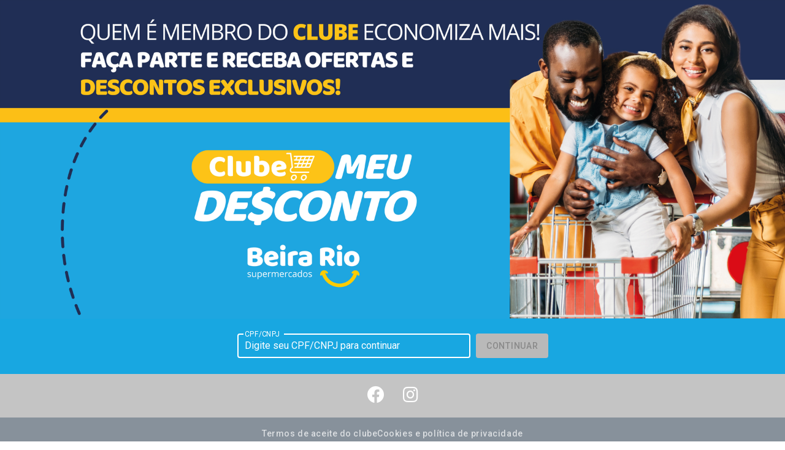

--- FILE ---
content_type: text/html; charset=utf-8
request_url: https://cadastramento-beirario.mercafacil.com/ns
body_size: 7039
content:
<!DOCTYPE html><html lang=pt-br data-hotsite-config="{&quot;data&quot;:{&quot;hotsite&quot;:{&quot;accountId&quot;:&quot;5ee113318f744823c2783409&quot;,&quot;delete_data_requests&quot;:false,&quot;name&quot;:&quot;Beira Rio&quot;,&quot;enable_apps&quot;:false,&quot;enable_whatsapp_link&quot;:false,&quot;whatsapp_link&quot;:&quot;&quot;,&quot;delete_partial_data_requests&quot;:true,&quot;appStoresLinks&quot;:null,&quot;hotsiteLinks&quot;:null,&quot;configuration&quot;:{&quot;facebook_pixel_id&quot;:null,&quot;google_analytics_id&quot;:null,&quot;allowed_countries&quot;:null,&quot;uneditable_fields&quot;:null,&quot;signup_tag&quot;:null,&quot;menu&quot;:{&quot;login&quot;:true},&quot;modules&quot;:{},&quot;routes&quot;:null,&quot;fields&quot;:{&quot;allowed_person_types_signup&quot;:[&quot;N&quot;,&quot;L&quot;],&quot;natural&quot;:[{&quot;name&quot;:&quot;name&quot;,&quot;type&quot;:&quot;FormText&quot;,&quot;mask&quot;:null,&quot;width&quot;:50,&quot;label&quot;:&quot;Nome&quot;,&quot;backend&quot;:null,&quot;validators&quot;:{&quot;required&quot;:true,&quot;min&quot;:2,&quot;alpha_spaces&quot;:true},&quot;placeholder&quot;:null,&quot;options&quot;:null,&quot;extra_data&quot;:false,&quot;visible&quot;:true},{&quot;name&quot;:&quot;surname&quot;,&quot;type&quot;:&quot;FormText&quot;,&quot;mask&quot;:null,&quot;width&quot;:50,&quot;label&quot;:&quot;Sobrenome&quot;,&quot;backend&quot;:null,&quot;validators&quot;:{&quot;required&quot;:true,&quot;min&quot;:2,&quot;alpha_spaces&quot;:true},&quot;placeholder&quot;:null,&quot;options&quot;:null,&quot;extra_data&quot;:false,&quot;visible&quot;:true},{&quot;name&quot;:&quot;phone&quot;,&quot;type&quot;:&quot;FormText&quot;,&quot;mask&quot;:[&quot;(##) ####-#####&quot;,&quot;(##) # ####-####&quot;],&quot;width&quot;:50,&quot;label&quot;:&quot;Celular&quot;,&quot;backend&quot;:null,&quot;validators&quot;:{&quot;required&quot;:true,&quot;telefoneValido&quot;:true},&quot;placeholder&quot;:&quot;(99) 9 9999-9999&quot;,&quot;options&quot;:null,&quot;extra_data&quot;:false,&quot;visible&quot;:true},{&quot;name&quot;:&quot;email&quot;,&quot;type&quot;:&quot;FormText&quot;,&quot;mask&quot;:null,&quot;width&quot;:50,&quot;label&quot;:&quot;E-mail&quot;,&quot;backend&quot;:[&quot;checkUniqueEmail&quot;],&quot;validators&quot;:{&quot;email&quot;:true,&quot;required&quot;:false},&quot;placeholder&quot;:null,&quot;options&quot;:null,&quot;extra_data&quot;:false,&quot;visible&quot;:true},{&quot;name&quot;:&quot;birth_date&quot;,&quot;type&quot;:&quot;FormText&quot;,&quot;mask&quot;:[&quot;##/##/####&quot;],&quot;width&quot;:100,&quot;label&quot;:&quot;Data de nascimento&quot;,&quot;backend&quot;:null,&quot;validators&quot;:{&quot;required&quot;:true,&quot;dataValida&quot;:true,&quot;idadeMinima&quot;:18,&quot;idadeMaxima&quot;:110},&quot;placeholder&quot;:&quot;DD/MM/YYYY&quot;,&quot;options&quot;:null,&quot;extra_data&quot;:false,&quot;visible&quot;:true},{&quot;name&quot;:&quot;gender&quot;,&quot;type&quot;:&quot;FormRadio&quot;,&quot;mask&quot;:null,&quot;width&quot;:100,&quot;label&quot;:&quot;Gênero&quot;,&quot;backend&quot;:null,&quot;validators&quot;:{&quot;required&quot;:true},&quot;placeholder&quot;:null,&quot;options&quot;:[{&quot;label&quot;:&quot;Feminino&quot;,&quot;value&quot;:&quot;F&quot;},{&quot;label&quot;:&quot;Masculino&quot;,&quot;value&quot;:&quot;M&quot;},{&quot;label&quot;:&quot;Prefiro não informar&quot;,&quot;value&quot;:&quot;U&quot;}],&quot;extra_data&quot;:false,&quot;visible&quot;:true},{&quot;name&quot;:&quot;address&quot;,&quot;type&quot;:&quot;FormAddress&quot;,&quot;mask&quot;:null,&quot;width&quot;:100,&quot;label&quot;:&quot;Endereço&quot;,&quot;backend&quot;:null,&quot;validators&quot;:null,&quot;placeholder&quot;:null,&quot;options&quot;:null,&quot;extra_data&quot;:false,&quot;visible&quot;:true},{&quot;name&quot;:&quot;password&quot;,&quot;type&quot;:&quot;FormPassword&quot;,&quot;mask&quot;:null,&quot;width&quot;:100,&quot;label&quot;:&quot;Senha&quot;,&quot;backend&quot;:null,&quot;validators&quot;:{&quot;required&quot;:true,&quot;min&quot;:6},&quot;placeholder&quot;:null,&quot;options&quot;:null,&quot;extra_data&quot;:false,&quot;visible&quot;:false}],&quot;legal&quot;:[{&quot;name&quot;:&quot;state_registration&quot;,&quot;type&quot;:&quot;FormText&quot;,&quot;mask&quot;:[&quot;####################################&quot;],&quot;width&quot;:100,&quot;label&quot;:&quot;Inscrição Estadual&quot;,&quot;backend&quot;:null,&quot;validators&quot;:null,&quot;placeholder&quot;:null,&quot;options&quot;:null,&quot;extra_data&quot;:false,&quot;visible&quot;:true},{&quot;name&quot;:&quot;name&quot;,&quot;type&quot;:&quot;FormText&quot;,&quot;mask&quot;:null,&quot;width&quot;:100,&quot;label&quot;:&quot;Razão social&quot;,&quot;backend&quot;:null,&quot;validators&quot;:{&quot;required&quot;:true,&quot;min&quot;:2},&quot;placeholder&quot;:null,&quot;options&quot;:null,&quot;extra_data&quot;:false,&quot;visible&quot;:true},{&quot;name&quot;:&quot;phone&quot;,&quot;type&quot;:&quot;FormText&quot;,&quot;mask&quot;:[&quot;(##) ####-#####&quot;,&quot;(##) # ####-####&quot;],&quot;width&quot;:50,&quot;label&quot;:&quot;Celular&quot;,&quot;backend&quot;:null,&quot;validators&quot;:{&quot;required&quot;:true,&quot;telefoneValido&quot;:true},&quot;placeholder&quot;:&quot;(99) 9 9999-9999&quot;,&quot;options&quot;:null,&quot;extra_data&quot;:false,&quot;visible&quot;:true},{&quot;name&quot;:&quot;email&quot;,&quot;type&quot;:&quot;FormText&quot;,&quot;mask&quot;:null,&quot;width&quot;:50,&quot;label&quot;:&quot;E-mail&quot;,&quot;backend&quot;:[&quot;checkUniqueEmail&quot;],&quot;validators&quot;:{&quot;email&quot;:true,&quot;required&quot;:false},&quot;placeholder&quot;:null,&quot;options&quot;:null,&quot;extra_data&quot;:false,&quot;visible&quot;:true},{&quot;name&quot;:&quot;landline&quot;,&quot;type&quot;:&quot;FormText&quot;,&quot;mask&quot;:[&quot;(##) ####-#####&quot;,&quot;(##) # ####-####&quot;],&quot;width&quot;:100,&quot;label&quot;:&quot;Telefone Contato&quot;,&quot;backend&quot;:null,&quot;validators&quot;:{&quot;required&quot;:true,&quot;telefoneValido&quot;:true},&quot;placeholder&quot;:&quot;(99) 9 9999-9999&quot;,&quot;options&quot;:null,&quot;extra_data&quot;:false,&quot;visible&quot;:true},{&quot;name&quot;:&quot;address&quot;,&quot;type&quot;:&quot;FormAddress&quot;,&quot;mask&quot;:null,&quot;width&quot;:100,&quot;label&quot;:&quot;Endereço&quot;,&quot;backend&quot;:null,&quot;validators&quot;:null,&quot;placeholder&quot;:null,&quot;options&quot;:null,&quot;extra_data&quot;:false,&quot;visible&quot;:true},{&quot;name&quot;:&quot;password&quot;,&quot;type&quot;:&quot;FormPassword&quot;,&quot;mask&quot;:null,&quot;width&quot;:100,&quot;label&quot;:&quot;Senha&quot;,&quot;backend&quot;:null,&quot;validators&quot;:{&quot;required&quot;:true,&quot;min&quot;:6},&quot;placeholder&quot;:null,&quot;options&quot;:null,&quot;extra_data&quot;:false,&quot;visible&quot;:false}]},&quot;assets&quot;:{&quot;images&quot;:{&quot;home&quot;:{&quot;desktop&quot;:&quot;https://storage.googleapis.com/new-cdn.mercafacil.com/wl_assets/dynamic/98451510-149c-11eb-a8bc-6f30ae96a347-BEIRA_RIO___Tela_DESKTOP_inicial.png&quot;,&quot;tablet&quot;:&quot;https://storage.googleapis.com/new-cdn.mercafacil.com/wl_assets/dynamic/b3925ee0-149c-11eb-a8bc-6f30ae96a347-BEIRA_RIO___Tela_TABLET_inicial.png&quot;,&quot;smartphone&quot;:&quot;https://storage.googleapis.com/new-cdn.mercafacil.com/wl_assets/dynamic/a2578330-149c-11eb-a8bc-6f30ae96a347-BEIRA_RIO___Tela_MOBILE_inicial.png&quot;},&quot;form&quot;:{&quot;desktop&quot;:&quot;https://storage.googleapis.com/new-cdn.mercafacil.com/wl_assets/dynamic/9b62f6e0-149c-11eb-a8bc-6f30ae96a347-BEIRA_RIO___Tela_DESKTOP_cadastro.png&quot;,&quot;tablet&quot;:&quot;https://storage.googleapis.com/new-cdn.mercafacil.com/wl_assets/dynamic/b6edbee0-149c-11eb-a8bc-6f30ae96a347-BEIRA_RIO___Tela_TABLET_CADASTRO_.png&quot;,&quot;smartphone&quot;:&quot;https://storage.googleapis.com/new-cdn.mercafacil.com/wl_assets/dynamic/a44bb210-149c-11eb-a8bc-6f30ae96a347-BEIRA_RIO___Tela_MOBILE_cadastro.png&quot;},&quot;finish&quot;:{&quot;desktop&quot;:&quot;https://storage.googleapis.com/new-cdn.mercafacil.com/wl_assets/dynamic/9d889600-149c-11eb-a8bc-6f30ae96a347-BEIRA_RIO___Tela_DESKTOP_finalizacao.png&quot;,&quot;tablet&quot;:&quot;https://storage.googleapis.com/new-cdn.mercafacil.com/wl_assets/dynamic/b8af4500-149c-11eb-a8bc-6f30ae96a347-BEIRA_RIO___Tela_TABLET_finalizacao.png&quot;,&quot;smartphone&quot;:&quot;https://storage.googleapis.com/new-cdn.mercafacil.com/wl_assets/dynamic/ae2de870-149c-11eb-a8bc-6f30ae96a347-BEIRA_RIO___Tela_MOBILE_finalizacao.png&quot;,&quot;logo&quot;:&quot;https://storage.googleapis.com/new-cdn.mercafacil.com/wl_assets/dynamic/a44bb210-149c-11eb-a8bc-6f30ae96a347-BEIRA_RIO___Tela_MOBILE_cadastro.png&quot;},&quot;whatsapp&quot;:null},&quot;colors&quot;:{&quot;home&quot;:{&quot;background&quot;:&quot;#18a7e1&quot;,&quot;buttonBackground&quot;:&quot;#FFFFFF&quot;,&quot;buttonFont&quot;:&quot;#18a7e1&quot;,&quot;input&quot;:&quot;#FFFFFF&quot;},&quot;form&quot;:{&quot;buttonBackground&quot;:&quot;#18a7e1&quot;,&quot;buttonFont&quot;:&quot;#FFFFFF&quot;,&quot;toolbar&quot;:&quot;#18a7e1&quot;},&quot;finish&quot;:{&quot;background&quot;:&quot;#18a7e1&quot;,&quot;buttonBackground&quot;:&quot;#FFFFFF&quot;,&quot;buttonFont&quot;:&quot;#18a7e1&quot;,&quot;text&quot;:&quot;#FFFFFF&quot;,&quot;main&quot;:&quot;#18a7e1&quot;},&quot;legalFooter&quot;:{&quot;background&quot;:&quot;#87919b&quot;,&quot;font&quot;:&quot;#fff&quot;},&quot;socialNetworksFooter&quot;:{&quot;background&quot;:&quot;#c4c4c4&quot;,&quot;font&quot;:&quot;#fff&quot;},&quot;whatsapp&quot;:null},&quot;positions&quot;:{&quot;formImage&quot;:&quot;RIGHT&quot;},&quot;texts&quot;:null}},&quot;terms&quot;:{&quot;version&quot;:&quot;0.0.1&quot;,&quot;content&quot;:&quot;Este regulamento (\&quot;Regulamento\&quot;) visa estabelecer os termos e condições e informações sobre a política de privacidade do CLUBE DE DESCONTOS BEIRA RIO SUPERMERCADOS (CLUBE), o programa de fidelidade administrado por SUPERMERCADO BEIRA RIO LTDA, pessoa jurídica de direito privado, inscrita no CNPJ/ME sob os números 32.473.035/0001-34 com matriz sediada no R GALAOR RIOS,  159 - centro IUNA ES (BEIRA RIO SUPERMERCADOS), que regerão a relação do associado que optar por aderir ao CLUBE (ASSOCIADO).\n\nOs termos e condições trazem as regras de utilização pelo ASSOCIADO e informações referentes ao tratamento dos dados pessoais que são disponibilizados pelo ASSOCIADO ao participar do CLUBE.\n\n#### 1\\. O QUE É O CLUBE DE DESCONTOS BEIRA RIO SUPERMERCADOS?\n\n1.1 O CLUBE é o programa de fidelidade do BEIRA RIO SUPERMERCADOS que concede, a pessoas físicas e jurídicas, benefícios e recompensas exclusivos a seus ASSOCIADOS com base nas compras feitas no BEIRA RIO SUPERMERCADOS, notadamente ofertas, promoções e descontos em produtos (Benefícios), que serão comunicados nas lojas do BEIRA RIO SUPERMERCADOS e através de canais de divulgação selecionados, incluindo comunicação através de etiquetas de preço.\n\n#### 2\\. COMO POSSO ADERIR AO CLUBE?\n\n2.1 Poderão se inscrever, opcional e gratuitamente, no CLUBE todas as pessoas físicas, detentoras de um número de Cadastro de Pessoa Física (CPF), e jurídicas, que detenham um número de Cadastro Nacional de Pessoas Jurídicas (CNPJ), mediante a submissão eletrônica de uma ficha cadastral (Ficha Cadastral).\n\n2.1.1 Só poderá ser realizada 1 (uma) inscrição no CLUBE por cada número de CPF e/ou de CNPJ.\n\n2.1.2 Somente pessoas físicas com 18 (dezoito) anos de idade ou mais poderão ser inscrever no CLUBE.\n\n2.1.3 Os funcionários do BEIRA RIO SUPERMERCADOS e seus dependentes direitos poderão se inscrever no CLUBE.\n\n2.2 Após a submissão eletrônica da Ficha Cadastral, devidamente preenchida e com aceite nesse Regulamento, o BEIRA RIO SUPERMERCADOS verificará as informações e poderá, a seu exclusivo critério, conceder a condição de associado do CLUBE ao ASSOCIADO.\n\n2.3 Ao submeter a Ficha Cadastral o ASSOCIADO declara ter lido e estar de acordo com todas as disposições contidas no presente Regulamento. Mediante a aprovação pelo BEIRA RIO SUPERMERCADOS da Ficha Cadastral do ASSOCIADO, o mesmo receberá um número de fidelidade, que poderá ser o seu próprio número de CPF (Número de Fidelidade). Em até 2 dias úteis (ou em prazo distinto informado pelo BEIRA RIO SUPERMERCADOS), a depender da disponibilidade de cada loja, poderá ser concedida a condição de associado do CLUBE ao ASSOCIADO para a utilização em suas compras e que cumprindo os requisitos aqui previstos poderão reverter-se nos Benefícios.\n\n2.4 O ASSOCIADO declara estar ciente que, caso não aceite as disposições deste Regulamento, o que se dá mediante o aceite digital no ato do cadastro, não poderá participar do CLUBE e, portanto, usufruir dos Benefícios.\n\n#### 3\\. COMO FUNCIONAM OS BENEFÍCIOS?\n\n3.1 O ASSOCIADO, para obter os Benefícios, deverá comprar nas lojas do BEIRA RIO SUPERMERCADOS e se identificar no caixa, antes de passar os produtos pelo caixa, por meio do seu Número de Fidelidade, respeitada a disponibilidade de cada loja BEIRA RIO SUPERMERCADOS quanto ao CLUBE. Os Benefícios serão comunicados claramente nas lojas do BEIRA RIO SUPERMERCADOS, informados em etiquetas de preços de produtos e, dependendo da disponibilidade do sistema de cada loja, poderão ser informados após a finalização da compra pelo ASSOCIADO.\n\n3.2 Os Benefícios obtidos pelo ASSOCIADO são pessoais, intransferíveis e terão validades e condições comerciais definidas exclusivamente pelo BEIRA RIO SUPERMERCADOS, inexistindo obrigatoriedade na manutenção de Benefícios após seu cancelamento e exclusão.\n\n3.3 Os Benefícios e suas normas de concessão serão determinados única e exclusivamente pelo BEIRA RIO SUPERMERCADOS, inclusive a sua opção em: (i) disponibilizar o CLUBE em apenas uma ou algumas de suas lojas; (ii) limitar a quantidade de Benefícios por ASSOCIADO; e (iii) limitar a disponibilidade de Benefícios conforme estoques.\n\n3.4 O BEIRA RIO SUPERMERCADOS se reserva o direito de modificar, ajustar e/ou alterar os Benefícios a qualquer momento, mediante comunicação nas lojas, sem a necessidade de aviso-prévio ao ASSOCIADO, que deverá estar constantemente atento às alterações realizadas nas regras atinentes aos Benefícios.\n\n#### 4\\. COMO É O TRATAMENTO DE DADOS PESSOAIS E COM QUEM SÃO COMPARTILHADOS?\n\n4.1 Ao aderir ao CLUBE e se identificar para usufruir dos Benefícios em suas compras, o ASSOCIADO fornece os seguintes dados pessoais (Dados):\n\nAo se cadastrar:\n\nNome e sobrenome, CPF/CNPJ, data de nascimento, gênero, endereço, data de cadastro, e-mail e telefone celular.\n\nAo se identificar no caixa:\n\nNúmero de Fidelidade, loja de realização da compra, data da compra realizada e código de identificação do cupom da compra realizada.\n\n4.1.1 O ASSOCIADO deverá manter seus Dados sempre atualizados, comprometendo-se a comunicar ao BEIRA RIO SUPERMERCADOS quaisquer alterações nos Dados mediante a submissão eletrônica de nova ficha cadastral (Ficha Cadastral) disponível no endereço descrito em 2.1 acima.\n\n4.2 Além da disponibilização dos Dados ao BEIRA RIO SUPERMERCADOS para os fins do CLUBE, fica estabelecido, desde já, que, mediante a aceitação deste Regulamento, o ASSOCIADO autoriza que seus Dados sejam compartilhados com a INOVATECH NETWORK LTDA., pessoa jurídica de direito privado, inscrita no CNPJ/ME sob o nº 12.980.776/0001-02, com sede na Rua Luísa Dariva, 40, 12º andar, Campina do Siqueira, Curitiba, PR, CEP: 81.280-340 (MERCAFACIL), empresa contratada pelo BEIRA RIO SUPERMERCADOS para gerir o CLUBE. O compartilhamento de Dados com a MERCAFACIL se faz necessário para oferecer ao ASSOCIADO uma melhor experiência de consumo e direcionar de forma individual os Benefícios à cada ASSOCIADO.\n\n4.5 O ASSOCIADO poderá, a qualquer tempo, requerer a confirmação, correção, modificação, portabilidade, eliminação, informações de compartilhamento e acesso a seus Dados, o que será analisado e ponderado pelo BEIRA RIO SUPERMERCADOS para a tomada das medidas necessárias.\n\n4.6 Salvo manifestação expressa do ASSOCIADO requerendo a eliminação de seus Dados, os Dados poderão ser retidos mesmo após o cancelamento de sua inscrição no CLUBE pelo tempo que for necessário para atingir as finalidades visadas neste Regulamento.\n\n4.7 O ASSOCIADO declara estar ciente que não é possível aceitar parcialmente o presente Regulamento, de modo que, se não estiver de acordo com a política de tratamento de Dados do BEIRA RIO SUPERMERCADOS, não poderá participar do CLUBE.\n\n4.8 O ASSOCIADO, por meio do aceite eletrônico deste Regulamento, declara estar plenamente ciente e de acordo com o compartilhamento de seus dados com a MERCAFACIL, nada tendo a se opor quanto ao referido compartilhamento.\n\n#### 5\\. POR QUANTO TEMPO VIGORARÁ A INSCRIÇÃO NO CLUBE?\n\n5.1 O CLUBE vigorará por prazo indeterminado, podendo o BEIRA RIO SUPERMERCADOS suspendê-lo ou encerrá-lo a qualquer tempo, mediante comunicação ao ASSOCIADO nas lojas e, opcionalmente, através de qualquer canal de divulgação.\n\n5.2 O ASSOCIADO poderá requerer o cancelamento de sua inscrição no CLUBE, formalizando sua solicitação através do e-mail [-] ou mediante comparecimento presencial numa loja do BEIRA RIO SUPERMERCADOS.\n\n5.3 O BEIRA RIO SUPERMERCADOS se reserva no pleno direito de, em qualquer tempo e a seu exclusivo critério, cancelar a inscrição do ASSOCIADO no CLUBE, inclusive por meio do uso fraudulento do Número de Fidelidade, recebimento de Benefícios de forma fraudulenta e/ou em desacordo com qualquer das disposições do Regulamento, sem prejuízo da persecução de quaisquer sanções civis ou penais que o BEIRA RIO SUPERMERCADOS adote.\n\n5.4 Sem prejuízo do disposto no Item 5.3, acima, é reservado ao BEIRA RIO SUPERMERCADOS o direito de cancelar a inscrição do ASSOCIADO, caso se identifique que os dados cadastrais estão incompletos, incorretos e/ou de modo a impossibilitar a comunicação entre o BEIRA RIO SUPERMERCADOS e o ASSOCIADO.\n\n#### 6\\. ALTERAÇÕES AO REGULAMENTO\n\n6.1 O BEIRA RIO SUPERMERCADOS poderá, em qualquer tempo e a seu exclusive critério, alterar este Regulamento, mediante comunicação prévia aos clientes por meio de cartazes nas suas lojas, divulgação no sítio eletrônico [-], envio de comunicados por e-mail, carta e/ou SMS.\n\n#### 7\\. CONSENTIMENTO\n\n7.1 O ASSOCIADO aceita declara ter lido e ter aceitado esse Regulamento e declara serem verídicas todas as informações prestadas durante o cadastro no CLUBE, devendo respeitar todos os termos e condições aqui descritos.\n\n7.2 POR MEIO DO ACEITE ELETRÔNICO, O ASSOCIADO ESTÁ CONCEDENDO SEU CONSENTIMENTOS À INTEGRALIDADE DAS DISPOSIÇÕES AQUI CONTIDAS, SENDO O ACEITE CONDIÇÃO ABSOLUTA E INAFASTÁVEL PARA A INSCRIÇÃO NO CLUBE.\n&quot;},&quot;contacts&quot;:{&quot;phones&quot;:[&quot;(19) 34474710&quot;],&quot;emails&quot;:[],&quot;whatsapp&quot;:[]},&quot;passwordRecoveryChannels&quot;:{&quot;sms&quot;:false,&quot;email&quot;:true},&quot;socialMedia&quot;:{&quot;facebook&quot;:&quot;https://www.facebook.com/beirariosm&quot;,&quot;instagram&quot;:&quot;https://www.instagram.com/beirariosm&quot;,&quot;youtube&quot;:&quot;&quot;,&quot;linkedin&quot;:&quot;&quot;,&quot;twitter&quot;:&quot;&quot;,&quot;tiktok&quot;:&quot;&quot;,&quot;whatsapp&quot;:[]},&quot;captcha_key&quot;:null}}}" data-hotsite-name="Beira Rio"><head><meta charset=utf-8><meta http-equiv=X-UA-Compatible content="IE=edge"><link rel="shortcut icon" href=data:image/x-icon;, type=image/x-icon><meta name=viewport content="width=device-width,height=device-height,user-scalable=no,initial-scale=1,maximum-scale=1,minimum-scale=1"><link href="https://fonts.googleapis.com/css?family=Roboto:100,300,400,500,700,900|Material+Icons" rel=stylesheet><title>Beira Rio</title><link rel=stylesheet href="https://fonts.googleapis.com/css?family=Roboto:100,300,400,500,700,900"><link rel=stylesheet href=https://cdn.jsdelivr.net/npm/@mdi/font@latest/css/materialdesignicons.min.css><link href=https://use.fontawesome.com/releases/v5.13.1/css/all.css rel=stylesheet><link rel=stylesheet href="https://fonts.googleapis.com/css?family=Roboto:100,300,400,500,700,900"><link rel=stylesheet href=https://cdn.jsdelivr.net/npm/@mdi/font@latest/css/materialdesignicons.min.css><script>!function(f,b,e,v,n,t,s)
  {if(f.fbq)return;n=f.fbq=function(){n.callMethod?
  n.callMethod.apply(n,arguments):n.queue.push(arguments)};
  if(!f._fbq)f._fbq=n;n.push=n;n.loaded=!0;n.version='2.0';
  n.queue=[];t=b.createElement(e);t.async=!0;
  t.src=v;s=b.getElementsByTagName(e)[0];
  s.parentNode.insertBefore(t,s)}(window, document,'script',
  'https://connect.facebook.net/en_US/fbevents.js');</script><script>(function(w,d,s,l,i){w[l]=w[l]||[];w[l].push({'gtm.start':
  new Date().getTime(),event:'gtm.js'});var f=d.getElementsByTagName(s)[0],
  j=d.createElement(s),dl=l!='dataLayer'?'&l='+l:'';j.async=true;j.src=
  'https://www.googletagmanager.com/gtm.js?id='+i+dl;f.parentNode.insertBefore(j,f);
  })(window,document,'script','dataLayer','GTM-TP8QS58K');</script><link href=/css/chunk-0b041f52.7c1a3d75.css rel=prefetch><link href=/css/chunk-21943dc2.622cd8d9.css rel=prefetch><link href=/css/chunk-2229e96b.1fcde36e.css rel=prefetch><link href=/css/chunk-2b08b296.3a0009aa.css rel=prefetch><link href=/css/chunk-2c49cac8.70fbed14.css rel=prefetch><link href=/css/chunk-3367f79e.b3af573d.css rel=prefetch><link href=/css/chunk-33a87cd4.90458527.css rel=prefetch><link href=/css/chunk-36ed2eaa.8cae8233.css rel=prefetch><link href=/css/chunk-3dbf4512.b6eab9cb.css rel=prefetch><link href=/css/chunk-436db6c6.640c55c3.css rel=prefetch><link href=/css/chunk-4b778fa0.95c97355.css rel=prefetch><link href=/css/chunk-4f959158.5296981b.css rel=prefetch><link href=/css/chunk-52840a74.02598c0f.css rel=prefetch><link href=/css/chunk-52e3b596.6ace94c2.css rel=prefetch><link href=/css/chunk-5b590849.6c2bce5e.css rel=prefetch><link href=/css/chunk-5ff31b9e.d970a21a.css rel=prefetch><link href=/css/chunk-64d05156.007eda94.css rel=prefetch><link href=/css/chunk-69424db0.1666d76e.css rel=prefetch><link href=/css/chunk-6ab5ec3c.81ce4b24.css rel=prefetch><link href=/css/chunk-6cb02155.5c169b8c.css rel=prefetch><link href=/css/chunk-72b69d0e.b987eca8.css rel=prefetch><link href=/css/chunk-752adca6.2d89dbf2.css rel=prefetch><link href=/css/chunk-76622f6f.72e91064.css rel=prefetch><link href=/css/chunk-79d20faa.1004ce0a.css rel=prefetch><link href=/css/chunk-7b03432e.e19b32e2.css rel=prefetch><link href=/css/chunk-91a5cffe.f7ca9034.css rel=prefetch><link href=/css/chunk-9c44fa76.4ea0f438.css rel=prefetch><link href=/css/chunk-d96036e2.9efb98f3.css rel=prefetch><link href=/css/chunk-e452057a.863830be.css rel=prefetch><link href=/css/chunk-e8b384d4.e19b32e2.css rel=prefetch><link href=/css/chunk-f0230ec6.ceda0984.css rel=prefetch><link href=/css/chunk-fcfc45ee.43bb1b6f.css rel=prefetch><link href=/css/chunk-ff065e70.8c100fc6.css rel=prefetch><link href=/js/chunk-0b041f52.fc63b974.js rel=prefetch><link href=/js/chunk-138f9bea.fa079ee8.js rel=prefetch><link href=/js/chunk-21943dc2.726ab316.js rel=prefetch><link href=/js/chunk-2229e96b.9bd4f890.js rel=prefetch><link href=/js/chunk-2b08b296.9bb4f65e.js rel=prefetch><link href=/js/chunk-2c49cac8.09db5bfe.js rel=prefetch><link href=/js/chunk-2d0ab307.5a9afe91.js rel=prefetch><link href=/js/chunk-2d0af48a.473fe836.js rel=prefetch><link href=/js/chunk-2d0bd19c.73838ce0.js rel=prefetch><link href=/js/chunk-2d21b2f9.052683c2.js rel=prefetch><link href=/js/chunk-2d21f097.e7facfb5.js rel=prefetch><link href=/js/chunk-2d226539.fbad0623.js rel=prefetch><link href=/js/chunk-30e3b2df.ea4791a1.js rel=prefetch><link href=/js/chunk-3367f79e.6f8e1226.js rel=prefetch><link href=/js/chunk-33a87cd4.24fb7ee4.js rel=prefetch><link href=/js/chunk-36ed2eaa.8b6e34c4.js rel=prefetch><link href=/js/chunk-386d3c9e.37d2263a.js rel=prefetch><link href=/js/chunk-3dbf4512.09bb34a7.js rel=prefetch><link href=/js/chunk-436db6c6.0fc0d871.js rel=prefetch><link href=/js/chunk-4b778fa0.8e43d751.js rel=prefetch><link href=/js/chunk-4f959158.46bba598.js rel=prefetch><link href=/js/chunk-52840a74.6494f8fe.js rel=prefetch><link href=/js/chunk-52e3b596.a831b634.js rel=prefetch><link href=/js/chunk-5b590849.f28f12d6.js rel=prefetch><link href=/js/chunk-5ff31b9e.8ab7dd6b.js rel=prefetch><link href=/js/chunk-64d05156.455c509b.js rel=prefetch><link href=/js/chunk-69424db0.c2d541b4.js rel=prefetch><link href=/js/chunk-6ab5ec3c.63116fb6.js rel=prefetch><link href=/js/chunk-6cb02155.40c176a3.js rel=prefetch><link href=/js/chunk-72b69d0e.8a29667b.js rel=prefetch><link href=/js/chunk-752adca6.469549bc.js rel=prefetch><link href=/js/chunk-76622f6f.23253686.js rel=prefetch><link href=/js/chunk-79d20faa.9d18d178.js rel=prefetch><link href=/js/chunk-7b03432e.78c628bb.js rel=prefetch><link href=/js/chunk-91a5cffe.b6497f57.js rel=prefetch><link href=/js/chunk-9c44fa76.12454533.js rel=prefetch><link href=/js/chunk-d96036e2.2f7466f2.js rel=prefetch><link href=/js/chunk-e452057a.859b3091.js rel=prefetch><link href=/js/chunk-e8b384d4.252771c7.js rel=prefetch><link href=/js/chunk-f0230ec6.34deb8c0.js rel=prefetch><link href=/js/chunk-fcfc45ee.d5508d7d.js rel=prefetch><link href=/js/chunk-ff065e70.82f0cd38.js rel=prefetch><link href=/css/app.2bb46c43.css rel=preload as=style><link href=/css/chunk-vendors.faba5ca7.css rel=preload as=style><link href=/js/app.c657cf10.js rel=preload as=script><link href=/js/chunk-vendors.62de0efd.js rel=preload as=script><link href=/css/chunk-vendors.faba5ca7.css rel=stylesheet><link href=/css/app.2bb46c43.css rel=stylesheet>
          <meta property="og:title" content="Beira Rio">
          <meta property="og:description" content="Bem-vindo ao Beira Rio">
          <meta property="og:image" content="https://storage.googleapis.com/new-cdn.mercafacil.com/wl_assets/dynamic/a44bb210-149c-11eb-a8bc-6f30ae96a347-BEIRA_RIO___Tela_MOBILE_cadastro.png">
          <meta property="og:type" content="website">
          <meta property="og:url" content="https://cadastramento-beirario.mercafacil.com/ns">
          <meta name="description" content="Bem-vindo ao Beira Rio">
          <meta name="hotsite-config" content="{&quot;data&quot;:{&quot;hotsite&quot;:{&quot;accountId&quot;:&quot;5ee113318f744823c2783409&quot;,&quot;delete_data_requests&quot;:false,&quot;name&quot;:&quot;Beira Rio&quot;,&quot;enable_apps&quot;:false,&quot;enable_whatsapp_link&quot;:false,&quot;whatsapp_link&quot;:&quot;&quot;,&quot;delete_partial_data_requests&quot;:true,&quot;appStoresLinks&quot;:null,&quot;hotsiteLinks&quot;:null,&quot;configuration&quot;:{&quot;facebook_pixel_id&quot;:null,&quot;google_analytics_id&quot;:null,&quot;allowed_countries&quot;:null,&quot;uneditable_fields&quot;:null,&quot;signup_tag&quot;:null,&quot;menu&quot;:{&quot;login&quot;:true},&quot;modules&quot;:{},&quot;routes&quot;:null,&quot;fields&quot;:{&quot;allowed_person_types_signup&quot;:[&quot;N&quot;,&quot;L&quot;],&quot;natural&quot;:[{&quot;name&quot;:&quot;name&quot;,&quot;type&quot;:&quot;FormText&quot;,&quot;mask&quot;:null,&quot;width&quot;:50,&quot;label&quot;:&quot;Nome&quot;,&quot;backend&quot;:null,&quot;validators&quot;:{&quot;required&quot;:true,&quot;min&quot;:2,&quot;alpha_spaces&quot;:true},&quot;placeholder&quot;:null,&quot;options&quot;:null,&quot;extra_data&quot;:false,&quot;visible&quot;:true},{&quot;name&quot;:&quot;surname&quot;,&quot;type&quot;:&quot;FormText&quot;,&quot;mask&quot;:null,&quot;width&quot;:50,&quot;label&quot;:&quot;Sobrenome&quot;,&quot;backend&quot;:null,&quot;validators&quot;:{&quot;required&quot;:true,&quot;min&quot;:2,&quot;alpha_spaces&quot;:true},&quot;placeholder&quot;:null,&quot;options&quot;:null,&quot;extra_data&quot;:false,&quot;visible&quot;:true},{&quot;name&quot;:&quot;phone&quot;,&quot;type&quot;:&quot;FormText&quot;,&quot;mask&quot;:[&quot;(##) ####-#####&quot;,&quot;(##) # ####-####&quot;],&quot;width&quot;:50,&quot;label&quot;:&quot;Celular&quot;,&quot;backend&quot;:null,&quot;validators&quot;:{&quot;required&quot;:true,&quot;telefoneValido&quot;:true},&quot;placeholder&quot;:&quot;(99) 9 9999-9999&quot;,&quot;options&quot;:null,&quot;extra_data&quot;:false,&quot;visible&quot;:true},{&quot;name&quot;:&quot;email&quot;,&quot;type&quot;:&quot;FormText&quot;,&quot;mask&quot;:null,&quot;width&quot;:50,&quot;label&quot;:&quot;E-mail&quot;,&quot;backend&quot;:[&quot;checkUniqueEmail&quot;],&quot;validators&quot;:{&quot;email&quot;:true,&quot;required&quot;:false},&quot;placeholder&quot;:null,&quot;options&quot;:null,&quot;extra_data&quot;:false,&quot;visible&quot;:true},{&quot;name&quot;:&quot;birth_date&quot;,&quot;type&quot;:&quot;FormText&quot;,&quot;mask&quot;:[&quot;##/##/####&quot;],&quot;width&quot;:100,&quot;label&quot;:&quot;Data de nascimento&quot;,&quot;backend&quot;:null,&quot;validators&quot;:{&quot;required&quot;:true,&quot;dataValida&quot;:true,&quot;idadeMinima&quot;:18,&quot;idadeMaxima&quot;:110},&quot;placeholder&quot;:&quot;DD/MM/YYYY&quot;,&quot;options&quot;:null,&quot;extra_data&quot;:false,&quot;visible&quot;:true},{&quot;name&quot;:&quot;gender&quot;,&quot;type&quot;:&quot;FormRadio&quot;,&quot;mask&quot;:null,&quot;width&quot;:100,&quot;label&quot;:&quot;Gênero&quot;,&quot;backend&quot;:null,&quot;validators&quot;:{&quot;required&quot;:true},&quot;placeholder&quot;:null,&quot;options&quot;:[{&quot;label&quot;:&quot;Feminino&quot;,&quot;value&quot;:&quot;F&quot;},{&quot;label&quot;:&quot;Masculino&quot;,&quot;value&quot;:&quot;M&quot;},{&quot;label&quot;:&quot;Prefiro não informar&quot;,&quot;value&quot;:&quot;U&quot;}],&quot;extra_data&quot;:false,&quot;visible&quot;:true},{&quot;name&quot;:&quot;address&quot;,&quot;type&quot;:&quot;FormAddress&quot;,&quot;mask&quot;:null,&quot;width&quot;:100,&quot;label&quot;:&quot;Endereço&quot;,&quot;backend&quot;:null,&quot;validators&quot;:null,&quot;placeholder&quot;:null,&quot;options&quot;:null,&quot;extra_data&quot;:false,&quot;visible&quot;:true},{&quot;name&quot;:&quot;password&quot;,&quot;type&quot;:&quot;FormPassword&quot;,&quot;mask&quot;:null,&quot;width&quot;:100,&quot;label&quot;:&quot;Senha&quot;,&quot;backend&quot;:null,&quot;validators&quot;:{&quot;required&quot;:true,&quot;min&quot;:6},&quot;placeholder&quot;:null,&quot;options&quot;:null,&quot;extra_data&quot;:false,&quot;visible&quot;:false}],&quot;legal&quot;:[{&quot;name&quot;:&quot;state_registration&quot;,&quot;type&quot;:&quot;FormText&quot;,&quot;mask&quot;:[&quot;####################################&quot;],&quot;width&quot;:100,&quot;label&quot;:&quot;Inscrição Estadual&quot;,&quot;backend&quot;:null,&quot;validators&quot;:null,&quot;placeholder&quot;:null,&quot;options&quot;:null,&quot;extra_data&quot;:false,&quot;visible&quot;:true},{&quot;name&quot;:&quot;name&quot;,&quot;type&quot;:&quot;FormText&quot;,&quot;mask&quot;:null,&quot;width&quot;:100,&quot;label&quot;:&quot;Razão social&quot;,&quot;backend&quot;:null,&quot;validators&quot;:{&quot;required&quot;:true,&quot;min&quot;:2},&quot;placeholder&quot;:null,&quot;options&quot;:null,&quot;extra_data&quot;:false,&quot;visible&quot;:true},{&quot;name&quot;:&quot;phone&quot;,&quot;type&quot;:&quot;FormText&quot;,&quot;mask&quot;:[&quot;(##) ####-#####&quot;,&quot;(##) # ####-####&quot;],&quot;width&quot;:50,&quot;label&quot;:&quot;Celular&quot;,&quot;backend&quot;:null,&quot;validators&quot;:{&quot;required&quot;:true,&quot;telefoneValido&quot;:true},&quot;placeholder&quot;:&quot;(99) 9 9999-9999&quot;,&quot;options&quot;:null,&quot;extra_data&quot;:false,&quot;visible&quot;:true},{&quot;name&quot;:&quot;email&quot;,&quot;type&quot;:&quot;FormText&quot;,&quot;mask&quot;:null,&quot;width&quot;:50,&quot;label&quot;:&quot;E-mail&quot;,&quot;backend&quot;:[&quot;checkUniqueEmail&quot;],&quot;validators&quot;:{&quot;email&quot;:true,&quot;required&quot;:false},&quot;placeholder&quot;:null,&quot;options&quot;:null,&quot;extra_data&quot;:false,&quot;visible&quot;:true},{&quot;name&quot;:&quot;landline&quot;,&quot;type&quot;:&quot;FormText&quot;,&quot;mask&quot;:[&quot;(##) ####-#####&quot;,&quot;(##) # ####-####&quot;],&quot;width&quot;:100,&quot;label&quot;:&quot;Telefone Contato&quot;,&quot;backend&quot;:null,&quot;validators&quot;:{&quot;required&quot;:true,&quot;telefoneValido&quot;:true},&quot;placeholder&quot;:&quot;(99) 9 9999-9999&quot;,&quot;options&quot;:null,&quot;extra_data&quot;:false,&quot;visible&quot;:true},{&quot;name&quot;:&quot;address&quot;,&quot;type&quot;:&quot;FormAddress&quot;,&quot;mask&quot;:null,&quot;width&quot;:100,&quot;label&quot;:&quot;Endereço&quot;,&quot;backend&quot;:null,&quot;validators&quot;:null,&quot;placeholder&quot;:null,&quot;options&quot;:null,&quot;extra_data&quot;:false,&quot;visible&quot;:true},{&quot;name&quot;:&quot;password&quot;,&quot;type&quot;:&quot;FormPassword&quot;,&quot;mask&quot;:null,&quot;width&quot;:100,&quot;label&quot;:&quot;Senha&quot;,&quot;backend&quot;:null,&quot;validators&quot;:{&quot;required&quot;:true,&quot;min&quot;:6},&quot;placeholder&quot;:null,&quot;options&quot;:null,&quot;extra_data&quot;:false,&quot;visible&quot;:false}]},&quot;assets&quot;:{&quot;images&quot;:{&quot;home&quot;:{&quot;desktop&quot;:&quot;https://storage.googleapis.com/new-cdn.mercafacil.com/wl_assets/dynamic/98451510-149c-11eb-a8bc-6f30ae96a347-BEIRA_RIO___Tela_DESKTOP_inicial.png&quot;,&quot;tablet&quot;:&quot;https://storage.googleapis.com/new-cdn.mercafacil.com/wl_assets/dynamic/b3925ee0-149c-11eb-a8bc-6f30ae96a347-BEIRA_RIO___Tela_TABLET_inicial.png&quot;,&quot;smartphone&quot;:&quot;https://storage.googleapis.com/new-cdn.mercafacil.com/wl_assets/dynamic/a2578330-149c-11eb-a8bc-6f30ae96a347-BEIRA_RIO___Tela_MOBILE_inicial.png&quot;},&quot;form&quot;:{&quot;desktop&quot;:&quot;https://storage.googleapis.com/new-cdn.mercafacil.com/wl_assets/dynamic/9b62f6e0-149c-11eb-a8bc-6f30ae96a347-BEIRA_RIO___Tela_DESKTOP_cadastro.png&quot;,&quot;tablet&quot;:&quot;https://storage.googleapis.com/new-cdn.mercafacil.com/wl_assets/dynamic/b6edbee0-149c-11eb-a8bc-6f30ae96a347-BEIRA_RIO___Tela_TABLET_CADASTRO_.png&quot;,&quot;smartphone&quot;:&quot;https://storage.googleapis.com/new-cdn.mercafacil.com/wl_assets/dynamic/a44bb210-149c-11eb-a8bc-6f30ae96a347-BEIRA_RIO___Tela_MOBILE_cadastro.png&quot;},&quot;finish&quot;:{&quot;desktop&quot;:&quot;https://storage.googleapis.com/new-cdn.mercafacil.com/wl_assets/dynamic/9d889600-149c-11eb-a8bc-6f30ae96a347-BEIRA_RIO___Tela_DESKTOP_finalizacao.png&quot;,&quot;tablet&quot;:&quot;https://storage.googleapis.com/new-cdn.mercafacil.com/wl_assets/dynamic/b8af4500-149c-11eb-a8bc-6f30ae96a347-BEIRA_RIO___Tela_TABLET_finalizacao.png&quot;,&quot;smartphone&quot;:&quot;https://storage.googleapis.com/new-cdn.mercafacil.com/wl_assets/dynamic/ae2de870-149c-11eb-a8bc-6f30ae96a347-BEIRA_RIO___Tela_MOBILE_finalizacao.png&quot;,&quot;logo&quot;:&quot;https://storage.googleapis.com/new-cdn.mercafacil.com/wl_assets/dynamic/a44bb210-149c-11eb-a8bc-6f30ae96a347-BEIRA_RIO___Tela_MOBILE_cadastro.png&quot;},&quot;whatsapp&quot;:null},&quot;colors&quot;:{&quot;home&quot;:{&quot;background&quot;:&quot;#18a7e1&quot;,&quot;buttonBackground&quot;:&quot;#FFFFFF&quot;,&quot;buttonFont&quot;:&quot;#18a7e1&quot;,&quot;input&quot;:&quot;#FFFFFF&quot;},&quot;form&quot;:{&quot;buttonBackground&quot;:&quot;#18a7e1&quot;,&quot;buttonFont&quot;:&quot;#FFFFFF&quot;,&quot;toolbar&quot;:&quot;#18a7e1&quot;},&quot;finish&quot;:{&quot;background&quot;:&quot;#18a7e1&quot;,&quot;buttonBackground&quot;:&quot;#FFFFFF&quot;,&quot;buttonFont&quot;:&quot;#18a7e1&quot;,&quot;text&quot;:&quot;#FFFFFF&quot;,&quot;main&quot;:&quot;#18a7e1&quot;},&quot;legalFooter&quot;:{&quot;background&quot;:&quot;#87919b&quot;,&quot;font&quot;:&quot;#fff&quot;},&quot;socialNetworksFooter&quot;:{&quot;background&quot;:&quot;#c4c4c4&quot;,&quot;font&quot;:&quot;#fff&quot;},&quot;whatsapp&quot;:null},&quot;positions&quot;:{&quot;formImage&quot;:&quot;RIGHT&quot;},&quot;texts&quot;:null}},&quot;terms&quot;:{&quot;version&quot;:&quot;0.0.1&quot;,&quot;content&quot;:&quot;Este regulamento (\&quot;Regulamento\&quot;) visa estabelecer os termos e condições e informações sobre a política de privacidade do CLUBE DE DESCONTOS BEIRA RIO SUPERMERCADOS (CLUBE), o programa de fidelidade administrado por SUPERMERCADO BEIRA RIO LTDA, pessoa jurídica de direito privado, inscrita no CNPJ/ME sob os números 32.473.035/0001-34 com matriz sediada no R GALAOR RIOS,  159 - centro IUNA ES (BEIRA RIO SUPERMERCADOS), que regerão a relação do associado que optar por aderir ao CLUBE (ASSOCIADO).\n\nOs termos e condições trazem as regras de utilização pelo ASSOCIADO e informações referentes ao tratamento dos dados pessoais que são disponibilizados pelo ASSOCIADO ao participar do CLUBE.\n\n#### 1\\. O QUE É O CLUBE DE DESCONTOS BEIRA RIO SUPERMERCADOS?\n\n1.1 O CLUBE é o programa de fidelidade do BEIRA RIO SUPERMERCADOS que concede, a pessoas físicas e jurídicas, benefícios e recompensas exclusivos a seus ASSOCIADOS com base nas compras feitas no BEIRA RIO SUPERMERCADOS, notadamente ofertas, promoções e descontos em produtos (Benefícios), que serão comunicados nas lojas do BEIRA RIO SUPERMERCADOS e através de canais de divulgação selecionados, incluindo comunicação através de etiquetas de preço.\n\n#### 2\\. COMO POSSO ADERIR AO CLUBE?\n\n2.1 Poderão se inscrever, opcional e gratuitamente, no CLUBE todas as pessoas físicas, detentoras de um número de Cadastro de Pessoa Física (CPF), e jurídicas, que detenham um número de Cadastro Nacional de Pessoas Jurídicas (CNPJ), mediante a submissão eletrônica de uma ficha cadastral (Ficha Cadastral).\n\n2.1.1 Só poderá ser realizada 1 (uma) inscrição no CLUBE por cada número de CPF e/ou de CNPJ.\n\n2.1.2 Somente pessoas físicas com 18 (dezoito) anos de idade ou mais poderão ser inscrever no CLUBE.\n\n2.1.3 Os funcionários do BEIRA RIO SUPERMERCADOS e seus dependentes direitos poderão se inscrever no CLUBE.\n\n2.2 Após a submissão eletrônica da Ficha Cadastral, devidamente preenchida e com aceite nesse Regulamento, o BEIRA RIO SUPERMERCADOS verificará as informações e poderá, a seu exclusivo critério, conceder a condição de associado do CLUBE ao ASSOCIADO.\n\n2.3 Ao submeter a Ficha Cadastral o ASSOCIADO declara ter lido e estar de acordo com todas as disposições contidas no presente Regulamento. Mediante a aprovação pelo BEIRA RIO SUPERMERCADOS da Ficha Cadastral do ASSOCIADO, o mesmo receberá um número de fidelidade, que poderá ser o seu próprio número de CPF (Número de Fidelidade). Em até 2 dias úteis (ou em prazo distinto informado pelo BEIRA RIO SUPERMERCADOS), a depender da disponibilidade de cada loja, poderá ser concedida a condição de associado do CLUBE ao ASSOCIADO para a utilização em suas compras e que cumprindo os requisitos aqui previstos poderão reverter-se nos Benefícios.\n\n2.4 O ASSOCIADO declara estar ciente que, caso não aceite as disposições deste Regulamento, o que se dá mediante o aceite digital no ato do cadastro, não poderá participar do CLUBE e, portanto, usufruir dos Benefícios.\n\n#### 3\\. COMO FUNCIONAM OS BENEFÍCIOS?\n\n3.1 O ASSOCIADO, para obter os Benefícios, deverá comprar nas lojas do BEIRA RIO SUPERMERCADOS e se identificar no caixa, antes de passar os produtos pelo caixa, por meio do seu Número de Fidelidade, respeitada a disponibilidade de cada loja BEIRA RIO SUPERMERCADOS quanto ao CLUBE. Os Benefícios serão comunicados claramente nas lojas do BEIRA RIO SUPERMERCADOS, informados em etiquetas de preços de produtos e, dependendo da disponibilidade do sistema de cada loja, poderão ser informados após a finalização da compra pelo ASSOCIADO.\n\n3.2 Os Benefícios obtidos pelo ASSOCIADO são pessoais, intransferíveis e terão validades e condições comerciais definidas exclusivamente pelo BEIRA RIO SUPERMERCADOS, inexistindo obrigatoriedade na manutenção de Benefícios após seu cancelamento e exclusão.\n\n3.3 Os Benefícios e suas normas de concessão serão determinados única e exclusivamente pelo BEIRA RIO SUPERMERCADOS, inclusive a sua opção em: (i) disponibilizar o CLUBE em apenas uma ou algumas de suas lojas; (ii) limitar a quantidade de Benefícios por ASSOCIADO; e (iii) limitar a disponibilidade de Benefícios conforme estoques.\n\n3.4 O BEIRA RIO SUPERMERCADOS se reserva o direito de modificar, ajustar e/ou alterar os Benefícios a qualquer momento, mediante comunicação nas lojas, sem a necessidade de aviso-prévio ao ASSOCIADO, que deverá estar constantemente atento às alterações realizadas nas regras atinentes aos Benefícios.\n\n#### 4\\. COMO É O TRATAMENTO DE DADOS PESSOAIS E COM QUEM SÃO COMPARTILHADOS?\n\n4.1 Ao aderir ao CLUBE e se identificar para usufruir dos Benefícios em suas compras, o ASSOCIADO fornece os seguintes dados pessoais (Dados):\n\nAo se cadastrar:\n\nNome e sobrenome, CPF/CNPJ, data de nascimento, gênero, endereço, data de cadastro, e-mail e telefone celular.\n\nAo se identificar no caixa:\n\nNúmero de Fidelidade, loja de realização da compra, data da compra realizada e código de identificação do cupom da compra realizada.\n\n4.1.1 O ASSOCIADO deverá manter seus Dados sempre atualizados, comprometendo-se a comunicar ao BEIRA RIO SUPERMERCADOS quaisquer alterações nos Dados mediante a submissão eletrônica de nova ficha cadastral (Ficha Cadastral) disponível no endereço descrito em 2.1 acima.\n\n4.2 Além da disponibilização dos Dados ao BEIRA RIO SUPERMERCADOS para os fins do CLUBE, fica estabelecido, desde já, que, mediante a aceitação deste Regulamento, o ASSOCIADO autoriza que seus Dados sejam compartilhados com a INOVATECH NETWORK LTDA., pessoa jurídica de direito privado, inscrita no CNPJ/ME sob o nº 12.980.776/0001-02, com sede na Rua Luísa Dariva, 40, 12º andar, Campina do Siqueira, Curitiba, PR, CEP: 81.280-340 (MERCAFACIL), empresa contratada pelo BEIRA RIO SUPERMERCADOS para gerir o CLUBE. O compartilhamento de Dados com a MERCAFACIL se faz necessário para oferecer ao ASSOCIADO uma melhor experiência de consumo e direcionar de forma individual os Benefícios à cada ASSOCIADO.\n\n4.5 O ASSOCIADO poderá, a qualquer tempo, requerer a confirmação, correção, modificação, portabilidade, eliminação, informações de compartilhamento e acesso a seus Dados, o que será analisado e ponderado pelo BEIRA RIO SUPERMERCADOS para a tomada das medidas necessárias.\n\n4.6 Salvo manifestação expressa do ASSOCIADO requerendo a eliminação de seus Dados, os Dados poderão ser retidos mesmo após o cancelamento de sua inscrição no CLUBE pelo tempo que for necessário para atingir as finalidades visadas neste Regulamento.\n\n4.7 O ASSOCIADO declara estar ciente que não é possível aceitar parcialmente o presente Regulamento, de modo que, se não estiver de acordo com a política de tratamento de Dados do BEIRA RIO SUPERMERCADOS, não poderá participar do CLUBE.\n\n4.8 O ASSOCIADO, por meio do aceite eletrônico deste Regulamento, declara estar plenamente ciente e de acordo com o compartilhamento de seus dados com a MERCAFACIL, nada tendo a se opor quanto ao referido compartilhamento.\n\n#### 5\\. POR QUANTO TEMPO VIGORARÁ A INSCRIÇÃO NO CLUBE?\n\n5.1 O CLUBE vigorará por prazo indeterminado, podendo o BEIRA RIO SUPERMERCADOS suspendê-lo ou encerrá-lo a qualquer tempo, mediante comunicação ao ASSOCIADO nas lojas e, opcionalmente, através de qualquer canal de divulgação.\n\n5.2 O ASSOCIADO poderá requerer o cancelamento de sua inscrição no CLUBE, formalizando sua solicitação através do e-mail [-] ou mediante comparecimento presencial numa loja do BEIRA RIO SUPERMERCADOS.\n\n5.3 O BEIRA RIO SUPERMERCADOS se reserva no pleno direito de, em qualquer tempo e a seu exclusivo critério, cancelar a inscrição do ASSOCIADO no CLUBE, inclusive por meio do uso fraudulento do Número de Fidelidade, recebimento de Benefícios de forma fraudulenta e/ou em desacordo com qualquer das disposições do Regulamento, sem prejuízo da persecução de quaisquer sanções civis ou penais que o BEIRA RIO SUPERMERCADOS adote.\n\n5.4 Sem prejuízo do disposto no Item 5.3, acima, é reservado ao BEIRA RIO SUPERMERCADOS o direito de cancelar a inscrição do ASSOCIADO, caso se identifique que os dados cadastrais estão incompletos, incorretos e/ou de modo a impossibilitar a comunicação entre o BEIRA RIO SUPERMERCADOS e o ASSOCIADO.\n\n#### 6\\. ALTERAÇÕES AO REGULAMENTO\n\n6.1 O BEIRA RIO SUPERMERCADOS poderá, em qualquer tempo e a seu exclusive critério, alterar este Regulamento, mediante comunicação prévia aos clientes por meio de cartazes nas suas lojas, divulgação no sítio eletrônico [-], envio de comunicados por e-mail, carta e/ou SMS.\n\n#### 7\\. CONSENTIMENTO\n\n7.1 O ASSOCIADO aceita declara ter lido e ter aceitado esse Regulamento e declara serem verídicas todas as informações prestadas durante o cadastro no CLUBE, devendo respeitar todos os termos e condições aqui descritos.\n\n7.2 POR MEIO DO ACEITE ELETRÔNICO, O ASSOCIADO ESTÁ CONCEDENDO SEU CONSENTIMENTOS À INTEGRALIDADE DAS DISPOSIÇÕES AQUI CONTIDAS, SENDO O ACEITE CONDIÇÃO ABSOLUTA E INAFASTÁVEL PARA A INSCRIÇÃO NO CLUBE.\n&quot;},&quot;contacts&quot;:{&quot;phones&quot;:[&quot;(19) 34474710&quot;],&quot;emails&quot;:[],&quot;whatsapp&quot;:[]},&quot;passwordRecoveryChannels&quot;:{&quot;sms&quot;:false,&quot;email&quot;:true},&quot;socialMedia&quot;:{&quot;facebook&quot;:&quot;https://www.facebook.com/beirariosm&quot;,&quot;instagram&quot;:&quot;https://www.instagram.com/beirariosm&quot;,&quot;youtube&quot;:&quot;&quot;,&quot;linkedin&quot;:&quot;&quot;,&quot;twitter&quot;:&quot;&quot;,&quot;tiktok&quot;:&quot;&quot;,&quot;whatsapp&quot;:[]},&quot;captcha_key&quot;:null}}}">
        </head><body><noscript><strong>We're sorry but gambit doesn't work properly without JavaScript enabled. Please enable it to continue.</strong></noscript><div id=app></div><noscript><iframe src="ns " height=0 width=0 style=display:none;visibility:hidden></iframe></noscript><script src=/js/chunk-vendors.62de0efd.js></script><script src=/js/app.c657cf10.js></script></body></html>

--- FILE ---
content_type: text/css; charset=utf-8
request_url: https://cadastramento-beirario.mercafacil.com/css/app.2bb46c43.css
body_size: 429
content:
.col-30{width:15%}.col-50{width:50%}.col-100{width:100%}.button-height{height:44px!important}.flag{display:block;height:30px}.loader{position:absolute;top:0;left:0;display:flex;align-items:center;justify-content:center;height:100%;width:100%}.register-page{overflow-x:auto;background-color:#fff;height:calc(100% + 50px)}.register-page .title-block{margin-top:24px;margin-left:40px;margin-bottom:16px}.register-page .title-block .page-title{font-family:Roboto,medium;font-weight:500;font-size:36px;opacity:.86;margin:0;color:rgba(0,0,0,.87)}.register-page .form-box{font-family:Roboto,sans-serif;margin-left:40px;margin-top:24px}.register-page .form-box .required-fields{color:#6f6f6f;font-size:16px}.register-page .form-box .required-fields span{color:#1864ab}.register-page .form-box .form .label{display:inline-block;margin-bottom:4px;font-size:18px;color:#6f6f6f}.register-page .form-box .form .label span{color:#1864ab}.register-page .form-box .form .label.disabled,.register-page .form-box .form .label.disabled span{color:rgba(0,0,0,.3)}.register-page .form-box .form .input.v-input--is-disabled .v-input__slot{border:1px solid rgba(0,0,0,.3)!important}.register-page .form-box .form .input .v-input__slot{border:1px solid #6f6f6f}.register-page .form-box .form .input .v-input__slot:hover{border:1px solid #228be6!important}.register-page .form-box .form .input.v-input--is-focused .v-input__slot{background-color:#fff9f2!important;outline:none;border:1px solid #228be6}.register-page .form-box .form .input.v-input--is-focused .v-input__slot input{color:#1864ab}.register-page .form-box .form .input.error--text .v-input__slot{border:1.6px solid #f03e3e}.register-page .form-box .form .input.input-cep .v-input--is-disabled:not(.v-input--is-readonly){pointer-events:all!important}.register-page .form-box .form .input.input-cep .v-input__append-outer .v-icon,.register-page .form-box .form .input.input-cep .v-input__prepend-outer .v-icon{pointer-events:all!important;color:rgba(0,0,0,.54)!important}.register-page .form-box .form .register-button{font-family:Roboto,medium;font-weight:500;font-size:23px;color:#fff;width:220px;height:66px;border-radius:5px;background-color:#1864ab;border-color:#707070;margin:32px 0 16px}.snackbar{font-family:Lato,sans-serif;z-index:999999!important}.snackbar :deep(.close-btn){margin-right:16px!important}.confirm-dialog .confirm-title{font-size:32px;opacity:.84}.confirm-dialog .confirm-message{font-size:18px;opacity:.54;margin-bottom:0}.confirm-dialog .confirm-undertext{font-size:18px;opacity:.54;font-weight:700}.confirm-dialog .icon{display:flex;font-size:80px;margin-bottom:16px}

--- FILE ---
content_type: text/css; charset=utf-8
request_url: https://cadastramento-beirario.mercafacil.com/css/chunk-2229e96b.1fcde36e.css
body_size: 1262
content:
.theme--light.v-image{color:rgba(0,0,0,.87)}.theme--dark.v-image{color:#fff}.v-image{z-index:0}.v-image__image,.v-image__placeholder{z-index:-1;position:absolute;top:0;left:0;width:100%;height:100%}.v-image__image{background-repeat:no-repeat}.v-image__image--preload{filter:blur(2px)}.v-image__image--contain{background-size:contain}.v-image__image--cover{background-size:cover}.v-responsive{position:relative;overflow:hidden;flex:1 0 auto;max-width:100%;display:flex}.v-responsive__content{flex:1 0 0px;max-width:100%}.v-application--is-ltr .v-responsive__sizer~.v-responsive__content{margin-left:-100%}.v-application--is-rtl .v-responsive__sizer~.v-responsive__content{margin-right:-100%}.v-responsive__sizer{transition:padding-bottom .2s cubic-bezier(.25,.8,.5,1);flex:1 0 0px}.qr-code-button-outside[data-v-518308d2]{height:154px;width:154px;border:2px solid;border-radius:26px 26px 22px 22px}a[data-v-518308d2]{width:100%;padding:12px 20px;border-radius:22px;font-size:15px;font-weight:500;display:flex;align-items:center;justify-content:center;gap:8px;line-height:1;text-decoration:none}.default[data-v-518308d2]{border-color:#000}.default a[data-v-518308d2]{color:#fff!important;background:#000!important}.whatsapp[data-v-518308d2]{border-color:#0fc94d!important}.whatsapp a[data-v-518308d2]{background:#0fc94d;color:#1d1919!important}@media screen and (max-width:768px){.qr-code-button-outside[data-v-518308d2]{border:0;height:44px}.qr-code-button-outside .qr-code[data-v-518308d2]{display:none}}.card-content[data-v-8f7eb3c6]{border-radius:16px}.card-content .cursor-pointer[data-v-8f7eb3c6]{cursor:pointer!important}.card-content p[data-v-8f7eb3c6]{color:#78838e;font-weight:400;font-size:14px;margin:8px auto 0;max-width:244px;text-align:center;line-height:1.2}.custom-button[data-v-8f7eb3c6]{text-transform:unset!important;letter-spacing:.02px!important;color:#fff;padding:12px 32px;border-radius:8px;font-size:16px;font-weight:400;width:216px;height:43px!important}@media screen and (max-width:768px){.card-content p[data-v-8f7eb3c6]{display:none}}.error-msg{display:flex;align-items:center}.icon{display:flex;justify-content:center}.icon span{color:#4caf50!important;font-size:80px;margin-top:20px;margin-bottom:0}.v-card__title.headline{word-break:break-word!important;font-family:Roboto,sans-serif;font-style:normal;font-weight:500!important;font-size:20px!important;line-height:120%!important;text-align:center!important;letter-spacing:.01em!important;display:block}.v-card__text{padding-top:10px!important}.v-card__text p{font-style:normal;font-weight:400;font-size:14px;line-height:120%;text-align:center;letter-spacing:.02em;color:#6b7580;margin-bottom:0}.v-btn:not(.v-btn--round).v-size--x-large{height:56px}.btn-modal{justify-content:flex-end}.btn-modal .v-btn__content{font-style:normal;font-weight:500;font-size:14px;line-height:16px;text-align:center;letter-spacing:.75px;text-transform:uppercase}.home .relative-container{position:relative}.home .container .layout,.home.smartphone .layout{padding:20px 0 0}.home .container .v-input__control .v-input__slot,.home.smartphone .v-input__control .v-input__slot{width:310px}.home .container .theme--light.v-input,.home.smartphone .theme--light.v-input{margin-top:10px;padding:0 12px}.home.smartphone .v-input__control .v-input__slot{width:auto}.home .v-input__control{flex-grow:unset;width:auto}.home .v-input__control .v-input__slot{width:380px}.home .v-btn{font-family:Roboto;font-style:normal;font-weight:500;font-size:14px;line-height:16px;text-align:center;letter-spacing:.75px;text-transform:uppercase}.home .v-text-field--outlined .v-input__append-outer,.home .v-text-field--outlined .v-input__prepend-outer{margin-bottom:0;margin-top:0!important}.home .v-text-field.v-text-field--enclosed .v-text-field__details{padding:0!important}.home .input-cpf input::placeholder{color:var(--font-color)!important;opacity:1}.home .input-cpf input:-ms-input-placeholder{color:var(--font-color)!important}.home .input-cpf input::-ms-input-placeholder{color:var(--font-color)!important}.home .theme--light.v-btn.v-btn--disabled:not(.v-btn--flat):not(.v-btn--text):not(.v-btn--outlined){background-color:#b9b9b9!important}.home .home-allowed-countries .v-input__slot{width:55px!important}.home .home-allowed-countries .v-input__append-inner{display:none!important}.allowed-countries .v-input__slot{width:95px!important}.country-select-item{display:flex;place-items:center;gap:10px;height:24px}.v-input__icon>i,.v-input__slot>fieldset,input{color:var(--home_input_color)!important}.v-input__slot>fieldset{border-color:var(--home_input_color)!important}.home-grid{padding:24px 32px 0;display:grid;justify-items:center}.home-grid-1{grid-template-columns:1fr}.home-grid-2{grid-template-columns:1fr 216px}@media screen and (max-width:1260px){.home-grid{gap:40px;padding:24px 12px 0}.home-grid-2{grid-template-columns:1fr}}@media screen and (min-width:1261px){.home-grid-2{margin-left:216px}}@media only screen and (max-width:991px){.qr-code-menu_home{margin-top:-27px;margin-bottom:44px}}

--- FILE ---
content_type: text/css; charset=utf-8
request_url: https://cadastramento-beirario.mercafacil.com/css/chunk-f0230ec6.ceda0984.css
body_size: -25
content:
.hotsite-footer-spaced{margin-top:60px}.hotsite-footer .social-networks{padding:20px 0;text-align:center}.hotsite-footer .social-networks i{font-size:28px;margin:0 15px;cursor:pointer}.hotsite-footer .cookies-links{display:flex;align-items:center;justify-content:center;padding:16px 0;flex-wrap:wrap;gap:16px}.hotsite-footer .cookies-links a,.hotsite-footer .cookies-links p{font-family:Roboto,sans-serif;font-size:14px;font-weight:500;opacity:.7;letter-spacing:.04em;display:inline-block;cursor:pointer;text-decoration:none;margin:0!important}@media screen and (max-width:600px){.hotsite-footer .cookies-links{display:block;text-align:center}.hotsite-footer .cookies-links p{display:block;margin:8px 0!important}.hotsite-footer .cookies-links p:first-child{margin-bottom:10px}}

--- FILE ---
content_type: application/javascript; charset=utf-8
request_url: https://cadastramento-beirario.mercafacil.com/js/app.c657cf10.js
body_size: 22742
content:
(function(e){function n(n){for(var a,t,s=n[0],d=n[1],c=n[2],u=0,l=[];u<s.length;u++)t=s[u],Object.prototype.hasOwnProperty.call(r,t)&&r[t]&&l.push(r[t][0]),r[t]=0;for(a in d)Object.prototype.hasOwnProperty.call(d,a)&&(e[a]=d[a]);m&&m(n);while(l.length)l.shift()();return o.push.apply(o,c||[]),i()}function i(){for(var e,n=0;n<o.length;n++){for(var i=o[n],a=!0,t=1;t<i.length;t++){var s=i[t];0!==r[s]&&(a=!1)}a&&(o.splice(n--,1),e=d(d.s=i[0]))}return e}var a={},t={app:0},r={app:0},o=[];function s(e){return d.p+"js/"+({}[e]||e)+"."+{"chunk-2d0ab307":"5a9afe91","chunk-2d0af48a":"473fe836","chunk-f0230ec6":"34deb8c0","chunk-2d21f097":"e7facfb5","chunk-ff065e70":"82f0cd38","chunk-2d226539":"fbad0623","chunk-386d3c9e":"37d2263a","chunk-436db6c6":"0fc0d871","chunk-4f959158":"46bba598","chunk-52e3b596":"a831b634","chunk-64d05156":"455c509b","chunk-79d20faa":"9d18d178","chunk-91a5cffe":"b6497f57","chunk-21943dc2":"726ab316","chunk-4b778fa0":"8e43d751","chunk-2229e96b":"9bd4f890","chunk-76622f6f":"23253686","chunk-52840a74":"6494f8fe","chunk-e452057a":"859b3091","chunk-6cb02155":"40c176a3","chunk-72b69d0e":"8a29667b","chunk-2b08b296":"9bb4f65e","chunk-138f9bea":"fa079ee8","chunk-e8b384d4":"252771c7","chunk-5ff31b9e":"8ab7dd6b","chunk-2d0bd19c":"73838ce0","chunk-fcfc45ee":"d5508d7d","chunk-2d21b2f9":"052683c2","chunk-30e3b2df":"ea4791a1","chunk-7b03432e":"78c628bb","chunk-2c49cac8":"09db5bfe","chunk-5b590849":"f28f12d6","chunk-69424db0":"c2d541b4","chunk-3367f79e":"6f8e1226","chunk-36ed2eaa":"8b6e34c4","chunk-3dbf4512":"09bb34a7","chunk-752adca6":"469549bc","chunk-9c44fa76":"12454533","chunk-d96036e2":"2f7466f2","chunk-6ab5ec3c":"63116fb6","chunk-33a87cd4":"24fb7ee4","chunk-0b041f52":"fc63b974"}[e]+".js"}function d(n){if(a[n])return a[n].exports;var i=a[n]={i:n,l:!1,exports:{}};return e[n].call(i.exports,i,i.exports,d),i.l=!0,i.exports}d.e=function(e){var n=[],i={"chunk-f0230ec6":1,"chunk-ff065e70":1,"chunk-436db6c6":1,"chunk-4f959158":1,"chunk-52e3b596":1,"chunk-64d05156":1,"chunk-79d20faa":1,"chunk-91a5cffe":1,"chunk-21943dc2":1,"chunk-4b778fa0":1,"chunk-2229e96b":1,"chunk-76622f6f":1,"chunk-52840a74":1,"chunk-e452057a":1,"chunk-6cb02155":1,"chunk-72b69d0e":1,"chunk-2b08b296":1,"chunk-e8b384d4":1,"chunk-5ff31b9e":1,"chunk-fcfc45ee":1,"chunk-7b03432e":1,"chunk-2c49cac8":1,"chunk-5b590849":1,"chunk-69424db0":1,"chunk-3367f79e":1,"chunk-36ed2eaa":1,"chunk-3dbf4512":1,"chunk-752adca6":1,"chunk-9c44fa76":1,"chunk-d96036e2":1,"chunk-6ab5ec3c":1,"chunk-33a87cd4":1,"chunk-0b041f52":1};t[e]?n.push(t[e]):0!==t[e]&&i[e]&&n.push(t[e]=new Promise((function(n,i){for(var a="css/"+({}[e]||e)+"."+{"chunk-2d0ab307":"31d6cfe0","chunk-2d0af48a":"31d6cfe0","chunk-f0230ec6":"ceda0984","chunk-2d21f097":"31d6cfe0","chunk-ff065e70":"8c100fc6","chunk-2d226539":"31d6cfe0","chunk-386d3c9e":"31d6cfe0","chunk-436db6c6":"640c55c3","chunk-4f959158":"5296981b","chunk-52e3b596":"6ace94c2","chunk-64d05156":"007eda94","chunk-79d20faa":"1004ce0a","chunk-91a5cffe":"f7ca9034","chunk-21943dc2":"622cd8d9","chunk-4b778fa0":"95c97355","chunk-2229e96b":"1fcde36e","chunk-76622f6f":"72e91064","chunk-52840a74":"02598c0f","chunk-e452057a":"863830be","chunk-6cb02155":"5c169b8c","chunk-72b69d0e":"b987eca8","chunk-2b08b296":"3a0009aa","chunk-138f9bea":"31d6cfe0","chunk-e8b384d4":"e19b32e2","chunk-5ff31b9e":"d970a21a","chunk-2d0bd19c":"31d6cfe0","chunk-fcfc45ee":"43bb1b6f","chunk-2d21b2f9":"31d6cfe0","chunk-30e3b2df":"31d6cfe0","chunk-7b03432e":"e19b32e2","chunk-2c49cac8":"70fbed14","chunk-5b590849":"6c2bce5e","chunk-69424db0":"1666d76e","chunk-3367f79e":"b3af573d","chunk-36ed2eaa":"8cae8233","chunk-3dbf4512":"b6eab9cb","chunk-752adca6":"2d89dbf2","chunk-9c44fa76":"4ea0f438","chunk-d96036e2":"9efb98f3","chunk-6ab5ec3c":"81ce4b24","chunk-33a87cd4":"90458527","chunk-0b041f52":"7c1a3d75"}[e]+".css",r=d.p+a,o=document.getElementsByTagName("link"),s=0;s<o.length;s++){var c=o[s],u=c.getAttribute("data-href")||c.getAttribute("href");if("stylesheet"===c.rel&&(u===a||u===r))return n()}var l=document.getElementsByTagName("style");for(s=0;s<l.length;s++){c=l[s],u=c.getAttribute("data-href");if(u===a||u===r)return n()}var m=document.createElement("link");m.rel="stylesheet",m.type="text/css",m.onload=n,m.onerror=function(n){var a=n&&n.target&&n.target.src||r,o=new Error("Loading CSS chunk "+e+" failed.\n("+a+")");o.code="CSS_CHUNK_LOAD_FAILED",o.request=a,delete t[e],m.parentNode.removeChild(m),i(o)},m.href=r;var f=document.getElementsByTagName("head")[0];f.appendChild(m)})).then((function(){t[e]=0})));var a=r[e];if(0!==a)if(a)n.push(a[2]);else{var o=new Promise((function(n,i){a=r[e]=[n,i]}));n.push(a[2]=o);var c,u=document.createElement("script");u.charset="utf-8",u.timeout=120,d.nc&&u.setAttribute("nonce",d.nc),u.src=s(e);var l=new Error;c=function(n){u.onerror=u.onload=null,clearTimeout(m);var i=r[e];if(0!==i){if(i){var a=n&&("load"===n.type?"missing":n.type),t=n&&n.target&&n.target.src;l.message="Loading chunk "+e+" failed.\n("+a+": "+t+")",l.name="ChunkLoadError",l.type=a,l.request=t,i[1](l)}r[e]=void 0}};var m=setTimeout((function(){c({type:"timeout",target:u})}),12e4);u.onerror=u.onload=c,document.head.appendChild(u)}return Promise.all(n)},d.m=e,d.c=a,d.d=function(e,n,i){d.o(e,n)||Object.defineProperty(e,n,{enumerable:!0,get:i})},d.r=function(e){"undefined"!==typeof Symbol&&Symbol.toStringTag&&Object.defineProperty(e,Symbol.toStringTag,{value:"Module"}),Object.defineProperty(e,"__esModule",{value:!0})},d.t=function(e,n){if(1&n&&(e=d(e)),8&n)return e;if(4&n&&"object"===typeof e&&e&&e.__esModule)return e;var i=Object.create(null);if(d.r(i),Object.defineProperty(i,"default",{enumerable:!0,value:e}),2&n&&"string"!=typeof e)for(var a in e)d.d(i,a,function(n){return e[n]}.bind(null,a));return i},d.n=function(e){var n=e&&e.__esModule?function(){return e["default"]}:function(){return e};return d.d(n,"a",n),n},d.o=function(e,n){return Object.prototype.hasOwnProperty.call(e,n)},d.p="/",d.oe=function(e){throw console.error(e),e};var c=window["webpackJsonp"]=window["webpackJsonp"]||[],u=c.push.bind(c);c.push=n,c=c.slice();for(var l=0;l<c.length;l++)n(c[l]);var m=u;o.push([0,"chunk-vendors"]),i()})({0:function(e,n,i){e.exports=i("56d7")},"05e9":function(e,n){var i={kind:"Document",definitions:[{kind:"OperationDefinition",operation:"mutation",name:{kind:"Name",value:"CreateConsumerDeleteRequest"},variableDefinitions:[{kind:"VariableDefinition",variable:{kind:"Variable",name:{kind:"Name",value:"email"}},type:{kind:"NonNullType",type:{kind:"NamedType",name:{kind:"Name",value:"String"}}},directives:[]},{kind:"VariableDefinition",variable:{kind:"Variable",name:{kind:"Name",value:"data"}},type:{kind:"NonNullType",type:{kind:"ListType",type:{kind:"NonNullType",type:{kind:"NamedType",name:{kind:"Name",value:"String"}}}}},directives:[]},{kind:"VariableDefinition",variable:{kind:"Variable",name:{kind:"Name",value:"motive"}},type:{kind:"NamedType",name:{kind:"Name",value:"String"}},directives:[]}],directives:[],selectionSet:{kind:"SelectionSet",selections:[{kind:"Field",name:{kind:"Name",value:"createConsumerDeleteRequest"},arguments:[{kind:"Argument",name:{kind:"Name",value:"email"},value:{kind:"Variable",name:{kind:"Name",value:"email"}}},{kind:"Argument",name:{kind:"Name",value:"data"},value:{kind:"Variable",name:{kind:"Name",value:"data"}}},{kind:"Argument",name:{kind:"Name",value:"motive"},value:{kind:"Variable",name:{kind:"Name",value:"motive"}}}],directives:[],selectionSet:{kind:"SelectionSet",selections:[{kind:"Field",name:{kind:"Name",value:"message"},arguments:[],directives:[]}]}}]}}],loc:{start:0,end:187}};i.loc.source={body:"mutation CreateConsumerDeleteRequest($email: String!, $data: [String!]!, $motive: String) {\n  createConsumerDeleteRequest(email: $email, data: $data, motive: $motive) {\n    message\n  }\n}\n",name:"GraphQL request",locationOffset:{line:1,column:1}};function a(e,n){if("FragmentSpread"===e.kind)n.add(e.name.value);else if("VariableDefinition"===e.kind){var i=e.type;"NamedType"===i.kind&&n.add(i.name.value)}e.selectionSet&&e.selectionSet.selections.forEach((function(e){a(e,n)})),e.variableDefinitions&&e.variableDefinitions.forEach((function(e){a(e,n)})),e.definitions&&e.definitions.forEach((function(e){a(e,n)}))}var t={};function r(e,n){for(var i=0;i<e.definitions.length;i++){var a=e.definitions[i];if(a.name&&a.name.value==n)return a}}function o(e,n){var i={kind:e.kind,definitions:[r(e,n)]};e.hasOwnProperty("loc")&&(i.loc=e.loc);var a=t[n]||new Set,o=new Set,s=new Set;a.forEach((function(e){s.add(e)}));while(s.size>0){var d=s;s=new Set,d.forEach((function(e){if(!o.has(e)){o.add(e);var n=t[e]||new Set;n.forEach((function(e){s.add(e)}))}}))}return o.forEach((function(n){var a=r(e,n);a&&i.definitions.push(a)})),i}(function(){i.definitions.forEach((function(e){if(e.name){var n=new Set;a(e,n),t[e.name.value]=n}}))})(),e.exports=i,e.exports["CreateConsumerDeleteRequest"]=o(i,"CreateConsumerDeleteRequest")},"192c":function(e,n,i){"use strict";i("3690")},"1d14":function(e,n){var i={kind:"Document",definitions:[{kind:"OperationDefinition",operation:"query",name:{kind:"Name",value:"Hotsite"},variableDefinitions:[{kind:"VariableDefinition",variable:{kind:"Variable",name:{kind:"Name",value:"url"}},type:{kind:"NonNullType",type:{kind:"NamedType",name:{kind:"Name",value:"String"}}},directives:[]}],directives:[],selectionSet:{kind:"SelectionSet",selections:[{kind:"Field",name:{kind:"Name",value:"hotsite"},arguments:[{kind:"Argument",name:{kind:"Name",value:"url"},value:{kind:"Variable",name:{kind:"Name",value:"url"}}}],directives:[],selectionSet:{kind:"SelectionSet",selections:[{kind:"Field",name:{kind:"Name",value:"accountId"},arguments:[],directives:[]},{kind:"Field",name:{kind:"Name",value:"delete_data_requests"},arguments:[],directives:[]},{kind:"Field",name:{kind:"Name",value:"name"},arguments:[],directives:[]},{kind:"Field",name:{kind:"Name",value:"enable_apps"},arguments:[],directives:[]},{kind:"Field",name:{kind:"Name",value:"enable_whatsapp_link"},arguments:[],directives:[]},{kind:"Field",name:{kind:"Name",value:"whatsapp_link"},arguments:[],directives:[]},{kind:"Field",name:{kind:"Name",value:"delete_partial_data_requests"},arguments:[],directives:[]},{kind:"Field",name:{kind:"Name",value:"appStoresLinks"},arguments:[],directives:[],selectionSet:{kind:"SelectionSet",selections:[{kind:"Field",name:{kind:"Name",value:"app_store"},arguments:[],directives:[]},{kind:"Field",name:{kind:"Name",value:"play_store"},arguments:[],directives:[]}]}},{kind:"Field",name:{kind:"Name",value:"hotsiteLinks"},arguments:[],directives:[],selectionSet:{kind:"SelectionSet",selections:[{kind:"Field",name:{kind:"Name",value:"name"},arguments:[],directives:[]},{kind:"Field",name:{kind:"Name",value:"url"},arguments:[],directives:[]}]}},{kind:"Field",name:{kind:"Name",value:"configuration"},arguments:[],directives:[],selectionSet:{kind:"SelectionSet",selections:[{kind:"Field",name:{kind:"Name",value:"facebook_pixel_id"},arguments:[],directives:[]},{kind:"Field",name:{kind:"Name",value:"google_analytics_id"},arguments:[],directives:[]},{kind:"Field",name:{kind:"Name",value:"allowed_countries"},arguments:[],directives:[]},{kind:"Field",name:{kind:"Name",value:"uneditable_fields"},arguments:[],directives:[]},{kind:"Field",name:{kind:"Name",value:"signup_tag"},arguments:[],directives:[]},{kind:"Field",name:{kind:"Name",value:"menu"},arguments:[],directives:[],selectionSet:{kind:"SelectionSet",selections:[{kind:"Field",name:{kind:"Name",value:"login"},arguments:[],directives:[]}]}},{kind:"Field",name:{kind:"Name",value:"modules"},arguments:[],directives:[]},{kind:"Field",name:{kind:"Name",value:"routes"},arguments:[],directives:[],selectionSet:{kind:"SelectionSet",selections:[{kind:"Field",name:{kind:"Name",value:"index"},arguments:[],directives:[]},{kind:"Field",name:{kind:"Name",value:"allowed"},arguments:[],directives:[]}]}},{kind:"Field",name:{kind:"Name",value:"fields"},arguments:[],directives:[],selectionSet:{kind:"SelectionSet",selections:[{kind:"Field",name:{kind:"Name",value:"allowed_person_types_signup"},arguments:[],directives:[]},{kind:"Field",name:{kind:"Name",value:"natural"},arguments:[],directives:[],selectionSet:{kind:"SelectionSet",selections:[{kind:"Field",name:{kind:"Name",value:"name"},arguments:[],directives:[]},{kind:"Field",name:{kind:"Name",value:"type"},arguments:[],directives:[]},{kind:"Field",name:{kind:"Name",value:"mask"},arguments:[],directives:[]},{kind:"Field",name:{kind:"Name",value:"width"},arguments:[],directives:[]},{kind:"Field",name:{kind:"Name",value:"label"},arguments:[],directives:[]},{kind:"Field",name:{kind:"Name",value:"backend"},arguments:[],directives:[]},{kind:"Field",name:{kind:"Name",value:"validators"},arguments:[],directives:[]},{kind:"Field",name:{kind:"Name",value:"placeholder"},arguments:[],directives:[]},{kind:"Field",name:{kind:"Name",value:"options"},arguments:[],directives:[],selectionSet:{kind:"SelectionSet",selections:[{kind:"Field",name:{kind:"Name",value:"label"},arguments:[],directives:[]},{kind:"Field",name:{kind:"Name",value:"value"},arguments:[],directives:[]}]}},{kind:"Field",name:{kind:"Name",value:"extra_data"},arguments:[],directives:[]},{kind:"Field",name:{kind:"Name",value:"visible"},arguments:[],directives:[]}]}},{kind:"Field",name:{kind:"Name",value:"legal"},arguments:[],directives:[],selectionSet:{kind:"SelectionSet",selections:[{kind:"Field",name:{kind:"Name",value:"name"},arguments:[],directives:[]},{kind:"Field",name:{kind:"Name",value:"type"},arguments:[],directives:[]},{kind:"Field",name:{kind:"Name",value:"mask"},arguments:[],directives:[]},{kind:"Field",name:{kind:"Name",value:"width"},arguments:[],directives:[]},{kind:"Field",name:{kind:"Name",value:"label"},arguments:[],directives:[]},{kind:"Field",name:{kind:"Name",value:"backend"},arguments:[],directives:[]},{kind:"Field",name:{kind:"Name",value:"validators"},arguments:[],directives:[]},{kind:"Field",name:{kind:"Name",value:"placeholder"},arguments:[],directives:[]},{kind:"Field",name:{kind:"Name",value:"options"},arguments:[],directives:[],selectionSet:{kind:"SelectionSet",selections:[{kind:"Field",name:{kind:"Name",value:"label"},arguments:[],directives:[]},{kind:"Field",name:{kind:"Name",value:"value"},arguments:[],directives:[]}]}},{kind:"Field",name:{kind:"Name",value:"extra_data"},arguments:[],directives:[]},{kind:"Field",name:{kind:"Name",value:"visible"},arguments:[],directives:[]}]}}]}},{kind:"Field",name:{kind:"Name",value:"assets"},arguments:[],directives:[],selectionSet:{kind:"SelectionSet",selections:[{kind:"Field",name:{kind:"Name",value:"images"},arguments:[],directives:[],selectionSet:{kind:"SelectionSet",selections:[{kind:"Field",name:{kind:"Name",value:"home"},arguments:[],directives:[],selectionSet:{kind:"SelectionSet",selections:[{kind:"Field",name:{kind:"Name",value:"desktop"},arguments:[],directives:[]},{kind:"Field",name:{kind:"Name",value:"tablet"},arguments:[],directives:[]},{kind:"Field",name:{kind:"Name",value:"smartphone"},arguments:[],directives:[]}]}},{kind:"Field",name:{kind:"Name",value:"form"},arguments:[],directives:[],selectionSet:{kind:"SelectionSet",selections:[{kind:"Field",name:{kind:"Name",value:"desktop"},arguments:[],directives:[]},{kind:"Field",name:{kind:"Name",value:"tablet"},arguments:[],directives:[]},{kind:"Field",name:{kind:"Name",value:"smartphone"},arguments:[],directives:[]}]}},{kind:"Field",name:{kind:"Name",value:"finish"},arguments:[],directives:[],selectionSet:{kind:"SelectionSet",selections:[{kind:"Field",name:{kind:"Name",value:"desktop"},arguments:[],directives:[]},{kind:"Field",name:{kind:"Name",value:"tablet"},arguments:[],directives:[]},{kind:"Field",name:{kind:"Name",value:"smartphone"},arguments:[],directives:[]},{kind:"Field",name:{kind:"Name",value:"logo"},arguments:[],directives:[]}]}},{kind:"Field",name:{kind:"Name",value:"whatsapp"},arguments:[],directives:[],selectionSet:{kind:"SelectionSet",selections:[{kind:"Field",name:{kind:"Name",value:"desktop"},arguments:[],directives:[]},{kind:"Field",name:{kind:"Name",value:"smartphone"},arguments:[],directives:[]}]}}]}},{kind:"Field",name:{kind:"Name",value:"colors"},arguments:[],directives:[],selectionSet:{kind:"SelectionSet",selections:[{kind:"Field",name:{kind:"Name",value:"home"},arguments:[],directives:[],selectionSet:{kind:"SelectionSet",selections:[{kind:"Field",name:{kind:"Name",value:"background"},arguments:[],directives:[]},{kind:"Field",name:{kind:"Name",value:"buttonBackground"},arguments:[],directives:[]},{kind:"Field",name:{kind:"Name",value:"buttonFont"},arguments:[],directives:[]},{kind:"Field",name:{kind:"Name",value:"input"},arguments:[],directives:[]}]}},{kind:"Field",name:{kind:"Name",value:"form"},arguments:[],directives:[],selectionSet:{kind:"SelectionSet",selections:[{kind:"Field",name:{kind:"Name",value:"buttonBackground"},arguments:[],directives:[]},{kind:"Field",name:{kind:"Name",value:"buttonFont"},arguments:[],directives:[]},{kind:"Field",name:{kind:"Name",value:"toolbar"},arguments:[],directives:[]}]}},{kind:"Field",name:{kind:"Name",value:"finish"},arguments:[],directives:[],selectionSet:{kind:"SelectionSet",selections:[{kind:"Field",name:{kind:"Name",value:"background"},arguments:[],directives:[]},{kind:"Field",name:{kind:"Name",value:"buttonBackground"},arguments:[],directives:[]},{kind:"Field",name:{kind:"Name",value:"buttonFont"},arguments:[],directives:[]},{kind:"Field",name:{kind:"Name",value:"text"},arguments:[],directives:[]},{kind:"Field",name:{kind:"Name",value:"main"},arguments:[],directives:[]}]}},{kind:"Field",name:{kind:"Name",value:"legalFooter"},arguments:[],directives:[],selectionSet:{kind:"SelectionSet",selections:[{kind:"Field",name:{kind:"Name",value:"background"},arguments:[],directives:[]},{kind:"Field",name:{kind:"Name",value:"font"},arguments:[],directives:[]}]}},{kind:"Field",name:{kind:"Name",value:"socialNetworksFooter"},arguments:[],directives:[],selectionSet:{kind:"SelectionSet",selections:[{kind:"Field",name:{kind:"Name",value:"background"},arguments:[],directives:[]},{kind:"Field",name:{kind:"Name",value:"font"},arguments:[],directives:[]}]}},{kind:"Field",name:{kind:"Name",value:"whatsapp"},arguments:[],directives:[],selectionSet:{kind:"SelectionSet",selections:[{kind:"Field",name:{kind:"Name",value:"topSectionBackground"},arguments:[],directives:[]},{kind:"Field",name:{kind:"Name",value:"mainSectionBackground"},arguments:[],directives:[]},{kind:"Field",name:{kind:"Name",value:"contactCardBackground"},arguments:[],directives:[]},{kind:"Field",name:{kind:"Name",value:"contactCardTitle"},arguments:[],directives:[]},{kind:"Field",name:{kind:"Name",value:"contactCardDescription"},arguments:[],directives:[]},{kind:"Field",name:{kind:"Name",value:"contactButton"},arguments:[],directives:[]},{kind:"Field",name:{kind:"Name",value:"contactButtonText"},arguments:[],directives:[]},{kind:"Field",name:{kind:"Name",value:"tutorialCardBackground"},arguments:[],directives:[]},{kind:"Field",name:{kind:"Name",value:"tutorialCardStepBackground"},arguments:[],directives:[]},{kind:"Field",name:{kind:"Name",value:"tutorialCardIcon"},arguments:[],directives:[]},{kind:"Field",name:{kind:"Name",value:"tutorialCardHeaderBackground"},arguments:[],directives:[]},{kind:"Field",name:{kind:"Name",value:"tutorialCardHeaderFont"},arguments:[],directives:[]}]}}]}},{kind:"Field",name:{kind:"Name",value:"positions"},arguments:[],directives:[],selectionSet:{kind:"SelectionSet",selections:[{kind:"Field",name:{kind:"Name",value:"formImage"},arguments:[],directives:[]}]}},{kind:"Field",name:{kind:"Name",value:"texts"},arguments:[],directives:[],selectionSet:{kind:"SelectionSet",selections:[{kind:"Field",name:{kind:"Name",value:"document_no_already_exists_main"},arguments:[],directives:[]},{kind:"Field",name:{kind:"Name",value:"success_signup"},arguments:[],directives:[]}]}}]}}]}},{kind:"Field",name:{kind:"Name",value:"terms"},arguments:[],directives:[],selectionSet:{kind:"SelectionSet",selections:[{kind:"Field",name:{kind:"Name",value:"version"},arguments:[],directives:[]},{kind:"Field",name:{kind:"Name",value:"content"},arguments:[],directives:[]}]}},{kind:"Field",name:{kind:"Name",value:"contacts"},arguments:[],directives:[],selectionSet:{kind:"SelectionSet",selections:[{kind:"Field",name:{kind:"Name",value:"phones"},arguments:[],directives:[]},{kind:"Field",name:{kind:"Name",value:"emails"},arguments:[],directives:[]},{kind:"Field",name:{kind:"Name",value:"whatsapp"},arguments:[],directives:[],selectionSet:{kind:"SelectionSet",selections:[{kind:"Field",name:{kind:"Name",value:"number"},arguments:[],directives:[]},{kind:"Field",name:{kind:"Name",value:"link"},arguments:[],directives:[]}]}}]}},{kind:"Field",name:{kind:"Name",value:"passwordRecoveryChannels"},arguments:[],directives:[],selectionSet:{kind:"SelectionSet",selections:[{kind:"Field",name:{kind:"Name",value:"sms"},arguments:[],directives:[]},{kind:"Field",name:{kind:"Name",value:"email"},arguments:[],directives:[]}]}},{kind:"Field",name:{kind:"Name",value:"socialMedia"},arguments:[],directives:[],selectionSet:{kind:"SelectionSet",selections:[{kind:"Field",name:{kind:"Name",value:"facebook"},arguments:[],directives:[]},{kind:"Field",name:{kind:"Name",value:"instagram"},arguments:[],directives:[]},{kind:"Field",name:{kind:"Name",value:"youtube"},arguments:[],directives:[]},{kind:"Field",name:{kind:"Name",value:"linkedin"},arguments:[],directives:[]},{kind:"Field",name:{kind:"Name",value:"twitter"},arguments:[],directives:[]},{kind:"Field",name:{kind:"Name",value:"tiktok"},arguments:[],directives:[]},{kind:"Field",name:{kind:"Name",value:"whatsapp"},arguments:[],directives:[],selectionSet:{kind:"SelectionSet",selections:[{kind:"Field",name:{kind:"Name",value:"number"},arguments:[],directives:[]},{kind:"Field",name:{kind:"Name",value:"link"},arguments:[],directives:[]},{kind:"Field",name:{kind:"Name",value:"show_in_hotsite"},arguments:[],directives:[]}]}}]}},{kind:"Field",name:{kind:"Name",value:"captcha_key"},arguments:[],directives:[]}]}}]}}],loc:{start:0,end:3106}};i.loc.source={body:"query Hotsite($url: String!) {\n  hotsite(url: $url) {\n    accountId\n    delete_data_requests\n    name\n    enable_apps\n    enable_whatsapp_link\n    whatsapp_link\n    delete_partial_data_requests\n    appStoresLinks {\n      app_store\n      play_store\n    }\n    hotsiteLinks {\n      name\n      url\n    }\n    configuration {\n      facebook_pixel_id\n      google_analytics_id\n      allowed_countries\n      uneditable_fields\n      signup_tag\n      menu {\n        login\n      }\n      modules\n      routes {\n        index\n        allowed\n      }\n      fields {\n        allowed_person_types_signup\n        natural {\n          name\n          type\n          mask\n          width\n          label\n          backend\n          validators\n          placeholder\n          options {\n            label\n            value\n          }\n          extra_data\n          visible\n        }\n        legal {\n          name\n          type\n          mask\n          width\n          label\n          backend\n          validators\n          placeholder\n          options {\n            label\n            value\n          }\n          extra_data\n          visible\n        }\n      }\n      assets {\n        images {\n          home {\n            desktop\n            tablet\n            smartphone\n          }\n          form {\n            desktop\n            tablet\n            smartphone\n          }\n          finish {\n            desktop\n            tablet\n            smartphone\n            logo\n          }\n          whatsapp {\n            desktop\n            smartphone\n          }\n        }\n        colors {\n          home {\n            background\n            buttonBackground\n            buttonFont\n            input\n          }\n          form {\n            buttonBackground\n            buttonFont\n            toolbar\n          }\n          finish {\n            background\n            buttonBackground\n            buttonFont\n            text\n            main\n          }\n          legalFooter {\n            background\n            font\n          }\n          socialNetworksFooter {\n            background\n            font\n          }\n          whatsapp {\n            topSectionBackground\n            mainSectionBackground\n            contactCardBackground\n            contactCardTitle\n            contactCardDescription\n            contactButton\n            contactButtonText\n            tutorialCardBackground\n            tutorialCardStepBackground\n            tutorialCardIcon\n            tutorialCardHeaderBackground\n            tutorialCardHeaderFont\n          }\n        }\n        positions {\n          formImage\n        }\n        texts {\n          document_no_already_exists_main\n          success_signup\n        }\n      }\n    }\n    terms {\n      version\n      content\n    }\n    contacts {\n      phones\n      emails\n      whatsapp {\n        number\n        link\n      }\n    }\n    passwordRecoveryChannels {\n      sms\n      email\n    }\n    socialMedia {\n      facebook\n      instagram\n      youtube\n      linkedin\n      twitter\n      tiktok\n      whatsapp {\n        number\n        link\n        show_in_hotsite\n      }\n    }\n    captcha_key\n  }\n}\n",name:"GraphQL request",locationOffset:{line:1,column:1}};function a(e,n){if("FragmentSpread"===e.kind)n.add(e.name.value);else if("VariableDefinition"===e.kind){var i=e.type;"NamedType"===i.kind&&n.add(i.name.value)}e.selectionSet&&e.selectionSet.selections.forEach((function(e){a(e,n)})),e.variableDefinitions&&e.variableDefinitions.forEach((function(e){a(e,n)})),e.definitions&&e.definitions.forEach((function(e){a(e,n)}))}var t={};function r(e,n){for(var i=0;i<e.definitions.length;i++){var a=e.definitions[i];if(a.name&&a.name.value==n)return a}}function o(e,n){var i={kind:e.kind,definitions:[r(e,n)]};e.hasOwnProperty("loc")&&(i.loc=e.loc);var a=t[n]||new Set,o=new Set,s=new Set;a.forEach((function(e){s.add(e)}));while(s.size>0){var d=s;s=new Set,d.forEach((function(e){if(!o.has(e)){o.add(e);var n=t[e]||new Set;n.forEach((function(e){s.add(e)}))}}))}return o.forEach((function(n){var a=r(e,n);a&&i.definitions.push(a)})),i}(function(){i.definitions.forEach((function(e){if(e.name){var n=new Set;a(e,n),t[e.name.value]=n}}))})(),e.exports=i,e.exports["Hotsite"]=o(i,"Hotsite")},"25e3":function(e,n){var i={kind:"Document",definitions:[{kind:"OperationDefinition",operation:"mutation",name:{kind:"Name",value:"ResetPasswordSms"},variableDefinitions:[{kind:"VariableDefinition",variable:{kind:"Variable",name:{kind:"Name",value:"password"}},type:{kind:"NonNullType",type:{kind:"NamedType",name:{kind:"Name",value:"String"}}},directives:[]}],directives:[],selectionSet:{kind:"SelectionSet",selections:[{kind:"Field",name:{kind:"Name",value:"updatePassword"},arguments:[{kind:"Argument",name:{kind:"Name",value:"password"},value:{kind:"Variable",name:{kind:"Name",value:"password"}}}],directives:[]}]}}],loc:{start:0,end:88}};i.loc.source={body:"mutation ResetPasswordSms($password: String!) {\n  updatePassword(password: $password)\n}\n",name:"GraphQL request",locationOffset:{line:1,column:1}};function a(e,n){if("FragmentSpread"===e.kind)n.add(e.name.value);else if("VariableDefinition"===e.kind){var i=e.type;"NamedType"===i.kind&&n.add(i.name.value)}e.selectionSet&&e.selectionSet.selections.forEach((function(e){a(e,n)})),e.variableDefinitions&&e.variableDefinitions.forEach((function(e){a(e,n)})),e.definitions&&e.definitions.forEach((function(e){a(e,n)}))}var t={};function r(e,n){for(var i=0;i<e.definitions.length;i++){var a=e.definitions[i];if(a.name&&a.name.value==n)return a}}function o(e,n){var i={kind:e.kind,definitions:[r(e,n)]};e.hasOwnProperty("loc")&&(i.loc=e.loc);var a=t[n]||new Set,o=new Set,s=new Set;a.forEach((function(e){s.add(e)}));while(s.size>0){var d=s;s=new Set,d.forEach((function(e){if(!o.has(e)){o.add(e);var n=t[e]||new Set;n.forEach((function(e){s.add(e)}))}}))}return o.forEach((function(n){var a=r(e,n);a&&i.definitions.push(a)})),i}(function(){i.definitions.forEach((function(e){if(e.name){var n=new Set;a(e,n),t[e.name.value]=n}}))})(),e.exports=i,e.exports["ResetPasswordSms"]=o(i,"ResetPasswordSms")},"2c88":function(e,n){var i={kind:"Document",definitions:[{kind:"OperationDefinition",operation:"mutation",name:{kind:"Name",value:"UpdateConsumerAddress"},variableDefinitions:[{kind:"VariableDefinition",variable:{kind:"Variable",name:{kind:"Name",value:"data"}},type:{kind:"NonNullType",type:{kind:"NamedType",name:{kind:"Name",value:"ConsumerAddressUpdateInput"}}},directives:[]}],directives:[],selectionSet:{kind:"SelectionSet",selections:[{kind:"Field",name:{kind:"Name",value:"updateConsumerAddress"},arguments:[{kind:"Argument",name:{kind:"Name",value:"origin"},value:{kind:"StringValue",value:"hotsite",block:!1}},{kind:"Argument",name:{kind:"Name",value:"data"},value:{kind:"Variable",name:{kind:"Name",value:"data"}}}],directives:[],selectionSet:{kind:"SelectionSet",selections:[{kind:"Field",name:{kind:"Name",value:"message"},arguments:[],directives:[]}]}}]}}],loc:{start:0,end:145}};i.loc.source={body:'mutation UpdateConsumerAddress($data: ConsumerAddressUpdateInput!) {\n  updateConsumerAddress(origin: "hotsite", data: $data) {\n    message\n  }\n}\n',name:"GraphQL request",locationOffset:{line:1,column:1}};function a(e,n){if("FragmentSpread"===e.kind)n.add(e.name.value);else if("VariableDefinition"===e.kind){var i=e.type;"NamedType"===i.kind&&n.add(i.name.value)}e.selectionSet&&e.selectionSet.selections.forEach((function(e){a(e,n)})),e.variableDefinitions&&e.variableDefinitions.forEach((function(e){a(e,n)})),e.definitions&&e.definitions.forEach((function(e){a(e,n)}))}var t={};function r(e,n){for(var i=0;i<e.definitions.length;i++){var a=e.definitions[i];if(a.name&&a.name.value==n)return a}}function o(e,n){var i={kind:e.kind,definitions:[r(e,n)]};e.hasOwnProperty("loc")&&(i.loc=e.loc);var a=t[n]||new Set,o=new Set,s=new Set;a.forEach((function(e){s.add(e)}));while(s.size>0){var d=s;s=new Set,d.forEach((function(e){if(!o.has(e)){o.add(e);var n=t[e]||new Set;n.forEach((function(e){s.add(e)}))}}))}return o.forEach((function(n){var a=r(e,n);a&&i.definitions.push(a)})),i}(function(){i.definitions.forEach((function(e){if(e.name){var n=new Set;a(e,n),t[e.name.value]=n}}))})(),e.exports=i,e.exports["UpdateConsumerAddress"]=o(i,"UpdateConsumerAddress")},"2edb":function(e,n){var i={kind:"Document",definitions:[{kind:"OperationDefinition",operation:"query",name:{kind:"Name",value:"TokenValidation"},variableDefinitions:[{kind:"VariableDefinition",variable:{kind:"Variable",name:{kind:"Name",value:"token"}},type:{kind:"NonNullType",type:{kind:"NamedType",name:{kind:"Name",value:"String"}}},directives:[]}],directives:[],selectionSet:{kind:"SelectionSet",selections:[{kind:"Field",name:{kind:"Name",value:"passwordResetTokenValidation"},arguments:[{kind:"Argument",name:{kind:"Name",value:"token"},value:{kind:"Variable",name:{kind:"Name",value:"token"}}}],directives:[]}]}}],loc:{start:0,end:88}};i.loc.source={body:"query TokenValidation($token: String!) {\n  passwordResetTokenValidation(token: $token)\n}",name:"GraphQL request",locationOffset:{line:1,column:1}};function a(e,n){if("FragmentSpread"===e.kind)n.add(e.name.value);else if("VariableDefinition"===e.kind){var i=e.type;"NamedType"===i.kind&&n.add(i.name.value)}e.selectionSet&&e.selectionSet.selections.forEach((function(e){a(e,n)})),e.variableDefinitions&&e.variableDefinitions.forEach((function(e){a(e,n)})),e.definitions&&e.definitions.forEach((function(e){a(e,n)}))}var t={};function r(e,n){for(var i=0;i<e.definitions.length;i++){var a=e.definitions[i];if(a.name&&a.name.value==n)return a}}function o(e,n){var i={kind:e.kind,definitions:[r(e,n)]};e.hasOwnProperty("loc")&&(i.loc=e.loc);var a=t[n]||new Set,o=new Set,s=new Set;a.forEach((function(e){s.add(e)}));while(s.size>0){var d=s;s=new Set,d.forEach((function(e){if(!o.has(e)){o.add(e);var n=t[e]||new Set;n.forEach((function(e){s.add(e)}))}}))}return o.forEach((function(n){var a=r(e,n);a&&i.definitions.push(a)})),i}(function(){i.definitions.forEach((function(e){if(e.name){var n=new Set;a(e,n),t[e.name.value]=n}}))})(),e.exports=i,e.exports["TokenValidation"]=o(i,"TokenValidation")},3690:function(e,n,i){},"3d38":function(e,n){var i={kind:"Document",definitions:[{kind:"OperationDefinition",operation:"mutation",name:{kind:"Name",value:"SignUpConfirmationByLink"},variableDefinitions:[],directives:[],selectionSet:{kind:"SelectionSet",selections:[{kind:"Field",name:{kind:"Name",value:"signUpConfirmationByLink"},arguments:[],directives:[],selectionSet:{kind:"SelectionSet",selections:[{kind:"Field",name:{kind:"Name",value:"messageError"},arguments:[],directives:[]},{kind:"Field",name:{kind:"Name",value:"wasConfirmated"},arguments:[],directives:[]}]}}]}}],loc:{start:0,end:107}};i.loc.source={body:"mutation SignUpConfirmationByLink {\n  signUpConfirmationByLink {\n    messageError\n    wasConfirmated\n  }\n}\n",name:"GraphQL request",locationOffset:{line:1,column:1}};function a(e,n){if("FragmentSpread"===e.kind)n.add(e.name.value);else if("VariableDefinition"===e.kind){var i=e.type;"NamedType"===i.kind&&n.add(i.name.value)}e.selectionSet&&e.selectionSet.selections.forEach((function(e){a(e,n)})),e.variableDefinitions&&e.variableDefinitions.forEach((function(e){a(e,n)})),e.definitions&&e.definitions.forEach((function(e){a(e,n)}))}var t={};function r(e,n){for(var i=0;i<e.definitions.length;i++){var a=e.definitions[i];if(a.name&&a.name.value==n)return a}}function o(e,n){var i={kind:e.kind,definitions:[r(e,n)]};e.hasOwnProperty("loc")&&(i.loc=e.loc);var a=t[n]||new Set,o=new Set,s=new Set;a.forEach((function(e){s.add(e)}));while(s.size>0){var d=s;s=new Set,d.forEach((function(e){if(!o.has(e)){o.add(e);var n=t[e]||new Set;n.forEach((function(e){s.add(e)}))}}))}return o.forEach((function(n){var a=r(e,n);a&&i.definitions.push(a)})),i}(function(){i.definitions.forEach((function(e){if(e.name){var n=new Set;a(e,n),t[e.name.value]=n}}))})(),e.exports=i,e.exports["SignUpConfirmationByLink"]=o(i,"SignUpConfirmationByLink")},4678:function(e,n,i){var a={"./af":"2bfb","./af.js":"2bfb","./ar":"8e73","./ar-dz":"a356","./ar-dz.js":"a356","./ar-kw":"423e","./ar-kw.js":"423e","./ar-ly":"1cfd","./ar-ly.js":"1cfd","./ar-ma":"0a84","./ar-ma.js":"0a84","./ar-sa":"8230","./ar-sa.js":"8230","./ar-tn":"6d83","./ar-tn.js":"6d83","./ar.js":"8e73","./az":"485c","./az.js":"485c","./be":"1fc1","./be.js":"1fc1","./bg":"84aa","./bg.js":"84aa","./bm":"a7fa","./bm.js":"a7fa","./bn":"9043","./bn.js":"9043","./bo":"d26a","./bo.js":"d26a","./br":"6887","./br.js":"6887","./bs":"2554","./bs.js":"2554","./ca":"d716","./ca.js":"d716","./cs":"3c0d","./cs.js":"3c0d","./cv":"03ec","./cv.js":"03ec","./cy":"9797","./cy.js":"9797","./da":"0f14","./da.js":"0f14","./de":"b469","./de-at":"b3eb","./de-at.js":"b3eb","./de-ch":"bb71","./de-ch.js":"bb71","./de.js":"b469","./dv":"598a","./dv.js":"598a","./el":"8d47","./el.js":"8d47","./en-SG":"cdab","./en-SG.js":"cdab","./en-au":"0e6b","./en-au.js":"0e6b","./en-ca":"3886","./en-ca.js":"3886","./en-gb":"39a6","./en-gb.js":"39a6","./en-ie":"e1d3","./en-ie.js":"e1d3","./en-il":"7333","./en-il.js":"7333","./en-nz":"6f50","./en-nz.js":"6f50","./eo":"65db","./eo.js":"65db","./es":"898b","./es-do":"0a3c","./es-do.js":"0a3c","./es-us":"55c9","./es-us.js":"55c9","./es.js":"898b","./et":"ec18","./et.js":"ec18","./eu":"0ff2","./eu.js":"0ff2","./fa":"8df4","./fa.js":"8df4","./fi":"81e9","./fi.js":"81e9","./fo":"0721","./fo.js":"0721","./fr":"9f26","./fr-ca":"d9f8","./fr-ca.js":"d9f8","./fr-ch":"0e49","./fr-ch.js":"0e49","./fr.js":"9f26","./fy":"7118","./fy.js":"7118","./ga":"5120","./ga.js":"5120","./gd":"f6b4","./gd.js":"f6b4","./gl":"8840","./gl.js":"8840","./gom-latn":"0caa","./gom-latn.js":"0caa","./gu":"e0c5","./gu.js":"e0c5","./he":"c7aa","./he.js":"c7aa","./hi":"dc4d","./hi.js":"dc4d","./hr":"4ba9","./hr.js":"4ba9","./hu":"5b14","./hu.js":"5b14","./hy-am":"d6b6","./hy-am.js":"d6b6","./id":"5038","./id.js":"5038","./is":"0558","./is.js":"0558","./it":"6e98","./it-ch":"6f12","./it-ch.js":"6f12","./it.js":"6e98","./ja":"079e","./ja.js":"079e","./jv":"b540","./jv.js":"b540","./ka":"201b","./ka.js":"201b","./kk":"6d79","./kk.js":"6d79","./km":"e81d","./km.js":"e81d","./kn":"3e92","./kn.js":"3e92","./ko":"22f8","./ko.js":"22f8","./ku":"2421","./ku.js":"2421","./ky":"9609","./ky.js":"9609","./lb":"440c","./lb.js":"440c","./lo":"b29d","./lo.js":"b29d","./lt":"26f9","./lt.js":"26f9","./lv":"b97c","./lv.js":"b97c","./me":"293c","./me.js":"293c","./mi":"688b","./mi.js":"688b","./mk":"6909","./mk.js":"6909","./ml":"02fb","./ml.js":"02fb","./mn":"958b","./mn.js":"958b","./mr":"39bd","./mr.js":"39bd","./ms":"ebe4","./ms-my":"6403","./ms-my.js":"6403","./ms.js":"ebe4","./mt":"1b45","./mt.js":"1b45","./my":"8689","./my.js":"8689","./nb":"6ce3","./nb.js":"6ce3","./ne":"3a39","./ne.js":"3a39","./nl":"facd","./nl-be":"db29","./nl-be.js":"db29","./nl.js":"facd","./nn":"b84c","./nn.js":"b84c","./pa-in":"f3ff","./pa-in.js":"f3ff","./pl":"8d57","./pl.js":"8d57","./pt":"f260","./pt-br":"d2d4","./pt-br.js":"d2d4","./pt.js":"f260","./ro":"972c","./ro.js":"972c","./ru":"957c","./ru.js":"957c","./sd":"6784","./sd.js":"6784","./se":"ffff","./se.js":"ffff","./si":"eda5","./si.js":"eda5","./sk":"7be6","./sk.js":"7be6","./sl":"8155","./sl.js":"8155","./sq":"c8f3","./sq.js":"c8f3","./sr":"cf1e","./sr-cyrl":"13e9","./sr-cyrl.js":"13e9","./sr.js":"cf1e","./ss":"52bd","./ss.js":"52bd","./sv":"5fbd","./sv.js":"5fbd","./sw":"74dc","./sw.js":"74dc","./ta":"3de5","./ta.js":"3de5","./te":"5cbb","./te.js":"5cbb","./tet":"576c","./tet.js":"576c","./tg":"3b1b","./tg.js":"3b1b","./th":"10e8","./th.js":"10e8","./tl-ph":"0f38","./tl-ph.js":"0f38","./tlh":"cf75","./tlh.js":"cf75","./tr":"0e81","./tr.js":"0e81","./tzl":"cf51","./tzl.js":"cf51","./tzm":"c109","./tzm-latn":"b53d","./tzm-latn.js":"b53d","./tzm.js":"c109","./ug-cn":"6117","./ug-cn.js":"6117","./uk":"ada2","./uk.js":"ada2","./ur":"5294","./ur.js":"5294","./uz":"2e8c","./uz-latn":"010e","./uz-latn.js":"010e","./uz.js":"2e8c","./vi":"2921","./vi.js":"2921","./x-pseudo":"fd7e","./x-pseudo.js":"fd7e","./yo":"7f33","./yo.js":"7f33","./zh-cn":"5c3a","./zh-cn.js":"5c3a","./zh-hk":"49ab","./zh-hk.js":"49ab","./zh-tw":"90ea","./zh-tw.js":"90ea"};function t(e){var n=r(e);return i(n)}function r(e){if(!i.o(a,e)){var n=new Error("Cannot find module '"+e+"'");throw n.code="MODULE_NOT_FOUND",n}return a[e]}t.keys=function(){return Object.keys(a)},t.resolve=r,e.exports=t,t.id="4678"},"55bc":function(e,n,i){"use strict";i.d(n,"g",(function(){return s})),i.d(n,"f",(function(){return d})),i.d(n,"d",(function(){return c})),i.d(n,"a",(function(){return u})),i.d(n,"e",(function(){return m})),i.d(n,"c",(function(){return f})),i.d(n,"b",(function(){return k})),i.d(n,"i",(function(){return v})),i.d(n,"h",(function(){return p}));i("a481"),i("f559"),i("4f7f"),i("5df3"),i("1c4c"),i("0cd8"),i("ac6a"),i("456d");var a=i("7618"),t=i("768b"),r=i("c1df"),o=i.n(r),s={getMessage:function(e,n){return"teste"},validate:function(e,n){return v(e)}},d={getMessage:function(e,n){return"teste"},validate:function(e,n){return p(e)}},c=function(e,n){var i=Object(t["a"])(n,1),a=i[0];try{var r=o()().diff(o()(e,"DD/MM/YYYY"),"years");return Boolean(r>=a)}catch(s){return!1}},u=function(e){return"object"===Object(a["a"])(e)?!!e.Nome:!!Object.keys(e).length},l=function(e){return 1!==Array.from(e.substr(3)).reduce((function(e,n){return e.add(n)}),new Set).size},m=function(e){try{var n=e.startsWith("+55"),i=e.replace(/\D/g,"");return n?i.length>=12&&i.length<=13&&l(i):i.length>=11&&i.length<=14&&l(i)}catch(a){return!1}},f=function(e,n){var i=Object(t["a"])(n,1),a=i[0];try{var r=o()().diff(o()(e,"DD/MM/YYYY"),"years");return Boolean(r<=a)}catch(s){return!1}},k=function(e){try{var n=o()(e,"DD/MM/YYYY",!0);return n.isValid()}catch(i){return!1}},v=function(e){if(null===e||void 0===e||""===e)return!0;if(e=e.replace(/[^\d]+/g,""),11!==e.length||"00000000000"===e||"11111111111"===e||"22222222222"===e||"33333333333"===e||"44444444444"===e||"55555555555"===e||"66666666666"===e||"77777777777"===e||"88888888888"===e||"99999999999"===e)return!1;for(var n=0,i=0;i<9;i++)n+=parseInt(e.charAt(i))*(10-i);var a=11-n%11;if(10!==a&&11!==a||(a=0),a!==parseInt(e.charAt(9)))return!1;n=0;for(var t=0;t<10;t++)n+=parseInt(e.charAt(t))*(11-t);return a=11-n%11,10!==a&&11!==a||(a=0),a===parseInt(e.charAt(10))},p=function(e){if(null===e||void 0===e||""===e)return!0;if(e=e.replace(/[^\d]+/g,""),14!==e.length||"00000000000000"===e||"11111111111111"===e||"22222222222222"===e||"33333333333333"===e||"44444444444444"===e||"55555555555555"===e||"66666666666666"===e||"77777777777777"===e||"88888888888888"===e||"99999999999999"===e)return!1;for(var n=e.length-2,i=e.substring(0,n),a=e.substring(n),t=0,r=n-7,o=n;o>=1;o--)t+=i.charAt(n-o)*r--,r<2&&(r=9);var s=t%11<2?0:11-t%11;if(String(s)!==a.charAt(0))return!1;n+=1,i=e.substring(0,n),t=0,r=n-7;for(var d=n;d>=1;d--)t+=i.charAt(n-d)*r--,r<2&&(r=9);return s=t%11<2?0:11-t%11,String(s)===a.charAt(1)}},"56d7":function(e,n,i){"use strict";i.r(n);i("cadf"),i("551c"),i("f751"),i("097d");var a=i("2b0e"),t=i("c1df"),r=i.n(t),o=i("dcb8"),s=i.n(o),d=i("3a60"),c=i.n(d),u=i("7bb1"),l=i("4f89"),m=i.n(l),f=i("2f62"),k=(i("1c01"),i("58b2"),i("8e6e"),i("f3e2"),i("456d"),i("6762"),i("768b")),v=(i("ac6a"),i("ffc1"),i("d25f"),i("75fc")),p=i("bd86"),h=(i("7f7f"),i("6d67"),i("67b6"));function g(e,n){var i=Object.keys(e);if(Object.getOwnPropertySymbols){var a=Object.getOwnPropertySymbols(e);n&&(a=a.filter((function(n){return Object.getOwnPropertyDescriptor(e,n).enumerable}))),i.push.apply(i,a)}return i}function b(e){for(var n=1;n<arguments.length;n++){var i=null!=arguments[n]?arguments[n]:{};n%2?g(Object(i),!0).forEach((function(n){Object(p["a"])(e,n,i[n])})):Object.getOwnPropertyDescriptors?Object.defineProperties(e,Object.getOwnPropertyDescriptors(i)):g(Object(i)).forEach((function(n){Object.defineProperty(e,n,Object.getOwnPropertyDescriptor(i,n))}))}return e}var S={GET_ACCOUNT_ID:function(e){return e.accountId},GET_FIELDS:function(e){var n=e.fields.legal.map((function(n){if("BRASIL"!==e.selectedCountry){if("phone"===n.name){var i=(e.selectedCountry,["############"]);return b(b({},n),{},{mask:i,validators:{required:!0}})}return"birth_date"===n.name?b({},n):b(b({},n),{},{mask:null})}return b({},n)})),i=e.fields.natural.map((function(n){if("BRASIL"!==e.selectedCountry){if("phone"===n.name){var i="ARGENTINA"===e.selectedCountry?["+54 ############"]:["+598 ############"];return b(b({},n),{},{mask:i,validators:{required:!0}})}return"birth_date"===n.name?b({},n):b(b({},n),{},{mask:null})}return b({},n)}));return{allowed_person_types_signup:Object(v["a"])(e.fields.allowed_person_types_signup),legal:Object(v["a"])(n),natural:Object(v["a"])(i)}},GET_ALLOWED_PERSON_TYPES_SIGNUP:function(e){return e.allowed_person_types_signup},GET_IS_NATURAL_PERSON:function(e){return!!e.USER_INFO&&"N"===e.USER_INFO.person_type},GET_ASSETS:function(e){var n=e.assets||{};n.colors||(n.colors={}),n.colors.whatsapp||(n.colors.whatsapp={});var i={topSectionBackground:n.colors.home.background,mainSectionBackground:"#ffffff",contactCardBackground:"#ffffff",contactCardTitle:"#000000",contactCardDescription:"#000000",contactButton:n.colors.home.buttonBackground,contactButtonText:n.colors.home.buttonFont,tutorialCardBackground:"#ffffff",tutorialCardStepBackground:"#ffffff",tutorialCardIcon:Object(h["a"])(n.colors.home.buttonFont,n.colors.home.buttonBackground),tutorialCardHeaderBackground:n.colors.home.buttonBackground,tutorialCardHeaderFont:n.colors.home.buttonFont};n.colors.whatsapp=b(b({},i),Object.fromEntries(Object.entries(n.colors.whatsapp).filter((function(e){var n=Object(k["a"])(e,2),i=(n[0],n[1]);return i})))),n.images||(n.images={}),n.images.whatsapp||(n.images.whatsapp={});var a={};return n.images.whatsapp=b(b({},a),n.images.whatsapp),n},GET_TERMS:function(e){return e.terms},GET_POSITION:function(e){return e.position},LOADING:function(e){return e.loading},LOADING_ID:function(e){return e.loadingId},USER_INFO:function(e){return e.userInfo},TOKEN:function(e){return e.access_token},IS_APP:function(e){return e.isApp},HIDDEN_EMAIL:function(e){return e.hidden_email},HIDDEN_PHONE:function(e){return e.hidden_phone},DELETE_REQUEST:function(e){return e.delete_request},IS_CONFIRMED:function(e){return e.is_confirmed},USER_EMAIL:function(e){return e.user_email},CONTACTS:function(e){return e.contacts},PIXEL:function(e){return e.facebook_pixel_id},GOOGLE_ANALYTICS:function(e){return e.google_analytics_id},ALLOWED_COUNTRIES:function(e){return e.allowed_countries},UNEDITABLE_FIELDS:function(e){return e.uneditable_fields},SELECTED_COUNTRY:function(e){return e.selectedCountry},SMS_CHANNEL:function(e){return e.smsChannel},COOLDOWN:function(e){return e.cooldown},MESSAGE_SENT:function(e){return e.message_sent},IS_RECOVER_SMS:function(e){return e.is_recover_sms},SOCIAL_MEDIA:function(e){return e.socialMedia},LOGIN_MENU:function(e){return e.login_menu},SHOW_DELETE_BUTTONS:function(e){return e.show_delete_buttons},SHOW_PARTIAL_DELETE_BUTTONS:function(e){return e.show_partial_delete_buttons},ALLOWED_MODULES:function(e){return e.allowed_modules},ROUTES:function(e){return e.routes},CAPTCHA_KEY:function(e){return e.captcha_key},FINISH_SCREEN_WHATSAPP:function(e){return e.finishScreenWhatsapp},APP_STORES:function(e){return e.appStores},IS_EXTERNAL_AUTH:function(e){return e.isExternalAuth},SIGNUP_TAG:function(e){return e.signupTag},GET_WHATSAPP_TUTORIAL_STEPS:function(e){return e.whatsappTutorialSteps[e.whatsappTutorialMode]},GET_WHATSAPP_HIDE_ARROWS_BREAKPOINT:function(e){var n=e.whatsappTutorialSteps[e.whatsappTutorialMode].length,i=n-1,a=160,t=40,r=16,o=40,s=(n+i-1)*r,d=n*a+i*t+s+o;return d},GET_DOMAIN:function(){var e=["localhost","127.0.0.1"];return"undefined"===typeof window||e.includes(location.hostname)?"cadastramento-demo.mercafacil.com":location.hostname},GET_WHATSAPP_BOTS:function(e){return e.whatsappBots},GET_WHATSAPP_STACK_BREAKPOINT:function(e){var n=e.whatsappTutorialSteps[e.whatsappTutorialMode].length,i=160,a=12,t=40,r=n*i+(n-1)*a+t;return r}},N=(i("759f"),i("2caf"),i("a8db")),_=(i("96cf"),i("3b8d")),w=i("e852"),y=(i("2fdb"),i("d8f5")),E=i.n(y);function T(e,n){var i=Object.keys(e);if(Object.getOwnPropertySymbols){var a=Object.getOwnPropertySymbols(e);n&&(a=a.filter((function(n){return Object.getOwnPropertyDescriptor(e,n).enumerable}))),i.push.apply(i,a)}return i}function j(e){for(var n=1;n<arguments.length;n++){var i=null!=arguments[n]?arguments[n]:{};n%2?T(Object(i),!0).forEach((function(n){Object(p["a"])(e,n,i[n])})):Object.getOwnPropertyDescriptors?Object.defineProperties(e,Object.getOwnPropertyDescriptors(i)):T(Object(i)).forEach((function(n){Object.defineProperty(e,n,Object.getOwnPropertyDescriptor(i,n))}))}return e}var O="https://fed-gateway.mercafacil.com/graphql",F=function(e,n){var i=arguments.length>2&&void 0!==arguments[2]?arguments[2]:{};return new w["GraphQLClient"](O,{headers:j({accountid:e,recaptchatoken:n},i)})},D=function(){var e=Object(_["a"])(regeneratorRuntime.mark((function e(n,i,a){var t;return regeneratorRuntime.wrap((function(e){while(1)switch(e.prev=e.next){case 0:return e.next=2,n.request(i,a);case 2:if(t=e.sent,!t.errors){e.next=5;break}throw new Error(t.errors[0].message);case 5:return e.abrupt("return",t);case 6:case"end":return e.stop()}}),e)})));return function(n,i,a){return e.apply(this,arguments)}}(),C=function(e){return window.grecaptcha.execute(e,{action:"SIGNUP"})},A=function(){var e=Object(_["a"])(regeneratorRuntime.mark((function e(n,i){var a,t,r,o;return regeneratorRuntime.wrap((function(e){while(1)switch(e.prev=e.next){case 0:return a=new w["GraphQLClient"](O,{headers:{accountid:i}}),e.next=3,C(n);case 3:return t=e.sent,e.next=6,a.request(E.a,{token:t});case 6:if(r=e.sent,o=r.errors,!o){e.next=10;break}throw new Error(o[0].message);case 10:return e.abrupt("return",t);case 11:case"end":return e.stop()}}),e)})));return function(n,i){return e.apply(this,arguments)}}(),P=function(){var e=Object(_["a"])(regeneratorRuntime.mark((function e(n,i,a,t,r){var o,s,d,c,u,l,m,f=arguments;return regeneratorRuntime.wrap((function(e){while(1)switch(e.prev=e.next){case 0:if(o=f.length>5&&void 0!==f[5]?f[5]:{},s=r,e.prev=2,s){e.next=7;break}return e.next=6,A(a,t);case 6:s=e.sent;case 7:return d=F(t,s,o),e.next=10,D(d,n,i);case 10:return c=e.sent,e.abrupt("return",{data:c,token:s});case 14:if(e.prev=14,e.t0=e["catch"](2),["Captcha token has been used too many times","Captcha token has expired"].includes(null===e.t0||void 0===e.t0||null===(u=e.t0.response)||void 0===u||null===(u=u.errors)||void 0===u||null===(u=u[0])||void 0===u?void 0:u.message)){e.next=18;break}throw e.t0;case 18:return e.next=20,A(a,t);case 20:return s=e.sent,l=F(t,s,o),e.next=24,D(l,n,i);case 24:return m=e.sent,e.abrupt("return",{data:m,token:s});case 26:case"end":return e.stop()}}),e,null,[[2,14]])})));return function(n,i,a,t,r){return e.apply(this,arguments)}}(),I=(i("28a5"),i("7514"),i("2ef0")),x=i.n(I),L=function(e){if(!e)return{};var n=x.a.mapKeys(e,(function(e,n){return x.a.snakeCase(n)}));if(n.addresses&&Array.isArray(n.addresses)){var i=n.addresses.find((function(e){return e.main}))||n.addresses[0];i&&(n.address={id:i.id,city:i.cityId,city_name:i.cityName,complement:i.complement,country:i.country,federative_unit:i.federativeUnit,landmark:i.landmark,neighborhood:i.neighborhood,number:i.number,postal_code:i.postalCode,street:i.street}),delete n.addresses}return n.birth_date&&(n.birth_date=r()(n.birth_date,"YYYY-MM-DD").format("DD-MM-YYYY")),n.name&&"NATURAL"===n.person_type&&(n.surname=n.name.split(" ").slice(1).join(" "),n.name=n.name.split(" ")[0]),n},R=i("1d14"),B=i.n(R),V=i("6258"),q=i.n(V),$=i("ebf4"),U=i.n($),M=i("5759"),G=i.n(M),H=i("61a7"),z=i.n(H),Y=i("5b4e"),W=i.n(Y),Q=i("b8a5"),K=i.n(Q),X=i("89d9"),J=i.n(X),Z=i("a2c5"),ee=i.n(Z),ne=i("2c88"),ie=i.n(ne),ae=i("693c"),te=i.n(ae),re=i("78ff"),oe=i.n(re),se=i("fade"),de=i.n(se),ce=i("25e3"),ue=i.n(ce),le=i("2edb"),me=i.n(le),fe=i("cac0"),ke=i.n(fe),ve=i("05e9"),pe=i.n(ve),he=i("5bb1"),ge=i.n(he),be=i("3d38"),Se=i.n(be),Ne=["data"],_e=["addresses"];function we(e,n){var i=Object.keys(e);if(Object.getOwnPropertySymbols){var a=Object.getOwnPropertySymbols(e);n&&(a=a.filter((function(n){return Object.getOwnPropertyDescriptor(e,n).enumerable}))),i.push.apply(i,a)}return i}function ye(e){for(var n=1;n<arguments.length;n++){var i=null!=arguments[n]?arguments[n]:{};n%2?we(Object(i),!0).forEach((function(n){Object(p["a"])(e,n,i[n])})):Object.getOwnPropertyDescriptors?Object.defineProperties(e,Object.getOwnPropertyDescriptors(i)):we(Object(i)).forEach((function(n){Object.defineProperty(e,n,Object.getOwnPropertyDescriptor(i,n))}))}return e}var Ee="https://rogue.mercafacil.com",Te="https://fed-gateway.mercafacil.com/graphql",je=new w["GraphQLClient"](Ee);function Oe(e,n){var i=n.hotsite;document.title=i.name?"Clube ".concat(i.name):"Clube",je.setHeader("accountid",i.accountId),e("ACCOUNT_ID",i.accountId),e("TERMS",i.terms),e("SHOW_DELETE_BUTTONS",i.delete_data_requests),e("SHOW_PARTIAL_DELETE_BUTTONS",i.delete_partial_data_requests),e("FIELDS",i.configuration.fields),e("ALLOWED_PERSON_TYPES_SIGNUP",i.configuration.fields.allowed_person_types_signup),e("ASSETS",i.configuration.assets),e("PIXEL",i.configuration.facebook_pixel_id),e("GOOGLE_ANALYTICS",i.configuration.google_analytics_id),e("ALLOWED_COUNTRIES",i.configuration.allowed_countries),e("UNEDITABLE_FIELDS",i.configuration.uneditable_fields),e("LOGIN_MENU",i.configuration.menu.login),e("POSITION",i.configuration.assets.positions.formImage||"RIGHT"),e("CONTACTS",i.contacts),e("SMS_CHANNEL",i.passwordRecoveryChannels.sms),e("SOCIAL_MEDIA",i.socialMedia),e("ALLOWED_MODULES",i.configuration.modules||{}),e("ROUTES",i.configuration.routes||{}),e("HOTSITE_LINKS",i.hotsiteLinks),e("APP_STORES",{enable_apps:i.enable_apps,app_store_link:i.appStoresLinks?i.appStoresLinks.app_store:"",play_store_link:i.appStoresLinks?i.appStoresLinks.play_store:""}),e("FINISH_SCREEN_WHATSAPP",{enable_whatsapp_link:i.enable_whatsapp_link,whatsapp_link:i.whatsapp_link}),e("CAPTCHA_KEY",i.captcha_key),e("SIGNUP_TAG",i.configuration.signup_tag)}var Fe={getClient:function(){var e=Object(_["a"])(regeneratorRuntime.mark((function e(n,i){var a;return regeneratorRuntime.wrap((function(e){while(1)switch(e.prev=e.next){case 0:return a=n.commit,n.state,a("LOADING",!0),e.abrupt("return",new Promise((function(e,n){je.request(B.a,{url:i}).then((function(n){Oe(a,n),e()})).catch((function(e){n(e)})).finally((function(){return a("LOADING",!1)}))})));case 3:case"end":return e.stop()}}),e)})));function n(n,i){return e.apply(this,arguments)}return n}(),setHotsiteConfig:function(){var e=Object(_["a"])(regeneratorRuntime.mark((function e(n,i){var a;return regeneratorRuntime.wrap((function(e){while(1)switch(e.prev=e.next){case 0:a=n.commit,Oe(a,i);case 2:case"end":return e.stop()}}),e)})));function n(n,i){return e.apply(this,arguments)}return n}(),createConsumer:function(){var e=Object(_["a"])(regeneratorRuntime.mark((function e(n,i){var a,t,r;return regeneratorRuntime.wrap((function(e){while(1)switch(e.prev=e.next){case 0:return a=n.commit,t=n.state,a("LOADING",!0),e.prev=2,e.next=5,De({commit:a,state:t},z.a,i);case 5:return r=e.sent,e.abrupt("return",r);case 9:throw e.prev=9,e.t0=e["catch"](2),console.warn(e.t0),e.t0;case 13:return e.prev=13,a("LOADING",!1),e.finish(13);case 16:case"end":return e.stop()}}),e,null,[[2,9,13,16]])})));function n(n,i){return e.apply(this,arguments)}return n}(),checkUniqueUser:function(){var e=Object(_["a"])(regeneratorRuntime.mark((function e(n,i){var a,t,r;return regeneratorRuntime.wrap((function(e){while(1)switch(e.prev=e.next){case 0:return a=n.commit,t=n.state,a("LOADING_ID",!0),e.prev=2,e.next=5,De({commit:a,state:t},G.a,i);case 5:return r=e.sent,a("HIDDEN_EMAIL",r.checkConsumerHasLoginAndPassword.hashedConsumerEmail),a("HIDDEN_PHONE",r.checkConsumerHasLoginAndPassword.hashedConsumerPhone),a("DELETE_REQUEST",r.checkConsumerHasLoginAndPassword.hasPendingDeleteDataRequest),a("SET_IS_CONFIRMED",r.checkConsumerHasLoginAndPassword.isConfirmed),e.abrupt("return",r.checkConsumerHasLoginAndPassword);case 13:throw e.prev=13,e.t0=e["catch"](2),console.warn(e.t0),e.t0;case 17:return e.prev=17,a("LOADING_ID",!1),e.finish(17);case 20:case"end":return e.stop()}}),e,null,[[2,13,17,20]])})));function n(n,i){return e.apply(this,arguments)}return n}(),login:function(){var e=Object(_["a"])(regeneratorRuntime.mark((function e(n,i){var a,t,r,o;return regeneratorRuntime.wrap((function(e){while(1)switch(e.prev=e.next){case 0:return a=n.commit,t=n.state,e.next=3,De({commit:a,state:t},W.a,i);case 3:r=e.sent,o=r.login,a("ACCESS_TOKEN",o.accessToken),a("USER_INFO",L(o.consumer));case 7:case"end":return e.stop()}}),e)})));function n(n,i){return e.apply(this,arguments)}return n}(),tokenLogin:function(e,n){var i=e.commit;return new Promise((function(e,a){je.request(K.a,n).then((function(n){var a=n.tokenLogin;i("ACCESS_TOKEN",a.access_token),i("USER_INFO",ye(ye({},a.user),{},{birth_date:r()(a.user.birth_date,"YYYY-MM-DD").format("DD-MM-YYYY")})),e()})).catch((function(e){a(e)}))}))},changePassword:function(e,n){var i=e.state,a=new w["GraphQLClient"](Te,{headers:{accountid:i.accountId,authorization:"Bearer ".concat(i.access_token)}});return a.request(J.a,n)},updateConsumer:function(){var e=Object(_["a"])(regeneratorRuntime.mark((function e(n,i){var a,t,r,o,s,d,c,u;return regeneratorRuntime.wrap((function(e){while(1)switch(e.prev=e.next){case 0:return a=n.commit,t=n.state,a("LOADING",!0),r=new w["GraphQLClient"](Te,{headers:{accountid:t.accountId,authorization:"Bearer ".concat(t.access_token)}}),e.prev=3,o=i.data,s=Object(N["a"])(i,Ne),d=o.addresses,c=Object(N["a"])(o,_e),e.next=8,r.request(ee.a,ye({data:c},s));case 8:return u=e.sent,e.next=11,r.request(ie.a,{data:d[0]});case 11:return e.abrupt("return",u.updateConsumer);case 14:throw e.prev=14,e.t0=e["catch"](3),console.warn(e.t0),e.t0;case 18:return e.prev=18,a("LOADING",!1),e.finish(18);case 21:case"end":return e.stop()}}),e,null,[[3,14,18,21]])})));function n(n,i){return e.apply(this,arguments)}return n}(),recoverPassword:function(e,n){e.commit;return new Promise((function(e,i){je.request(te.a,n).then((function(){e()})).catch((function(e){i(e)}))}))},recoverPasswordSms:function(e,n){var i=e.commit,a=e.state;return new Promise((function(e,t){je.setHeader("accountid",a.accountId),je.request(oe.a,n).then((function(n){n.requestPhoneValidation.request_id&&i("REQUEST_ID",n.requestPhoneValidation.request_id),i("COOLDOWN",n.requestPhoneValidation.cooldown),i("MESSAGE_SENT",n.requestPhoneValidation.message_sent),e()})).catch((function(e){t(e)}))}))},resetPassword:function(e,n){var i=e.commit;return new Promise((function(e,a){je.request(de.a,n).then((function(n){var a=n.resetPassword;i("ACCESS_TOKEN",a.access_token),i("USER_INFO",ye(ye({},a.user),{},{birth_date:r()(a.user.birth_date,"YYYY-MM-DD").format("DD-MM-YYYY")})),e(a.user.document_no)})).catch((function(e){a(e)}))}))},resetPasswordBySms:function(e,n){e.commit;var i=e.state;return new Promise((function(e,a){je.setHeader("authorization","Bearer ".concat(i.access_token)),je.setHeader("accountid",i.accountId),je.request(ue.a,n).then((function(){e()})).catch((function(e){a(e)}))}))},setIsApp:function(e,n){var i=e.commit;i("SET_IS_APP",n)},fetchWhatsappBots:function(){var e=Object(_["a"])(regeneratorRuntime.mark((function e(n){var i,a,t,r,o,s,d,c,u,l=arguments;return regeneratorRuntime.wrap((function(e){while(1)switch(e.prev=e.next){case 0:if(a=n.commit,t=n.state,r=n.getters,o=l.length>1&&void 0!==l[1]?l[1]:{},s=o.tag,d=s||null,!((null===(i=t.whatsappBots)||void 0===i?void 0:i.length)>0&&t.whatsappBotsTag===d)){e.next=5;break}return e.abrupt("return",t.whatsappBots);case 5:if(c=d||"__no_tag__",!t.whatsappBotsPendingRequests[c]){e.next=8;break}return e.abrupt("return",t.whatsappBotsPendingRequests[c]);case 8:return u=Object(_["a"])(regeneratorRuntime.mark((function e(){var n,i,o,u;return regeneratorRuntime.wrap((function(e){while(1)switch(e.prev=e.next){case 0:return a("LOADING",!0),e.prev=1,n=r.GET_DOMAIN,je.setHeader("accountid",t.accountId),i={domain:n},s&&(i.tags=[s]),e.next=8,je.request(q.a,i);case 8:return o=e.sent,u="ALL_NON_COMMUNITY",o.whatsappBotsInformation.every((function(e){return e.is_community_redirect}))?u="ALL_COMMUNITY":o.whatsappBotsInformation.some((function(e){return e.is_community_redirect}))&&(u="MIXED_COMMUNITY"),a("SET_WHATSAPP_BOTS",o.whatsappBotsInformation||[]),a("SET_WHATSAPP_BOTS_TAG",d),a("SET_WHATSAPP_TUTORIAL_MODE",u),e.abrupt("return",o.whatsappBotsInformation||[]);case 17:throw e.prev=17,e.t0=e["catch"](1),console.warn(e.t0),a("SET_WHATSAPP_BOTS",[]),a("SET_WHATSAPP_BOTS_TAG",null),e.t0;case 23:return e.prev=23,a("LOADING",!1),a("SET_WHATSAPP_BOTS_PENDING_REQUEST",{tagKey:c,promise:null}),e.finish(23);case 27:case"end":return e.stop()}}),e,null,[[1,17,23,27]])})))(),a("SET_WHATSAPP_BOTS_PENDING_REQUEST",{tagKey:c,promise:u}),e.abrupt("return",u);case 11:case"end":return e.stop()}}),e)})));function n(n){return e.apply(this,arguments)}return n}(),fetchWhatsappBotInformation:function(){var e=Object(_["a"])(regeneratorRuntime.mark((function e(n,i){var a,t,r,o,s,d;return regeneratorRuntime.wrap((function(e){while(1)switch(e.prev=e.next){case 0:if(a=n.commit,t=n.state,r=n.getters,o=i.whatsappBotId,s=i.domain,!t.whatsappBotInformation[o]){e.next=4;break}return e.abrupt("return",t.whatsappBotInformation[o]);case 4:if(!t.whatsappBotInformationPendingRequests[o]){e.next=6;break}return e.abrupt("return",t.whatsappBotInformationPendingRequests[o]);case 6:return d=Object(_["a"])(regeneratorRuntime.mark((function e(){var n,i,d;return regeneratorRuntime.wrap((function(e){while(1)switch(e.prev=e.next){case 0:return a("LOADING",!0),e.prev=1,n=s||r.GET_DOMAIN,je.setHeader("accountid",t.accountId),e.next=6,je.request(U.a,{domain:n,whatsappBotId:o});case 6:return i=e.sent,d=i.whatsappBotInformation||null,a("SET_WHATSAPP_BOT_INFORMATION",{whatsappBotId:o,botInfo:d}),e.abrupt("return",d);case 12:throw e.prev=12,e.t0=e["catch"](1),console.warn(e.t0),e.t0;case 16:return e.prev=16,a("LOADING",!1),a("SET_WHATSAPP_BOT_INFORMATION_PENDING_REQUEST",{whatsappBotId:o,promise:null}),e.finish(16);case 20:case"end":return e.stop()}}),e,null,[[1,12,16,20]])})))(),a("SET_WHATSAPP_BOT_INFORMATION_PENDING_REQUEST",{whatsappBotId:o,promise:d}),e.abrupt("return",d);case 9:case"end":return e.stop()}}),e)})));function n(n,i){return e.apply(this,arguments)}return n}(),tokenValidation:function(e,n){var i=e.commit;return i("LOADING",!0),new Promise((function(e,a){je.request(me.a,n).then((function(){e()})).catch((function(e){a(e)})).finally((function(){setTimeout((function(){i("LOADING",!1)}),500)}))}))},validatePin:function(e,n){var i=e.commit,a=e.state;return new Promise((function(e,t){je.setHeader("accountid",a.accountId),je.request(ke.a,ye(ye({},n),{},{request_id:a.request_id})).then((function(n){var a=n.phoneValidation;a&&(i("IS_RECOVER_SMS",!0),i("ACCESS_TOKEN",a.access_token),i("USER_INFO",ye(ye({},a.user),{},{birth_date:r()(a.user.birth_date,"YYYY-MM-DD").format("DD-MM-YYYY")}))),e()})).catch((function(e){t(e)}))}))},createDeleteDataRequest:function(e,n){e.commit;var i=e.state,a=new w["GraphQLClient"](Te,{headers:{accountid:i.accountId,authorization:"Bearer ".concat(i.access_token)}});return a.request(pe.a,n)},resendSignUpValidationByConsumer:function(){var e=Object(_["a"])(regeneratorRuntime.mark((function e(n,i){var a;return regeneratorRuntime.wrap((function(e){while(1)switch(e.prev=e.next){case 0:return n.commit,n.state,e.prev=1,e.next=4,je.request(ge.a,i);case 4:return a=e.sent,e.abrupt("return",a);case 8:throw e.prev=8,e.t0=e["catch"](1),e.t0;case 11:case"end":return e.stop()}}),e,null,[[1,8]])})));function n(n,i){return e.apply(this,arguments)}return n}(),signUpConfirmationByLink:function(){var e=Object(_["a"])(regeneratorRuntime.mark((function e(n,i){var a,t,r,o,s;return regeneratorRuntime.wrap((function(e){while(1)switch(e.prev=e.next){case 0:return n.commit,a=n.state,t=i.code,r=new w["GraphQLClient"](Te,{headers:{accountid:a.accountId,"auth-shortcode":t}}),e.prev=3,e.next=6,r.request(Se.a);case 6:return o=e.sent,s=o.signUpConfirmationByLink,e.abrupt("return",s);case 11:throw e.prev=11,e.t0=e["catch"](3),e.t0;case 14:case"end":return e.stop()}}),e,null,[[3,11]])})));function n(n,i){return e.apply(this,arguments)}return n}(),setIsExternalAuth:function(e,n){var i=e.commit;i("SET_IS_EXTERNAL_AUTH",n)}},De=function(){var e=Object(_["a"])(regeneratorRuntime.mark((function e(n,i,a,t){var r,o,s,d,c,u;return regeneratorRuntime.wrap((function(e){while(1)switch(e.prev=e.next){case 0:if(r=n.commit,o=n.state,!o.allowed_modules.captcha){e.next=11;break}return e.next=4,P(i,a,o.captcha_key,o.accountId,o.currentCaptchaToken,t);case 4:return s=e.sent,d=s.data,c=s.token,r("SET_CAPTCHA_TOKEN",c),e.abrupt("return",d);case 11:return u=new w["GraphQLClient"](Te,{headers:ye({accountid:o.accountId},t)}),e.abrupt("return",u.request(i,a));case 13:case"end":return e.stop()}}),e)})));return function(n,i,a,t){return e.apply(this,arguments)}}(),Ce={accountId:"",loading:!0,loadingId:!1,isExternalAuth:!1,assets:{},fields:{legal:[],natural:[]},terms:"",position:"",userInfo:{},isApp:!1,access_token:null,hidden_email:null,hidden_phone:null,user_email:"",contacts:null,smsChannel:!1,request_id:"",message_sent:!1,cooldown:0,is_recover_sms:!1,facebook_pixel_id:"",google_analytics_id:"",allowed_countries:[],uneditable_fields:[],selectedCountry:"BRASIL",socialMedia:{},login_menu:!1,delete_request:!1,is_confirmed:!1,show_delete_buttons:!1,show_partial_delete_buttons:!1,allowed_person_types_signup:[],allowed_modules:{},routes:{},hotsiteLinks:[],finishScreenWhatsapp:{whatsapp_link:"",enable_whatsapp_link:!1},appStores:{enable_apps:!1,app_store_link:"",play_store_link:""},currentCaptchaToken:null,signupTag:"",whatsappBots:[],whatsappBotsTag:null,whatsappBotsPendingRequests:{},whatsappBotInformation:{},whatsappBotInformationPendingRequests:{},whatsappTutorialMode:"ALL_COMMUNITY",whatsappTutorialSteps:{ALL_NON_COMMUNITY:[{icon:"store",text:'<span class="highlight-content">Escolha sua loja favorita</span> e clique no botão ou leia o QR code.'},{icon:"phone",text:'<span class="highlight-content">Envie a mensagem</span> para o nosso WhatsApp.'},{icon:"favorite",text:'<span class="highlight-content">Adicione o nosso número</span> como contato e <span class="highlight-content">clique no link</span> para entrar na comunidade.'},{icon:"check_circle",text:'Tudo pronto! Agora você irá <span class="highlight-content">receber nossas ofertas</span>.'}],MIXED_COMMUNITY:[{icon:"store",text:'<span class="highlight-content">Escolha sua loja favorita</span> e clique no botão ou leia o QR code.'},{icon:"phone",text:'<span class="highlight-content">Envie a mensagem</span> para o nosso WhatsApp.'},{icon:"favorite",text:'<span class="highlight-content">Adicione o nosso número</span> como contato e <span class="highlight-content">clique no link</span> para entrar na comunidade.'},{icon:"check_circle",text:'Tudo pronto! Agora você irá <span class="highlight-content">receber nossas ofertas</span>.'}],ALL_COMMUNITY:[{icon:"store",text:'<span class="highlight-content">Escolha sua loja favorita</span> e clique no botão ou leia o QR code.'},{icon:"mdi-account-group",text:'<span class="highlight-content">Entre na nossa comunidade</span>.<br /><span class="observation-content">*Seu número não ficará visível para os demais membros da comunidade.</span>'},{icon:"check_circle",text:'Tudo pronto! Agora você irá <span class="highlight-content">receber nossas ofertas</span>.'}]}};a["default"].use(f["a"]);var Ae=new f["a"].Store({state:Ce,getters:S,actions:Fe,mutations:{SET_IS_APP:function(e,n){e.isApp=n},LOADING:function(e,n){e.loading=n},LOADING_ID:function(e,n){e.loadingId=n},ASSETS:function(e,n){e.assets=n},FIELDS:function(e,n){e.fields=n},ALLOWED_PERSON_TYPES_SIGNUP:function(e,n){e.allowed_person_types_signup=n},TERMS:function(e,n){e.terms=n},POSITION:function(e,n){e.position=n},ACCOUNT_ID:function(e,n){e.accountId=n},USER_INFO:function(e,n){e.userInfo=n},ACCESS_TOKEN:function(e,n){e.access_token=n},HIDDEN_EMAIL:function(e,n){e.hidden_email=n},HIDDEN_PHONE:function(e,n){e.hidden_phone=n},DELETE_REQUEST:function(e,n){e.delete_request=n},SET_IS_CONFIRMED:function(e,n){e.is_confirmed=n},USER_EMAIL:function(e,n){e.user_email=n},CONTACTS:function(e,n){e.contacts=n},SMS_CHANNEL:function(e,n){e.smsChannel=n},REQUEST_ID:function(e,n){e.request_id=n},COOLDOWN:function(e,n){e.cooldown=n},MESSAGE_SENT:function(e,n){e.message_sent=n},IS_RECOVER_SMS:function(e,n){e.is_recover_sms=n},PIXEL:function(e,n){e.facebook_pixel_id=n},GOOGLE_ANALYTICS:function(e,n){e.google_analytics_id=n},ALLOWED_COUNTRIES:function(e,n){e.allowed_countries=n},UNEDITABLE_FIELDS:function(e,n){e.uneditable_fields=n},SELECTED_COUNTRY:function(e,n){e.selectedCountry=n},SOCIAL_MEDIA:function(e,n){e.socialMedia=n},LOGIN_MENU:function(e,n){e.login_menu=n},SHOW_DELETE_BUTTONS:function(e,n){e.show_delete_buttons=n},SHOW_PARTIAL_DELETE_BUTTONS:function(e,n){e.show_partial_delete_buttons=n},ALLOWED_MODULES:function(e,n){e.allowed_modules=n},ROUTES:function(e,n){e.routes=n},HOTSITE_LINKS:function(e,n){e.hotsiteLinks=n},FINISH_SCREEN_WHATSAPP:function(e,n){e.finishScreenWhatsapp=n},CAPTCHA_KEY:function(e,n){e.captcha_key=n},APP_STORES:function(e,n){e.appStores=n},SET_IS_EXTERNAL_AUTH:function(e,n){e.isExternalAuth=n},SET_CAPTCHA_TOKEN:function(e,n){e.currentCaptchaToken=n},SIGNUP_TAG:function(e,n){e.signupTag=n},SET_WHATSAPP_TUTORIAL_STEPS:function(e,n){e.whatsappTutorialSteps=n},SET_WHATSAPP_BOTS:function(e,n){e.whatsappBots=n},SET_WHATSAPP_BOTS_TAG:function(e,n){e.whatsappBotsTag=n},SET_WHATSAPP_TUTORIAL_MODE:function(e,n){e.whatsappTutorialMode=n},SET_WHATSAPP_BOTS_PENDING_REQUEST:function(e,n){var i=n.tagKey,a=n.promise;null===a?delete e.whatsappBotsPendingRequests[i]:e.whatsappBotsPendingRequests[i]=a},SET_WHATSAPP_BOT_INFORMATION:function(e,n){var i=n.whatsappBotId,a=n.botInfo;e.whatsappBotInformation[i]=a},SET_WHATSAPP_BOT_INFORMATION_PENDING_REQUEST:function(e,n){var i=n.whatsappBotId,a=n.promise;null===a?delete e.whatsappBotInformationPendingRequests[i]:e.whatsappBotInformationPendingRequests[i]=a}}}),Pe=Ae,Ie=i("7496"),xe=i("f6c4"),Le=function(){var e=this,n=e._self._c;return n("div",{attrs:{id:"app"}},[n("loading",{staticClass:"loader",attrs:{active:e.loading,color:"#131D65"}}),n(Ie["a"],[e.loading?e._e():n(xe["a"],{style:e.isHomeOrFinishPage?{"background-color":e.getAssets.primaryButtonBackground}:""},[n("router-view"),e.showCookiesBanner?n("cookies-banner",{on:{close:e.closeCookies}}):e._e(),n("google-analytics",{on:{"init-google-analytics":function(n){return e.initGoogleAnalytics()}}})],1),e.loading||e.isApp?e._e():n("social-networks-footer",{on:{"open-cookies-banner":e.openCookies,close:e.closeCookies}})],1)],1)},Re=[],Be=(i("f559"),i("a481"),i("386d"),i("55bc")),Ve=i("18fa"),qe=i.n(Ve);function $e(e,n){var i=Object.keys(e);if(Object.getOwnPropertySymbols){var a=Object.getOwnPropertySymbols(e);n&&(a=a.filter((function(n){return Object.getOwnPropertyDescriptor(e,n).enumerable}))),i.push.apply(i,a)}return i}function Ue(e){for(var n=1;n<arguments.length;n++){var i=null!=arguments[n]?arguments[n]:{};n%2?$e(Object(i),!0).forEach((function(n){Object(p["a"])(e,n,i[n])})):Object.getOwnPropertyDescriptors?Object.defineProperties(e,Object.getOwnPropertyDescriptors(i)):$e(Object(i)).forEach((function(n){Object.defineProperty(e,n,Object.getOwnPropertyDescriptor(i,n))}))}return e}var Me={components:{Loading:qe.a,CookiesBanner:function(){return i.e("chunk-64d05156").then(i.bind(null,"ae3f"))},SocialNetworksFooter:function(){return Promise.all([i.e("chunk-2d0af48a"),i.e("chunk-f0230ec6")]).then(i.bind(null,"5232"))},GoogleAnalytics:function(){return i.e("chunk-2d226539").then(i.bind(null,"e7d5"))}},data:function(){return{cookieBanner:!1,pixelInit:!1,googleAnalyticsInit:!1,localLoading:!1}},computed:{isApp:function(){return this.$store.getters.IS_APP},hostname:function(){return this.$store.getters.GET_DOMAIN},isHomeOrFinishPage:function(e){e.commmit,e.state;return["home","finalizar","404"].includes(this.$route.name)},getAssets:function(){return this.$store.getters.GET_ASSETS},loading:function(){return this.$store.getters.LOADING||this.localLoading},showCookiesBanner:function(){return(!!this.pixelCode||!!this.googleAnalyticsCode)&&this.cookieBanner},pixelCode:function(){return this.$store.getters.PIXEL},googleAnalyticsCode:function(){return this.$store.getters.GOOGLE_ANALYTICS},isSmsRecover:function(){return this.$store.getters.IS_RECOVER_SMS},localStorageAccepted:function(){return"true"===window.localStorage.getItem("pixelCookiePermission")}},watch:{$route:function(e,n){window.scrollTo(0,0),n.name&&"nova-senha"===e.name&&!this.isSmsRecover&&this.$router.push({path:"/home"})}},created:function(){var e=Object(_["a"])(regeneratorRuntime.mark((function e(){return regeneratorRuntime.wrap((function(e){while(1)switch(e.prev=e.next){case 0:return e.next=2,this.loadHotsiteConfig();case 2:return e.next=4,this.handleRoutes();case 4:this.localLoading=!1;case 5:case"end":return e.stop()}}),e,this)})));function n(){return e.apply(this,arguments)}return n}(),mounted:function(){var e=Object(_["a"])(regeneratorRuntime.mark((function e(){return regeneratorRuntime.wrap((function(e){while(1)switch(e.prev=e.next){case 0:this.$validator.extend("validCpf",Be["g"]),this.$validator.extend("validCnpj",Be["f"]),this.$validator.extend("idadeMinima",Be["d"]),this.$validator.extend("cidadeValida",Be["a"]),this.$validator.extend("idadeMaxima",Be["c"]),this.$validator.extend("dataValida",Be["b"]),this.$validator.extend("telefoneValido",Be["e"]);case 7:case"end":return e.stop()}}),e,this)})));function n(){return e.apply(this,arguments)}return n}(),methods:Ue(Ue({},Object(f["b"])(["setHotsiteConfig"])),{},{loadHotsiteConfig:function(){var e=Object(_["a"])(regeneratorRuntime.mark((function e(){var n,i,a;return regeneratorRuntime.wrap((function(e){while(1)switch(e.prev=e.next){case 0:if(i=document.documentElement.getAttribute("data-hotsite-config"),a=JSON.parse(i),null===a||void 0===a||null===(n=a.data)||void 0===n||null===(n=n.hotsite)||void 0===n||!n.accountId){e.next=6;break}return this.setHotsiteConfig(a.data),this.$store.commit("LOADING",!1),e.abrupt("return");case 6:return e.prev=6,e.next=9,this.$store.dispatch("getClient",this.hostname);case 9:e.next=15;break;case 11:e.prev=11,e.t0=e["catch"](6),console.error(e.t0),"/404"!==this.$route.path&&this.$router.push("404");case 15:case"end":return e.stop()}}),e,this,[[6,11]])})));function n(){return e.apply(this,arguments)}return n}(),tokenLogin:function(e){var n=this;this.$store.commit("LOADING",!0),this.$store.dispatch("tokenLogin",{token:e}).then().catch((function(e){console.error(e),n.$snackbar({message:"Token inválido.",snackbarColor:"error"})})).finally((function(){n.$store.commit("LOADING",!1)}))},initFacebookPixel:function(){var e="true"===window.localStorage.getItem("pixelCookiePermission");this.showCookiesBanner||!e||this.pixelInit||(window.fbq("init",this.pixelCode),window.fbq("track","PageView"),this.pixelInit=!0)},gtag:function(){window.dataLayer=window.dataLayer||[],window.dataLayer.push(arguments)},initGoogleAnalytics:function(){var e="true"===window.localStorage.getItem("googleAnalyticsCookiePermission");this.showCookiesBanner||!e||this.googleAnalyticsInit||(window.gtag("js",new Date),window.gtag("config",this.googleAnalyticsCode),this.googleAnalyticsInit=!0)},closeCookies:function(e){this.cookieBanner=!1,e&&(this.initFacebookPixel(),this.initGoogleAnalytics())},openCookies:function(){this.cookieBanner=!0},handleRoutes:function(){var e=Object(_["a"])(regeneratorRuntime.mark((function e(){var n,i,a,t,r,o=this;return regeneratorRuntime.wrap((function(e){while(1)switch(e.prev=e.next){case 0:if(i=window.location.pathname,a=new URLSearchParams(window.location.search),this.$store.getters.ALLOWED_MODULES.captcha&&(t=document.createElement("script"),t.src="https://www.google.com/recaptcha/api.js?render=".concat(this.$store.getters.CAPTCHA_KEY),t.async=!0,document.head.appendChild(t)),!this.$store.getters.ROUTES.index||"/"!==i){e.next=9;break}return this.localLoading=!0,this.$router.replace({path:this.$store.getters.ROUTES.index}),e.next=8,new Promise((function(e){return setTimeout(e,100)}));case 8:return e.abrupt("return");case 9:if(!this.$store.getters.ROUTES.index||null===(n=this.$store.getters.ROUTES.allowed)||void 0===n||!n.length||this.$store.getters.ROUTES.allowed.some((function(e){return i.startsWith(e)}))){e.next=15;break}return this.localLoading=!0,this.$router.replace({path:this.$store.getters.ROUTES.index}),e.next=14,new Promise((function(e){return setTimeout(e,100)}));case 14:return e.abrupt("return");case 15:if("/nova-senha"!==i){e.next=21;break}if(this.isSmsRecover){e.next=21;break}return this.localLoading=!0,e.next=20,this.$store.dispatch("tokenValidation",{token:a.get("token")}).then((function(){})).catch((function(e){console.error(e),o.$snackbar({message:"Esse e-mail de alteração de senha já foi utilizado ou não é mais válido.",snackbarColor:"error"}),o.$router.push({path:"/home"})}));case 20:return e.abrupt("return");case 21:if("/recuperar-senha"!==i||"true"!==a.get("external_auth")||null===a.get("document_no")){e.next=26;break}return this.localLoading=!0,e.next=25,this.$store.dispatch("checkUniqueUser",{username:a.get("document_no")}).then((function(){o.$store.commit("SET_IS_EXTERNAL_AUTH",!0)})).catch((function(e){console.error(e),o.$snackbar({message:"Não foi possível iniciar a recuperação de senha.",snackbarColor:"error"}),o.$router.push({path:"/home"})}));case 25:return e.abrupt("return");case 26:if(!["/w/"].some((function(e){return i.startsWith(e)}))){e.next=28;break}return e.abrupt("return");case 28:if(this.localStorageAccepted?this.initFacebookPixel():this.cookieBanner=!0,!["/contato","/confirm","/finalizar"].includes(i)){e.next=31;break}return e.abrupt("return");case 31:if(!["/whatsapp"].some((function(e){return i.startsWith(e)}))){e.next=33;break}return e.abrupt("return");case 33:"true"!==a.get("is_app")&&this.$router.push("home").catch((function(){})),a.get("access_token")&&(r=a.get("access_token"),localStorage.setItem("token",r),this.$store.commit("SET_IS_APP",!0),this.$store.commit("ACCESS_TOKEN",r),this.tokenLogin(r),this.$router.replace(Ue(Ue({},this.$router.currentRoute),{},{query:{token:void 0}})));case 35:case"end":return e.stop()}}),e,this)})));function n(){return e.apply(this,arguments)}return n}()})},Ge=Me,He=(i("192c"),i("2877")),ze=Object(He["a"])(Ge,Le,Re,!1,null,null,null),Ye=ze.exports,We=i("8c4f"),Qe=null,Ke=i("d989"),Xe=Ke.router;Qe=Xe,a["default"].use(We["a"]);var Je=new We["a"](Qe),Ze=i("f309");a["default"].use(Ze["a"]);var en=new Ze["a"]({}),nn=i("8336"),an=i("132d"),tn=i("2db4"),rn=function(){var e=this,n=e._self._c;return n(tn["a"],{staticClass:"snackbar ml-8",attrs:{color:e.snackbarColor,timeout:e.timeout,left:""},scopedSlots:e._u([{key:"action",fn:function(i){var a=i.attrs;return[n(nn["a"],e._b({staticClass:"close-btn",attrs:{icon:"",small:"",color:"white"},on:{click:e.closeSnackbar}},"v-btn",a,!1),[n(an["a"],{attrs:{small:""}},[e._v("mdi-close")])],1)]}}]),model:{value:e.open,callback:function(n){e.open=n},expression:"open"}},[e._v("\n  "+e._s(e.message)+"\n  ")])},on=[],sn={data:function(){return{open:!1}},watch:{open:function(e){e||this.closeSnackbar()}}},dn=sn,cn=(i("6b7a"),Object(He["a"])(dn,rn,on,!1,null,null,null)),un=cn.exports,ln={error:"#F15435",success:"#0A8533",primary:"#002040"},mn={install:function(e){var n=arguments.length>1&&void 0!==arguments[1]?arguments[1]:{},i=n.vuetify,a=e.extend(un),t=null;e.prototype.$snackbar=function(e){return new Promise((function(n,r){if(!t){var o={el:document.createElement("div"),vuetify:i,data:function(){return{message:e.message||"Ocorreu um erro, tente novamente",snackbarColor:e.snackbarColor?ln[e.snackbarColor]||e.snackbarColor:"grey darken-1",timeout:e.timeout}},methods:{closeSnackbar:function(){t&&(t.open=!1),t=null,n()}}};t=new a(o),t.open=!0,document.body.appendChild(t.$el)}}))}}},fn=(i("57e7"),function(e){0===e.indexOf("#")&&(e=e.slice(1)),3===e.length&&(e=e[0]+e[0]+e[1]+e[1]+e[2]+e[2]);var n=parseInt(e.slice(0,2),16),i=parseInt(e.slice(2,4),16),a=parseInt(e.slice(4,6),16);return.299*n+.587*i+.114*a>186?"dark":"light"}),kn=i("b0af"),vn=i("99d9"),pn=i("169a"),hn=i("a722"),gn=function(){var e=this,n=e._self._c;return n(pn["a"],{attrs:{width:e.$vuetify.breakpoint.xs?"80%":"50%",persistent:""},model:{value:e.open,callback:function(n){e.open=n},expression:"open"}},[n(kn["a"],{staticClass:"confirm-dialog pa-2"},[n(vn["b"],[e.icon?n(an["a"],{staticClass:"icon",attrs:{color:"success "}},[e._v("check_circle")]):e._e(),n("p",{staticClass:"confirm-title text-xs-center"},[e._v(e._s(e.title))]),n("p",{staticClass:"confirm-message text-xs-center"},[e._v(e._s(e.message))]),n("p",{staticClass:"confirm-undertext text-xs-center"},[e._v(e._s(e.underText))])],1),n(vn["a"],[n(hn["a"],{attrs:{"justify-center":""}},[n(nn["a"],{staticClass:"button-height",attrs:{large:"",color:e.confirmColor,dark:e.dark},on:{click:function(n){return n.stopPropagation(),e.onConfirm()}}},[e._v(e._s(e.confirmText))])],1)],1)],1)],1)},bn=[],Sn={data:function(){return{open:!1}}},Nn=Sn,_n=(i("92f7"),Object(He["a"])(Nn,gn,bn,!1,null,null,null)),wn=_n.exports,yn={install:function(e){var n=e.extend(wn),i=null;e.prototype.$confirm=function(e){return new Promise((function(a,t){i||(i=new n({el:document.createElement("div"),data:function(){return{title:e.title||"",message:e.message||"",underText:e.underText||"",confirmText:e.confirmText||"Sair",cancelText:e.cancelText||"Inserir outro",confirmColor:e.confirmColor||"error",cancelColor:e.cancelColor||void 0,dark:e.dark||!1,icon:e.icon||!1}},methods:{onConfirm:function(){i.open=!1,i=null,a()},onCancel:function(){i.open=!1,i=null,t&&t("")}}}),i.open=!0,document.body.appendChild(i.$el))}))}}},En=(i("c789"),function(e,n,i,a,t,r){e.hj=e.hj||function(){(e.hj.q=e.hj.q||[]).push(arguments)},e._hjSettings={hjid:1172021,hjsv:6},t=n.getElementsByTagName("head")[0],r=n.createElement("script"),r.async=1,r.src=i+e._hjSettings.hjid+a+e._hjSettings.hjsv,t.appendChild(r)}),Tn=new a["default"];r.a.locale("pt-BR"),a["default"].use(m.a,{moment:r.a}),a["default"].use(yn),a["default"].use(c.a),a["default"].use(u["a"],{events:"blur"}),a["default"].use(mn,{vuetify:en}),a["default"].use(s.a,{eventEmitter:Tn,store:Pe,idleTime:4e4,startAtIdle:!1}),a["default"].prototype.$contrastHex=fn,a["default"].config.productionTip=!1,En(window,document,"https://static.hotjar.com/c/hotjar-",".js?sv="),new a["default"]({router:Je,store:Pe,vuetify:en,render:function(e){return e(Ye)}}).$mount("#app")},5759:function(e,n){var i={kind:"Document",definitions:[{kind:"OperationDefinition",operation:"query",name:{kind:"Name",value:"CheckConsumerHasLoginAndPassword"},variableDefinitions:[{kind:"VariableDefinition",variable:{kind:"Variable",name:{kind:"Name",value:"username"}},type:{kind:"NonNullType",type:{kind:"NamedType",name:{kind:"Name",value:"String"}}},directives:[]}],directives:[],selectionSet:{kind:"SelectionSet",selections:[{kind:"Field",name:{kind:"Name",value:"checkConsumerHasLoginAndPassword"},arguments:[{kind:"Argument",name:{kind:"Name",value:"username"},value:{kind:"Variable",name:{kind:"Name",value:"username"}}}],directives:[],selectionSet:{kind:"SelectionSet",selections:[{kind:"Field",name:{kind:"Name",value:"consumerExists"},arguments:[],directives:[]},{kind:"Field",name:{kind:"Name",value:"consumerHasPassword"},arguments:[],directives:[]},{kind:"Field",name:{kind:"Name",value:"consumerHasEmail"},arguments:[],directives:[]},{kind:"Field",name:{kind:"Name",value:"consumerHasPhone"},arguments:[],directives:[]},{kind:"Field",name:{kind:"Name",value:"hashedConsumerEmail"},arguments:[],directives:[]},{kind:"Field",name:{kind:"Name",value:"hashedConsumerPhone"},arguments:[],directives:[]},{kind:"Field",name:{kind:"Name",value:"isConfirmed"},arguments:[],directives:[]},{kind:"Field",name:{kind:"Name",value:"isBlocked"},arguments:[],directives:[]}]}}]}}],loc:{start:0,end:288}};i.loc.source={body:"query CheckConsumerHasLoginAndPassword($username: String!) {\n  checkConsumerHasLoginAndPassword(username: $username) {\n    consumerExists\n    consumerHasPassword\n    consumerHasEmail\n    consumerHasPhone\n    hashedConsumerEmail\n    hashedConsumerPhone\n    isConfirmed\n    isBlocked\n  }\n}\n",name:"GraphQL request",locationOffset:{line:1,column:1}};function a(e,n){if("FragmentSpread"===e.kind)n.add(e.name.value);else if("VariableDefinition"===e.kind){var i=e.type;"NamedType"===i.kind&&n.add(i.name.value)}e.selectionSet&&e.selectionSet.selections.forEach((function(e){a(e,n)})),e.variableDefinitions&&e.variableDefinitions.forEach((function(e){a(e,n)})),e.definitions&&e.definitions.forEach((function(e){a(e,n)}))}var t={};function r(e,n){for(var i=0;i<e.definitions.length;i++){var a=e.definitions[i];if(a.name&&a.name.value==n)return a}}function o(e,n){var i={kind:e.kind,definitions:[r(e,n)]};e.hasOwnProperty("loc")&&(i.loc=e.loc);var a=t[n]||new Set,o=new Set,s=new Set;a.forEach((function(e){s.add(e)}));while(s.size>0){var d=s;s=new Set,d.forEach((function(e){if(!o.has(e)){o.add(e);var n=t[e]||new Set;n.forEach((function(e){s.add(e)}))}}))}return o.forEach((function(n){var a=r(e,n);a&&i.definitions.push(a)})),i}(function(){i.definitions.forEach((function(e){if(e.name){var n=new Set;a(e,n),t[e.name.value]=n}}))})(),e.exports=i,e.exports["CheckConsumerHasLoginAndPassword"]=o(i,"CheckConsumerHasLoginAndPassword")},"5b4e":function(e,n){var i={kind:"Document",definitions:[{kind:"OperationDefinition",operation:"mutation",name:{kind:"Name",value:"Login"},variableDefinitions:[{kind:"VariableDefinition",variable:{kind:"Variable",name:{kind:"Name",value:"username"}},type:{kind:"NonNullType",type:{kind:"NamedType",name:{kind:"Name",value:"String"}}},directives:[]},{kind:"VariableDefinition",variable:{kind:"Variable",name:{kind:"Name",value:"password"}},type:{kind:"NonNullType",type:{kind:"NamedType",name:{kind:"Name",value:"String"}}},directives:[]},{kind:"VariableDefinition",variable:{kind:"Variable",name:{kind:"Name",value:"loginTag"}},type:{kind:"NamedType",name:{kind:"Name",value:"String"}},directives:[]}],directives:[],selectionSet:{kind:"SelectionSet",selections:[{kind:"Field",name:{kind:"Name",value:"login"},arguments:[{kind:"Argument",name:{kind:"Name",value:"username"},value:{kind:"Variable",name:{kind:"Name",value:"username"}}},{kind:"Argument",name:{kind:"Name",value:"password"},value:{kind:"Variable",name:{kind:"Name",value:"password"}}},{kind:"Argument",name:{kind:"Name",value:"loginTag"},value:{kind:"Variable",name:{kind:"Name",value:"loginTag"}}}],directives:[],selectionSet:{kind:"SelectionSet",selections:[{kind:"Field",name:{kind:"Name",value:"accessToken"},arguments:[],directives:[]},{kind:"Field",name:{kind:"Name",value:"consumer"},arguments:[],directives:[],selectionSet:{kind:"SelectionSet",selections:[{kind:"Field",name:{kind:"Name",value:"id"},arguments:[],directives:[]},{kind:"Field",name:{kind:"Name",value:"documentNo"},arguments:[],directives:[]},{kind:"Field",name:{kind:"Name",value:"name"},arguments:[],directives:[]},{kind:"Field",name:{kind:"Name",value:"personType"},arguments:[],directives:[]},{kind:"Field",name:{kind:"Name",value:"email"},arguments:[],directives:[]},{kind:"Field",name:{kind:"Name",value:"gender"},arguments:[],directives:[]},{kind:"Field",name:{kind:"Name",value:"birthDate"},arguments:[],directives:[]},{kind:"Field",name:{kind:"Name",value:"phone"},arguments:[],directives:[]},{kind:"Field",name:{kind:"Name",value:"ddi"},arguments:[],directives:[]},{kind:"Field",name:{kind:"Name",value:"landline"},arguments:[],directives:[]},{kind:"Field",name:{kind:"Name",value:"stateRegistration"},arguments:[],directives:[]},{kind:"Field",name:{kind:"Name",value:"addresses"},arguments:[],directives:[],selectionSet:{kind:"SelectionSet",selections:[{kind:"Field",name:{kind:"Name",value:"id"},arguments:[],directives:[]},{kind:"Field",name:{kind:"Name",value:"postalCode"},arguments:[],directives:[]},{kind:"Field",name:{kind:"Name",value:"street"},arguments:[],directives:[]},{kind:"Field",name:{kind:"Name",value:"neighborhood"},arguments:[],directives:[]},{kind:"Field",name:{kind:"Name",value:"number"},arguments:[],directives:[]},{kind:"Field",name:{kind:"Name",value:"complement"},arguments:[],directives:[]},{kind:"Field",name:{kind:"Name",value:"cityId"},arguments:[],directives:[]},{kind:"Field",name:{kind:"Name",value:"cityName"},arguments:[],directives:[]},{kind:"Field",name:{kind:"Name",value:"federativeUnit"},arguments:[],directives:[]},{kind:"Field",name:{kind:"Name",value:"country"},arguments:[],directives:[]},{kind:"Field",name:{kind:"Name",value:"landmark"},arguments:[],directives:[]}]}},{kind:"Field",name:{kind:"Name",value:"extraData"},arguments:[],directives:[]}]}}]}}]}}],loc:{start:0,end:578}};i.loc.source={body:"mutation Login($username: String!, $password: String!, $loginTag: String) {\n  login(username: $username, password: $password, loginTag: $loginTag) {\n    accessToken\n    consumer {\n      id\n      documentNo\n      name\n      personType\n      email\n      gender\n      birthDate\n      phone\n      ddi\n      landline\n      stateRegistration\n      addresses {\n        id\n        postalCode\n        street\n        neighborhood\n        number\n        complement\n        cityId\n        cityName\n        federativeUnit\n        country\n        landmark\n      }\n      extraData\n    }\n  }\n}\n",name:"GraphQL request",locationOffset:{line:1,column:1}};function a(e,n){if("FragmentSpread"===e.kind)n.add(e.name.value);else if("VariableDefinition"===e.kind){var i=e.type;"NamedType"===i.kind&&n.add(i.name.value)}e.selectionSet&&e.selectionSet.selections.forEach((function(e){a(e,n)})),e.variableDefinitions&&e.variableDefinitions.forEach((function(e){a(e,n)})),e.definitions&&e.definitions.forEach((function(e){a(e,n)}))}var t={};function r(e,n){for(var i=0;i<e.definitions.length;i++){var a=e.definitions[i];if(a.name&&a.name.value==n)return a}}function o(e,n){var i={kind:e.kind,definitions:[r(e,n)]};e.hasOwnProperty("loc")&&(i.loc=e.loc);var a=t[n]||new Set,o=new Set,s=new Set;a.forEach((function(e){s.add(e)}));while(s.size>0){var d=s;s=new Set,d.forEach((function(e){if(!o.has(e)){o.add(e);var n=t[e]||new Set;n.forEach((function(e){s.add(e)}))}}))}return o.forEach((function(n){var a=r(e,n);a&&i.definitions.push(a)})),i}(function(){i.definitions.forEach((function(e){if(e.name){var n=new Set;a(e,n),t[e.name.value]=n}}))})(),e.exports=i,e.exports["Login"]=o(i,"Login")},"5bb1":function(e,n){var i={kind:"Document",definitions:[{kind:"OperationDefinition",operation:"mutation",name:{kind:"Name",value:"ResendSignUpConfirmationByConsumer"},variableDefinitions:[{kind:"VariableDefinition",variable:{kind:"Variable",name:{kind:"Name",value:"input"}},type:{kind:"NonNullType",type:{kind:"NamedType",name:{kind:"Name",value:"ResendSignUpConfirmationByConsumerInput"}}},directives:[]}],directives:[],selectionSet:{kind:"SelectionSet",selections:[{kind:"Field",name:{kind:"Name",value:"resendSignUpConfirmationByConsumer"},arguments:[{kind:"Argument",name:{kind:"Name",value:"input"},value:{kind:"Variable",name:{kind:"Name",value:"input"}}}],directives:[]}]}}],loc:{start:0,end:150}};i.loc.source={body:"mutation ResendSignUpConfirmationByConsumer($input: ResendSignUpConfirmationByConsumerInput!) {\n  resendSignUpConfirmationByConsumer(input: $input)\n}\n",name:"GraphQL request",locationOffset:{line:1,column:1}};function a(e,n){if("FragmentSpread"===e.kind)n.add(e.name.value);else if("VariableDefinition"===e.kind){var i=e.type;"NamedType"===i.kind&&n.add(i.name.value)}e.selectionSet&&e.selectionSet.selections.forEach((function(e){a(e,n)})),e.variableDefinitions&&e.variableDefinitions.forEach((function(e){a(e,n)})),e.definitions&&e.definitions.forEach((function(e){a(e,n)}))}var t={};function r(e,n){for(var i=0;i<e.definitions.length;i++){var a=e.definitions[i];if(a.name&&a.name.value==n)return a}}function o(e,n){var i={kind:e.kind,definitions:[r(e,n)]};e.hasOwnProperty("loc")&&(i.loc=e.loc);var a=t[n]||new Set,o=new Set,s=new Set;a.forEach((function(e){s.add(e)}));while(s.size>0){var d=s;s=new Set,d.forEach((function(e){if(!o.has(e)){o.add(e);var n=t[e]||new Set;n.forEach((function(e){s.add(e)}))}}))}return o.forEach((function(n){var a=r(e,n);a&&i.definitions.push(a)})),i}(function(){i.definitions.forEach((function(e){if(e.name){var n=new Set;a(e,n),t[e.name.value]=n}}))})(),e.exports=i,e.exports["ResendSignUpConfirmationByConsumer"]=o(i,"ResendSignUpConfirmationByConsumer")},6150:function(e,n,i){},"61a7":function(e,n){var i={kind:"Document",definitions:[{kind:"OperationDefinition",operation:"mutation",name:{kind:"Name",value:"CreateConsumer"},variableDefinitions:[{kind:"VariableDefinition",variable:{kind:"Variable",name:{kind:"Name",value:"data"}},type:{kind:"NonNullType",type:{kind:"NamedType",name:{kind:"Name",value:"CreateConsumerInput"}}},directives:[]},{kind:"VariableDefinition",variable:{kind:"Variable",name:{kind:"Name",value:"loyaltyTerms"}},type:{kind:"NamedType",name:{kind:"Name",value:"LoyaltyTermsInput"}},directives:[]}],directives:[],selectionSet:{kind:"SelectionSet",selections:[{kind:"Field",name:{kind:"Name",value:"createConsumer"},arguments:[{kind:"Argument",name:{kind:"Name",value:"origin"},value:{kind:"StringValue",value:"hotsite",block:!1}},{kind:"Argument",name:{kind:"Name",value:"data"},value:{kind:"Variable",name:{kind:"Name",value:"data"}}},{kind:"Argument",name:{kind:"Name",value:"loyaltyTerms"},value:{kind:"Variable",name:{kind:"Name",value:"loyaltyTerms"}}}],directives:[],selectionSet:{kind:"SelectionSet",selections:[{kind:"Field",name:{kind:"Name",value:"consumer"},arguments:[],directives:[],selectionSet:{kind:"SelectionSet",selections:[{kind:"Field",name:{kind:"Name",value:"id"},arguments:[],directives:[]}]}}]}}]}}],loc:{start:0,end:205}};i.loc.source={body:'mutation CreateConsumer($data: CreateConsumerInput!, $loyaltyTerms: LoyaltyTermsInput) {\n  createConsumer(origin: "hotsite", data: $data, loyaltyTerms: $loyaltyTerms) {\n    consumer {\n      id\n    }\n  }\n}\n',name:"GraphQL request",locationOffset:{line:1,column:1}};function a(e,n){if("FragmentSpread"===e.kind)n.add(e.name.value);else if("VariableDefinition"===e.kind){var i=e.type;"NamedType"===i.kind&&n.add(i.name.value)}e.selectionSet&&e.selectionSet.selections.forEach((function(e){a(e,n)})),e.variableDefinitions&&e.variableDefinitions.forEach((function(e){a(e,n)})),e.definitions&&e.definitions.forEach((function(e){a(e,n)}))}var t={};function r(e,n){for(var i=0;i<e.definitions.length;i++){var a=e.definitions[i];if(a.name&&a.name.value==n)return a}}function o(e,n){var i={kind:e.kind,definitions:[r(e,n)]};e.hasOwnProperty("loc")&&(i.loc=e.loc);var a=t[n]||new Set,o=new Set,s=new Set;a.forEach((function(e){s.add(e)}));while(s.size>0){var d=s;s=new Set,d.forEach((function(e){if(!o.has(e)){o.add(e);var n=t[e]||new Set;n.forEach((function(e){s.add(e)}))}}))}return o.forEach((function(n){var a=r(e,n);a&&i.definitions.push(a)})),i}(function(){i.definitions.forEach((function(e){if(e.name){var n=new Set;a(e,n),t[e.name.value]=n}}))})(),e.exports=i,e.exports["CreateConsumer"]=o(i,"CreateConsumer")},6258:function(e,n){var i={kind:"Document",definitions:[{kind:"OperationDefinition",operation:"query",name:{kind:"Name",value:"WhatsappBots"},variableDefinitions:[{kind:"VariableDefinition",variable:{kind:"Variable",name:{kind:"Name",value:"domain"}},type:{kind:"NonNullType",type:{kind:"NamedType",name:{kind:"Name",value:"String"}}},directives:[]},{kind:"VariableDefinition",variable:{kind:"Variable",name:{kind:"Name",value:"tags"}},type:{kind:"ListType",type:{kind:"NonNullType",type:{kind:"NamedType",name:{kind:"Name",value:"String"}}}},directives:[]}],directives:[],selectionSet:{kind:"SelectionSet",selections:[{kind:"Field",name:{kind:"Name",value:"whatsappBotsInformation"},arguments:[{kind:"Argument",name:{kind:"Name",value:"domain"},value:{kind:"Variable",name:{kind:"Name",value:"domain"}}},{kind:"Argument",name:{kind:"Name",value:"tags"},value:{kind:"Variable",name:{kind:"Name",value:"tags"}}}],directives:[],selectionSet:{kind:"SelectionSet",selections:[{kind:"Field",name:{kind:"Name",value:"name"},arguments:[],directives:[]},{kind:"Field",name:{kind:"Name",value:"description"},arguments:[],directives:[]},{kind:"Field",name:{kind:"Name",value:"number"},arguments:[],directives:[]},{kind:"Field",name:{kind:"Name",value:"message"},arguments:[],directives:[]},{kind:"Field",name:{kind:"Name",value:"image"},arguments:[],directives:[]},{kind:"Field",name:{kind:"Name",value:"is_community_redirect"},arguments:[],directives:[]},{kind:"Field",name:{kind:"Name",value:"community_link"},arguments:[],directives:[]}]}}]}}],loc:{start:0,end:224}};i.loc.source={body:"query WhatsappBots($domain: String!, $tags: [String!]) {\n  whatsappBotsInformation(domain: $domain, tags: $tags) {\n    name\n    description\n    number\n    message\n    image\n    is_community_redirect\n    community_link\n  }\n}\n",name:"GraphQL request",locationOffset:{line:1,column:1}};function a(e,n){if("FragmentSpread"===e.kind)n.add(e.name.value);else if("VariableDefinition"===e.kind){var i=e.type;"NamedType"===i.kind&&n.add(i.name.value)}e.selectionSet&&e.selectionSet.selections.forEach((function(e){a(e,n)})),e.variableDefinitions&&e.variableDefinitions.forEach((function(e){a(e,n)})),e.definitions&&e.definitions.forEach((function(e){a(e,n)}))}var t={};function r(e,n){for(var i=0;i<e.definitions.length;i++){var a=e.definitions[i];if(a.name&&a.name.value==n)return a}}function o(e,n){var i={kind:e.kind,definitions:[r(e,n)]};e.hasOwnProperty("loc")&&(i.loc=e.loc);var a=t[n]||new Set,o=new Set,s=new Set;a.forEach((function(e){s.add(e)}));while(s.size>0){var d=s;s=new Set,d.forEach((function(e){if(!o.has(e)){o.add(e);var n=t[e]||new Set;n.forEach((function(e){s.add(e)}))}}))}return o.forEach((function(n){var a=r(e,n);a&&i.definitions.push(a)})),i}(function(){i.definitions.forEach((function(e){if(e.name){var n=new Set;a(e,n),t[e.name.value]=n}}))})(),e.exports=i,e.exports["WhatsappBots"]=o(i,"WhatsappBots")},"67b6":function(e,n,i){"use strict";i.d(n,"b",(function(){return t})),i.d(n,"a",(function(){return d}));i("6d67");var a=i("768b"),t=(i("57e7"),i("a481"),i("4917"),function(e){var n,i,a,t;return e.match(/^rgb/)?(e=e.match(/^rgba?\((\d+),\s*(\d+),\s*(\d+)(?:,\s*(\d+(?:\.\d+)?))?\)$/),n=e[1],i=e[2],a=e[3]):(e=+("0x"+e.slice(1).replace(e.length<5&&/./g,"$&$&")),n=e>>16,i=e>>8&255,a=255&e),t=Math.sqrt(n*n*.299+i*i*.587+a*a*.114),t}),r=function(e){0===e.indexOf("#")&&(e=e.slice(1)),3===e.length&&(e=e[0]+e[0]+e[1]+e[1]+e[2]+e[2]);var n=parseInt(e.slice(0,2),16),i=parseInt(e.slice(2,4),16),a=parseInt(e.slice(4,6),16);return{r:n,g:i,b:a}},o=function(e,n,i){var t=[e,n,i].map((function(e){return e/=255,e<=.03928?e/12.92:Math.pow((e+.055)/1.055,2.4)})),r=Object(a["a"])(t,3),o=r[0],s=r[1],d=r[2];return.2126*o+.7152*s+.0722*d},s=function(e,n){var i=r(e),a=r(n),t=o(i.r,i.g,i.b),s=o(a.r,a.g,a.b),d=Math.max(t,s),c=Math.min(t,s);return(d+.05)/(c+.05)},d=function(e,n){var i=s(e,"#ffffff"),a=s(n,"#ffffff");return i>a?e:n}},"693c":function(e,n){var i={kind:"Document",definitions:[{kind:"OperationDefinition",operation:"mutation",name:{kind:"Name",value:"PasswordRecover"},variableDefinitions:[{kind:"VariableDefinition",variable:{kind:"Variable",name:{kind:"Name",value:"email"}},type:{kind:"NonNullType",type:{kind:"NamedType",name:{kind:"Name",value:"String"}}},directives:[]},{kind:"VariableDefinition",variable:{kind:"Variable",name:{kind:"Name",value:"url"}},type:{kind:"NonNullType",type:{kind:"NamedType",name:{kind:"Name",value:"String"}}},directives:[]}],directives:[],selectionSet:{kind:"SelectionSet",selections:[{kind:"Field",name:{kind:"Name",value:"requestPasswordReset"},arguments:[{kind:"Argument",name:{kind:"Name",value:"email"},value:{kind:"Variable",name:{kind:"Name",value:"email"}}},{kind:"Argument",name:{kind:"Name",value:"url"},value:{kind:"Variable",name:{kind:"Name",value:"url"}}}],directives:[]}]}}],loc:{start:0,end:109}};i.loc.source={body:"mutation PasswordRecover($email: String!, $url: String!) {\n  requestPasswordReset(email: $email, url: $url)\n}",name:"GraphQL request",locationOffset:{line:1,column:1}};function a(e,n){if("FragmentSpread"===e.kind)n.add(e.name.value);else if("VariableDefinition"===e.kind){var i=e.type;"NamedType"===i.kind&&n.add(i.name.value)}e.selectionSet&&e.selectionSet.selections.forEach((function(e){a(e,n)})),e.variableDefinitions&&e.variableDefinitions.forEach((function(e){a(e,n)})),e.definitions&&e.definitions.forEach((function(e){a(e,n)}))}var t={};function r(e,n){for(var i=0;i<e.definitions.length;i++){var a=e.definitions[i];if(a.name&&a.name.value==n)return a}}function o(e,n){var i={kind:e.kind,definitions:[r(e,n)]};e.hasOwnProperty("loc")&&(i.loc=e.loc);var a=t[n]||new Set,o=new Set,s=new Set;a.forEach((function(e){s.add(e)}));while(s.size>0){var d=s;s=new Set,d.forEach((function(e){if(!o.has(e)){o.add(e);var n=t[e]||new Set;n.forEach((function(e){s.add(e)}))}}))}return o.forEach((function(n){var a=r(e,n);a&&i.definitions.push(a)})),i}(function(){i.definitions.forEach((function(e){if(e.name){var n=new Set;a(e,n),t[e.name.value]=n}}))})(),e.exports=i,e.exports["PasswordRecover"]=o(i,"PasswordRecover")},"6b7a":function(e,n,i){"use strict";i("7f08")},"6e2b":function(e,n,i){var a=i("f3e3"),t={dictionary:{messages:{_default:function(e){return"Esse campo não é válido."},validCpf:function(e){return"Esse CPF não é válido."},validCnpj:function(e){return"Esse CNPJ não é válido."},dataValida:function(e){return"Esse campo precisa ser uma data válida (DD/MM/YYYY)."},telefoneValido:function(e){return"Esse campo precisa ser um telefone válido."},idadeMaxima:function(e){return"Esse campo precisa ser uma data válida (DD/MM/YYYY)."},idadeMinima:function(e,n){var i=a(n,1),t=i[0];return"Cadastro não permitido para menores de ".concat(t," anos.")},cidadeValida:function(e){return"Esse campo é obrigatório."},alpha_spaces:function(e){return"Esse campo só pode conter letras."},between:function(e,n){var i=a(n,2),t=i[0],r=i[1];return"Esse campo precisa estar entre ".concat(t," e ").concat(r,".")},date_format:function(e,n){var i=a(n,1),t=i[0];return"Esse campo precisa estar no formato ".concat(t,".")},digits:function(e,n){var i=a(n,1),t=i[0];return"Esse campo precisa ser numérico e ter exatamente ".concat(t," dígitos.")},email:function(e){return"Esse campo precisa ter um e-mail válido."},integer:function(e){return"Esse campo precisa ser um número inteiro."},length:function(e,n){var i=a(n,1),t=i[0];return"Esse campo deve ter ".concat(t," digitos")},max:function(e,n){var i=a(n,1),t=i[0];return"Esse campo não pode ter mais do que ".concat(t," caracteres.")},max_value:function(e,n){var i=a(n,1),t=i[0];return"Esse campo precisa ser ".concat(t," ou menos.")},min:function(e,n){var i=a(n,1),t=i[0];return"Esse campo precisa ter pelo menos ".concat(t," caracteres.")},min_value:function(e,n){var i=a(n,1),t=i[0];return"Esse campo precisa ser ".concat(t," ou mais.")},numeric:function(e){return"Esse campo precisa conter apenas caracteres numéricos."},required:function(e){return"Esse campo é obrigatório."},required_if:function(e,n){var i=a(n,1),t=i[0];return"Esse campo é obrigatório quando campo ".concat(t," tiver esse valor.")}}}};e.exports={configurations:t}},"78ff":function(e,n){var i={kind:"Document",definitions:[{kind:"OperationDefinition",operation:"mutation",name:{kind:"Name",value:"PasswordRecoverSms"},variableDefinitions:[{kind:"VariableDefinition",variable:{kind:"Variable",name:{kind:"Name",value:"document_no"}},type:{kind:"NonNullType",type:{kind:"NamedType",name:{kind:"Name",value:"String"}}},directives:[]},{kind:"VariableDefinition",variable:{kind:"Variable",name:{kind:"Name",value:"phone"}},type:{kind:"NonNullType",type:{kind:"NamedType",name:{kind:"Name",value:"String"}}},directives:[]}],directives:[],selectionSet:{kind:"SelectionSet",selections:[{kind:"Field",name:{kind:"Name",value:"requestPhoneValidation"},arguments:[{kind:"Argument",name:{kind:"Name",value:"document_no"},value:{kind:"Variable",name:{kind:"Name",value:"document_no"}}},{kind:"Argument",name:{kind:"Name",value:"phone"},value:{kind:"Variable",name:{kind:"Name",value:"phone"}}}],directives:[],selectionSet:{kind:"SelectionSet",selections:[{kind:"Field",name:{kind:"Name",value:"request_id"},arguments:[],directives:[]},{kind:"Field",name:{kind:"Name",value:"message_sent"},arguments:[],directives:[]},{kind:"Field",name:{kind:"Name",value:"cooldown"},arguments:[],directives:[]}]}}]}}],loc:{start:0,end:190}};i.loc.source={body:"mutation PasswordRecoverSms($document_no: String!, $phone: String!) {\n  requestPhoneValidation(document_no: $document_no, phone: $phone) {\n    request_id\n    message_sent\n    cooldown\n  }\n}\n",name:"GraphQL request",locationOffset:{line:1,column:1}};function a(e,n){if("FragmentSpread"===e.kind)n.add(e.name.value);else if("VariableDefinition"===e.kind){var i=e.type;"NamedType"===i.kind&&n.add(i.name.value)}e.selectionSet&&e.selectionSet.selections.forEach((function(e){a(e,n)})),e.variableDefinitions&&e.variableDefinitions.forEach((function(e){a(e,n)})),e.definitions&&e.definitions.forEach((function(e){a(e,n)}))}var t={};function r(e,n){for(var i=0;i<e.definitions.length;i++){var a=e.definitions[i];if(a.name&&a.name.value==n)return a}}function o(e,n){var i={kind:e.kind,definitions:[r(e,n)]};e.hasOwnProperty("loc")&&(i.loc=e.loc);var a=t[n]||new Set,o=new Set,s=new Set;a.forEach((function(e){s.add(e)}));while(s.size>0){var d=s;s=new Set,d.forEach((function(e){if(!o.has(e)){o.add(e);var n=t[e]||new Set;n.forEach((function(e){s.add(e)}))}}))}return o.forEach((function(n){var a=r(e,n);a&&i.definitions.push(a)})),i}(function(){i.definitions.forEach((function(e){if(e.name){var n=new Set;a(e,n),t[e.name.value]=n}}))})(),e.exports=i,e.exports["PasswordRecoverSms"]=o(i,"PasswordRecoverSms")},"7f08":function(e,n,i){},"89d9":function(e,n){var i={kind:"Document",definitions:[{kind:"OperationDefinition",operation:"mutation",name:{kind:"Name",value:"ChangePassword"},variableDefinitions:[{kind:"VariableDefinition",variable:{kind:"Variable",name:{kind:"Name",value:"oldPassword"}},type:{kind:"NonNullType",type:{kind:"NamedType",name:{kind:"Name",value:"String"}}},directives:[]},{kind:"VariableDefinition",variable:{kind:"Variable",name:{kind:"Name",value:"newPassword"}},type:{kind:"NonNullType",type:{kind:"NamedType",name:{kind:"Name",value:"String"}}},directives:[]}],directives:[],selectionSet:{kind:"SelectionSet",selections:[{kind:"Field",name:{kind:"Name",value:"changePassword"},arguments:[{kind:"Argument",name:{kind:"Name",value:"oldPassword"},value:{kind:"Variable",name:{kind:"Name",value:"oldPassword"}}},{kind:"Argument",name:{kind:"Name",value:"newPassword"},value:{kind:"Variable",name:{kind:"Name",value:"newPassword"}}}],directives:[],selectionSet:{kind:"SelectionSet",selections:[{kind:"Field",name:{kind:"Name",value:"message"},arguments:[],directives:[]}]}}]}}],loc:{start:0,end:163}};i.loc.source={body:"mutation ChangePassword($oldPassword: String!, $newPassword: String!) {\n  changePassword(oldPassword: $oldPassword, newPassword: $newPassword) {\n    message\n  }\n}\n",name:"GraphQL request",locationOffset:{line:1,column:1}};function a(e,n){if("FragmentSpread"===e.kind)n.add(e.name.value);else if("VariableDefinition"===e.kind){var i=e.type;"NamedType"===i.kind&&n.add(i.name.value)}e.selectionSet&&e.selectionSet.selections.forEach((function(e){a(e,n)})),e.variableDefinitions&&e.variableDefinitions.forEach((function(e){a(e,n)})),e.definitions&&e.definitions.forEach((function(e){a(e,n)}))}var t={};function r(e,n){for(var i=0;i<e.definitions.length;i++){var a=e.definitions[i];if(a.name&&a.name.value==n)return a}}function o(e,n){var i={kind:e.kind,definitions:[r(e,n)]};e.hasOwnProperty("loc")&&(i.loc=e.loc);var a=t[n]||new Set,o=new Set,s=new Set;a.forEach((function(e){s.add(e)}));while(s.size>0){var d=s;s=new Set,d.forEach((function(e){if(!o.has(e)){o.add(e);var n=t[e]||new Set;n.forEach((function(e){s.add(e)}))}}))}return o.forEach((function(n){var a=r(e,n);a&&i.definitions.push(a)})),i}(function(){i.definitions.forEach((function(e){if(e.name){var n=new Set;a(e,n),t[e.name.value]=n}}))})(),e.exports=i,e.exports["ChangePassword"]=o(i,"ChangePassword")},"92f7":function(e,n,i){"use strict";i("6150")},"9b6a":function(e,n,i){var a={"./af":"c732","./af.js":"c732","./ar":"fb3d","./ar-dz":"6dde","./ar-dz.js":"6dde","./ar-kw":"cb04","./ar-kw.js":"cb04","./ar-ly":"6b41","./ar-ly.js":"6b41","./ar-ma":"c4a5","./ar-ma.js":"c4a5","./ar-ps":"31f8","./ar-ps.js":"31f8","./ar-sa":"7fe7","./ar-sa.js":"7fe7","./ar-tn":"a712","./ar-tn.js":"a712","./ar.js":"fb3d","./az":"a5ba","./az.js":"a5ba","./be":"f516","./be.js":"f516","./bg":"db77","./bg.js":"db77","./bm":"4282","./bm.js":"4282","./bn":"8dcd","./bn-bd":"fd9c","./bn-bd.js":"fd9c","./bn.js":"8dcd","./bo":"b84d","./bo.js":"b84d","./br":"3007","./br.js":"3007","./bs":"1e60","./bs.js":"1e60","./ca":"f8a3","./ca.js":"f8a3","./cs":"6dc4","./cs.js":"6dc4","./cv":"5984","./cv.js":"5984","./cy":"1894","./cy.js":"1894","./da":"47f5","./da.js":"47f5","./de":"0602","./de-at":"d184","./de-at.js":"d184","./de-ch":"45f1","./de-ch.js":"45f1","./de.js":"0602","./dv":"30ea","./dv.js":"30ea","./el":"f4ac","./el.js":"f4ac","./en-au":"1bc9","./en-au.js":"1bc9","./en-ca":"7765","./en-ca.js":"7765","./en-gb":"cdec","./en-gb.js":"cdec","./en-ie":"b5cc","./en-ie.js":"b5cc","./en-il":"3f2f","./en-il.js":"3f2f","./en-in":"31dd","./en-in.js":"31dd","./en-nz":"232c","./en-nz.js":"232c","./en-sg":"6a27","./en-sg.js":"6a27","./eo":"e743","./eo.js":"e743","./es":"73e5","./es-do":"9bbc","./es-do.js":"9bbc","./es-mx":"b481","./es-mx.js":"b481","./es-us":"9dba","./es-us.js":"9dba","./es.js":"73e5","./et":"653e","./et.js":"653e","./eu":"14f5","./eu.js":"14f5","./fa":"af11","./fa.js":"af11","./fi":"b964","./fi.js":"b964","./fil":"6cdb","./fil.js":"6cdb","./fo":"e406","./fo.js":"e406","./fr":"0cdf","./fr-ca":"9269","./fr-ca.js":"9269","./fr-ch":"56c6","./fr-ch.js":"56c6","./fr.js":"0cdf","./fy":"d482","./fy.js":"d482","./ga":"ea6a","./ga.js":"ea6a","./gd":"929a","./gd.js":"929a","./gl":"89a3","./gl.js":"89a3","./gom-deva":"0b0e","./gom-deva.js":"0b0e","./gom-latn":"015e","./gom-latn.js":"015e","./gu":"bb2a","./gu.js":"bb2a","./he":"a3ff","./he.js":"a3ff","./hi":"0900","./hi.js":"0900","./hr":"e395","./hr.js":"e395","./hu":"51d6","./hu.js":"51d6","./hy-am":"1527","./hy-am.js":"1527","./id":"fd6d","./id.js":"fd6d","./is":"2989","./is.js":"2989","./it":"c6c3","./it-ch":"7cf0","./it-ch.js":"7cf0","./it.js":"c6c3","./ja":"28d5","./ja.js":"28d5","./jv":"8d43","./jv.js":"8d43","./ka":"c684","./ka.js":"c684","./kk":"57ae","./kk.js":"57ae","./km":"fb8b","./km.js":"fb8b","./kn":"57d4","./kn.js":"57d4","./ko":"76e3","./ko.js":"76e3","./ku":"f94e","./ku-kmr":"c4ec","./ku-kmr.js":"c4ec","./ku.js":"f94e","./ky":"706f","./ky.js":"706f","./lb":"ac4a","./lb.js":"ac4a","./lo":"d49c","./lo.js":"d49c","./lt":"abf9","./lt.js":"abf9","./lv":"5ee9","./lv.js":"5ee9","./me":"b9b3","./me.js":"b9b3","./mi":"f0b3","./mi.js":"f0b3","./mk":"22a8","./mk.js":"22a8","./ml":"2cd8","./ml.js":"2cd8","./mn":"eea6","./mn.js":"eea6","./mr":"030f","./mr.js":"030f","./ms":"bf95","./ms-my":"6dcc","./ms-my.js":"6dcc","./ms.js":"bf95","./mt":"445d","./mt.js":"445d","./my":"d6bc","./my.js":"d6bc","./nb":"654d","./nb.js":"654d","./ne":"28b2","./ne.js":"28b2","./nl":"cba8","./nl-be":"2d12","./nl-be.js":"2d12","./nl.js":"cba8","./nn":"da43","./nn.js":"da43","./oc-lnc":"7eb3","./oc-lnc.js":"7eb3","./pa-in":"de7e","./pa-in.js":"de7e","./pl":"a17d","./pl.js":"a17d","./pt":"5699","./pt-br":"e0fa","./pt-br.js":"e0fa","./pt.js":"5699","./ro":"71d1","./ro.js":"71d1","./ru":"5c12","./ru.js":"5c12","./sd":"7475","./sd.js":"7475","./se":"bd5b","./se.js":"bd5b","./si":"87dc","./si.js":"87dc","./sk":"82a1","./sk.js":"82a1","./sl":"3e5c","./sl.js":"3e5c","./sq":"e7ce","./sq.js":"e7ce","./sr":"cadf0","./sr-cyrl":"99ed","./sr-cyrl.js":"99ed","./sr.js":"cadf0","./ss":"070c","./ss.js":"070c","./sv":"8c59","./sv.js":"8c59","./sw":"1ea6","./sw.js":"1ea6","./ta":"a358","./ta.js":"a358","./te":"0705","./te.js":"0705","./tet":"19ae","./tet.js":"19ae","./tg":"a8d0","./tg.js":"a8d0","./th":"df78","./th.js":"df78","./tk":"618e","./tk.js":"618e","./tl-ph":"6dea","./tl-ph.js":"6dea","./tlh":"0d6c","./tlh.js":"0d6c","./tr":"0cbe","./tr.js":"0cbe","./tzl":"62a8","./tzl.js":"62a8","./tzm":"6982","./tzm-latn":"d65f","./tzm-latn.js":"d65f","./tzm.js":"6982","./ug-cn":"0152","./ug-cn.js":"0152","./uk":"9c0f","./uk.js":"9c0f","./ur":"12ca","./ur.js":"12ca","./uz":"01af","./uz-latn":"6c7c","./uz-latn.js":"6c7c","./uz.js":"01af","./vi":"644c","./vi.js":"644c","./x-pseudo":"19a2","./x-pseudo.js":"19a2","./yo":"2793","./yo.js":"2793","./zh-cn":"9ed3","./zh-cn.js":"9ed3","./zh-hk":"2246","./zh-hk.js":"2246","./zh-mo":"b860","./zh-mo.js":"b860","./zh-tw":"2cce","./zh-tw.js":"2cce"};function t(e){var n=r(e);return i(n)}function r(e){if(!i.o(a,e)){var n=new Error("Cannot find module '"+e+"'");throw n.code="MODULE_NOT_FOUND",n}return a[e]}t.keys=function(){return Object.keys(a)},t.resolve=r,e.exports=t,t.id="9b6a"},a2c5:function(e,n){var i={kind:"Document",definitions:[{kind:"OperationDefinition",operation:"mutation",name:{kind:"Name",value:"UpdateConsumer"},variableDefinitions:[{kind:"VariableDefinition",variable:{kind:"Variable",name:{kind:"Name",value:"data"}},type:{kind:"NonNullType",type:{kind:"NamedType",name:{kind:"Name",value:"UpdateConsumerInput"}}},directives:[]},{kind:"VariableDefinition",variable:{kind:"Variable",name:{kind:"Name",value:"loyaltyTerms"}},type:{kind:"NamedType",name:{kind:"Name",value:"LoyaltyTermsInput"}},directives:[]}],directives:[],selectionSet:{kind:"SelectionSet",selections:[{kind:"Field",name:{kind:"Name",value:"updateConsumer"},arguments:[{kind:"Argument",name:{kind:"Name",value:"origin"},value:{kind:"StringValue",value:"hotsite",block:!1}},{kind:"Argument",name:{kind:"Name",value:"data"},value:{kind:"Variable",name:{kind:"Name",value:"data"}}},{kind:"Argument",name:{kind:"Name",value:"loyaltyTerms"},value:{kind:"Variable",name:{kind:"Name",value:"loyaltyTerms"}}}],directives:[],selectionSet:{kind:"SelectionSet",selections:[{kind:"Field",name:{kind:"Name",value:"id"},arguments:[],directives:[]}]}}]}}],loc:{start:0,end:182}};i.loc.source={body:'mutation UpdateConsumer($data: UpdateConsumerInput!, $loyaltyTerms: LoyaltyTermsInput) {\n  updateConsumer(origin: "hotsite", data: $data, loyaltyTerms: $loyaltyTerms) {\n    id\n  }\n}\n',name:"GraphQL request",locationOffset:{line:1,column:1}};function a(e,n){if("FragmentSpread"===e.kind)n.add(e.name.value);else if("VariableDefinition"===e.kind){var i=e.type;"NamedType"===i.kind&&n.add(i.name.value)}e.selectionSet&&e.selectionSet.selections.forEach((function(e){a(e,n)})),e.variableDefinitions&&e.variableDefinitions.forEach((function(e){a(e,n)})),e.definitions&&e.definitions.forEach((function(e){a(e,n)}))}var t={};function r(e,n){for(var i=0;i<e.definitions.length;i++){var a=e.definitions[i];if(a.name&&a.name.value==n)return a}}function o(e,n){var i={kind:e.kind,definitions:[r(e,n)]};e.hasOwnProperty("loc")&&(i.loc=e.loc);var a=t[n]||new Set,o=new Set,s=new Set;a.forEach((function(e){s.add(e)}));while(s.size>0){var d=s;s=new Set,d.forEach((function(e){if(!o.has(e)){o.add(e);var n=t[e]||new Set;n.forEach((function(e){s.add(e)}))}}))}return o.forEach((function(n){var a=r(e,n);a&&i.definitions.push(a)})),i}(function(){i.definitions.forEach((function(e){if(e.name){var n=new Set;a(e,n),t[e.name.value]=n}}))})(),e.exports=i,e.exports["UpdateConsumer"]=o(i,"UpdateConsumer")},b8a5:function(e,n){var i={kind:"Document",definitions:[{kind:"OperationDefinition",operation:"query",name:{kind:"Name",value:"TokenLogin"},variableDefinitions:[{kind:"VariableDefinition",variable:{kind:"Variable",name:{kind:"Name",value:"token"}},type:{kind:"NonNullType",type:{kind:"NamedType",name:{kind:"Name",value:"String"}}},directives:[]}],directives:[],selectionSet:{kind:"SelectionSet",selections:[{kind:"Field",name:{kind:"Name",value:"tokenLogin"},arguments:[{kind:"Argument",name:{kind:"Name",value:"token"},value:{kind:"Variable",name:{kind:"Name",value:"token"}}}],directives:[],selectionSet:{kind:"SelectionSet",selections:[{kind:"Field",name:{kind:"Name",value:"access_token"},arguments:[],directives:[]},{kind:"Field",name:{kind:"Name",value:"user"},arguments:[],directives:[],selectionSet:{kind:"SelectionSet",selections:[{kind:"Field",name:{kind:"Name",value:"_id"},arguments:[],directives:[]},{kind:"Field",name:{kind:"Name",value:"document_no"},arguments:[],directives:[]},{kind:"Field",name:{kind:"Name",value:"person_type"},arguments:[],directives:[]},{kind:"Field",name:{kind:"Name",value:"name"},arguments:[],directives:[]},{kind:"Field",name:{kind:"Name",value:"email"},arguments:[],directives:[]},{kind:"Field",name:{kind:"Name",value:"surname"},arguments:[],directives:[]},{kind:"Field",name:{kind:"Name",value:"gender"},arguments:[],directives:[]},{kind:"Field",name:{kind:"Name",value:"birth_date"},arguments:[],directives:[]},{kind:"Field",name:{kind:"Name",value:"phone"},arguments:[{kind:"Argument",name:{kind:"Name",value:"include_country_code"},value:{kind:"BooleanValue",value:!1}}],directives:[]},{kind:"Field",name:{kind:"Name",value:"ddi"},arguments:[],directives:[]},{kind:"Field",name:{kind:"Name",value:"landline"},arguments:[],directives:[]},{kind:"Field",name:{kind:"Name",value:"state_registration"},arguments:[],directives:[]},{kind:"Field",name:{kind:"Name",value:"is_confirmed"},arguments:[],directives:[]},{kind:"Field",name:{kind:"Name",value:"address"},arguments:[],directives:[],selectionSet:{kind:"SelectionSet",selections:[{kind:"Field",name:{kind:"Name",value:"postal_code"},arguments:[],directives:[]},{kind:"Field",name:{kind:"Name",value:"street"},arguments:[],directives:[]},{kind:"Field",name:{kind:"Name",value:"neighborhood"},arguments:[],directives:[]},{kind:"Field",name:{kind:"Name",value:"number"},arguments:[],directives:[]},{kind:"Field",name:{kind:"Name",value:"complement"},arguments:[],directives:[]},{kind:"Field",name:{kind:"Name",value:"city"},arguments:[],directives:[]},{kind:"Field",name:{kind:"Name",value:"city_name"},arguments:[],directives:[]},{kind:"Field",name:{kind:"Name",value:"federative_unit"},arguments:[],directives:[]},{kind:"Field",name:{kind:"Name",value:"country"},arguments:[],directives:[]},{kind:"Field",name:{kind:"Name",value:"landmark"},arguments:[],directives:[]}]}},{kind:"Field",name:{kind:"Name",value:"extra_data"},arguments:[],directives:[]}]}}]}}]}}],loc:{start:0,end:548}};i.loc.source={body:"query TokenLogin($token: String!) {\n  tokenLogin(token: $token) {\n    access_token\n    user {\n      _id\n      document_no\n      person_type\n      name\n      email\n      surname\n      gender\n      birth_date\n      phone(include_country_code: false)\n      ddi\n      landline\n      state_registration\n      is_confirmed\n      address {\n        postal_code\n        street\n        neighborhood\n        number\n        complement\n        city\n        city_name\n        federative_unit\n        country\n        landmark\n      }\n      extra_data\n    }\n  }\n}\n",name:"GraphQL request",locationOffset:{line:1,column:1}};function a(e,n){if("FragmentSpread"===e.kind)n.add(e.name.value);else if("VariableDefinition"===e.kind){var i=e.type;"NamedType"===i.kind&&n.add(i.name.value)}e.selectionSet&&e.selectionSet.selections.forEach((function(e){a(e,n)})),e.variableDefinitions&&e.variableDefinitions.forEach((function(e){a(e,n)})),e.definitions&&e.definitions.forEach((function(e){a(e,n)}))}var t={};function r(e,n){for(var i=0;i<e.definitions.length;i++){var a=e.definitions[i];if(a.name&&a.name.value==n)return a}}function o(e,n){var i={kind:e.kind,definitions:[r(e,n)]};e.hasOwnProperty("loc")&&(i.loc=e.loc);var a=t[n]||new Set,o=new Set,s=new Set;a.forEach((function(e){s.add(e)}));while(s.size>0){var d=s;s=new Set,d.forEach((function(e){if(!o.has(e)){o.add(e);var n=t[e]||new Set;n.forEach((function(e){s.add(e)}))}}))}return o.forEach((function(n){var a=r(e,n);a&&i.definitions.push(a)})),i}(function(){i.definitions.forEach((function(e){if(e.name){var n=new Set;a(e,n),t[e.name.value]=n}}))})(),e.exports=i,e.exports["TokenLogin"]=o(i,"TokenLogin")},cac0:function(e,n){var i={kind:"Document",definitions:[{kind:"OperationDefinition",operation:"query",name:{kind:"Name",value:"PhoneValidation"},variableDefinitions:[{kind:"VariableDefinition",variable:{kind:"Variable",name:{kind:"Name",value:"request_id"}},type:{kind:"NonNullType",type:{kind:"NamedType",name:{kind:"Name",value:"String"}}},directives:[]},{kind:"VariableDefinition",variable:{kind:"Variable",name:{kind:"Name",value:"code"}},type:{kind:"NonNullType",type:{kind:"NamedType",name:{kind:"Name",value:"String"}}},directives:[]}],directives:[],selectionSet:{kind:"SelectionSet",selections:[{kind:"Field",name:{kind:"Name",value:"phoneValidation"},arguments:[{kind:"Argument",name:{kind:"Name",value:"request_id"},value:{kind:"Variable",name:{kind:"Name",value:"request_id"}}},{kind:"Argument",name:{kind:"Name",value:"code"},value:{kind:"Variable",name:{kind:"Name",value:"code"}}}],directives:[],selectionSet:{kind:"SelectionSet",selections:[{kind:"Field",name:{kind:"Name",value:"access_token"},arguments:[],directives:[]},{kind:"Field",name:{kind:"Name",value:"user"},arguments:[],directives:[],selectionSet:{kind:"SelectionSet",selections:[{kind:"Field",name:{kind:"Name",value:"_id"},arguments:[],directives:[]},{kind:"Field",name:{kind:"Name",value:"document_no"},arguments:[],directives:[]},{kind:"Field",name:{kind:"Name",value:"person_type"},arguments:[],directives:[]},{kind:"Field",name:{kind:"Name",value:"name"},arguments:[],directives:[]},{kind:"Field",name:{kind:"Name",value:"email"},arguments:[],directives:[]},{kind:"Field",name:{kind:"Name",value:"surname"},arguments:[],directives:[]},{kind:"Field",name:{kind:"Name",value:"gender"},arguments:[],directives:[]},{kind:"Field",name:{kind:"Name",value:"birth_date"},arguments:[],directives:[]},{kind:"Field",name:{kind:"Name",value:"phone"},arguments:[{kind:"Argument",name:{kind:"Name",value:"include_country_code"},value:{kind:"BooleanValue",value:!1}}],directives:[]},{kind:"Field",name:{kind:"Name",value:"ddi"},arguments:[],directives:[]},{kind:"Field",name:{kind:"Name",value:"landline"},arguments:[],directives:[]},{kind:"Field",name:{kind:"Name",value:"state_registration"},arguments:[],directives:[]},{kind:"Field",name:{kind:"Name",value:"address"},arguments:[],directives:[],selectionSet:{kind:"SelectionSet",selections:[{kind:"Field",name:{kind:"Name",value:"postal_code"},arguments:[],directives:[]},{kind:"Field",name:{kind:"Name",value:"street"},arguments:[],directives:[]},{kind:"Field",name:{kind:"Name",value:"neighborhood"},arguments:[],directives:[]},{kind:"Field",name:{kind:"Name",value:"number"},arguments:[],directives:[]},{kind:"Field",name:{kind:"Name",value:"complement"},arguments:[],directives:[]},{kind:"Field",name:{kind:"Name",value:"city"},arguments:[],directives:[]},{kind:"Field",name:{kind:"Name",value:"city_name"},arguments:[],directives:[]},{kind:"Field",name:{kind:"Name",value:"federative_unit"},arguments:[],directives:[]},{kind:"Field",name:{kind:"Name",value:"country"},arguments:[],directives:[]},{kind:"Field",name:{kind:"Name",value:"landmark"},arguments:[],directives:[]}]}},{kind:"Field",name:{kind:"Name",value:"extra_data"},arguments:[],directives:[]}]}}]}}]}}],loc:{start:0,end:583}};i.loc.source={body:"query PhoneValidation($request_id: String!, $code: String!) {\n  phoneValidation(request_id: $request_id, code: $code) {\n    access_token\n    user {\n      _id\n      document_no\n      person_type\n      name\n      email\n      surname\n      gender\n      birth_date\n      phone(include_country_code: false)\n      ddi\n      landline\n      state_registration\n      address {\n        postal_code\n        street\n        neighborhood\n        number\n        complement\n        city\n        city_name\n        federative_unit\n        country\n        landmark\n      }\n      extra_data\n    }\n  }\n}\n",name:"GraphQL request",locationOffset:{line:1,column:1}};function a(e,n){if("FragmentSpread"===e.kind)n.add(e.name.value);else if("VariableDefinition"===e.kind){var i=e.type;"NamedType"===i.kind&&n.add(i.name.value)}e.selectionSet&&e.selectionSet.selections.forEach((function(e){a(e,n)})),e.variableDefinitions&&e.variableDefinitions.forEach((function(e){a(e,n)})),e.definitions&&e.definitions.forEach((function(e){a(e,n)}))}var t={};function r(e,n){for(var i=0;i<e.definitions.length;i++){var a=e.definitions[i];if(a.name&&a.name.value==n)return a}}function o(e,n){var i={kind:e.kind,definitions:[r(e,n)]};e.hasOwnProperty("loc")&&(i.loc=e.loc);var a=t[n]||new Set,o=new Set,s=new Set;a.forEach((function(e){s.add(e)}));while(s.size>0){var d=s;s=new Set,d.forEach((function(e){if(!o.has(e)){o.add(e);var n=t[e]||new Set;n.forEach((function(e){s.add(e)}))}}))}return o.forEach((function(n){var a=r(e,n);a&&i.definitions.push(a)})),i}(function(){i.definitions.forEach((function(e){if(e.name){var n=new Set;a(e,n),t[e.name.value]=n}}))})(),e.exports=i,e.exports["PhoneValidation"]=o(i,"PhoneValidation")},d8f5:function(e,n){var i={kind:"Document",definitions:[{kind:"OperationDefinition",operation:"mutation",name:{kind:"Name",value:"ChallengeCaptcha"},variableDefinitions:[{kind:"VariableDefinition",variable:{kind:"Variable",name:{kind:"Name",value:"token"}},type:{kind:"NonNullType",type:{kind:"NamedType",name:{kind:"Name",value:"String"}}},directives:[]}],directives:[],selectionSet:{kind:"SelectionSet",selections:[{kind:"Field",name:{kind:"Name",value:"challengeCaptcha"},arguments:[{kind:"Argument",name:{kind:"Name",value:"token"},value:{kind:"Variable",name:{kind:"Name",value:"token"}}},{kind:"Argument",name:{kind:"Name",value:"deviceOSType"},value:{kind:"EnumValue",value:"ANDROID"}},{kind:"Argument",name:{kind:"Name",value:"platformType"},value:{kind:"EnumValue",value:"WEB"}}],directives:[],selectionSet:{kind:"SelectionSet",selections:[{kind:"Field",name:{kind:"Name",value:"message"},arguments:[],directives:[]}]}}]}}],loc:{start:0,end:141}};i.loc.source={body:"mutation ChallengeCaptcha($token: String!) {\n  challengeCaptcha(token: $token, deviceOSType: ANDROID, platformType: WEB) {\n    message\n  }\n}\n",name:"GraphQL request",locationOffset:{line:1,column:1}};function a(e,n){if("FragmentSpread"===e.kind)n.add(e.name.value);else if("VariableDefinition"===e.kind){var i=e.type;"NamedType"===i.kind&&n.add(i.name.value)}e.selectionSet&&e.selectionSet.selections.forEach((function(e){a(e,n)})),e.variableDefinitions&&e.variableDefinitions.forEach((function(e){a(e,n)})),e.definitions&&e.definitions.forEach((function(e){a(e,n)}))}var t={};function r(e,n){for(var i=0;i<e.definitions.length;i++){var a=e.definitions[i];if(a.name&&a.name.value==n)return a}}function o(e,n){var i={kind:e.kind,definitions:[r(e,n)]};e.hasOwnProperty("loc")&&(i.loc=e.loc);var a=t[n]||new Set,o=new Set,s=new Set;a.forEach((function(e){s.add(e)}));while(s.size>0){var d=s;s=new Set,d.forEach((function(e){if(!o.has(e)){o.add(e);var n=t[e]||new Set;n.forEach((function(e){s.add(e)}))}}))}return o.forEach((function(n){var a=r(e,n);a&&i.definitions.push(a)})),i}(function(){i.definitions.forEach((function(e){if(e.name){var n=new Set;a(e,n),t[e.name.value]=n}}))})(),e.exports=i,e.exports["ChallengeCaptcha"]=o(i,"ChallengeCaptcha")},d989:function(e,n,i){var a=i("6e2b"),t=a.configurations,r={mode:"history",routes:[{path:"/home",name:"home",component:function(){return Promise.all([i.e("chunk-91a5cffe"),i.e("chunk-21943dc2"),i.e("chunk-4b778fa0"),i.e("chunk-2d21f097"),i.e("chunk-2229e96b")]).then(i.bind(null,"5a1b"))},meta:{configurations:t}},{path:"/cadastro",name:"cadastro",component:function(){return Promise.all([i.e("chunk-91a5cffe"),i.e("chunk-2d0af48a"),i.e("chunk-52840a74")]).then(i.bind(null,"9ce8"))},meta:{configurations:t}},{path:"/cliente-cadastrado",name:"cliente-cadastrado",component:function(){return Promise.all([i.e("chunk-91a5cffe"),i.e("chunk-21943dc2"),i.e("chunk-76622f6f")]).then(i.bind(null,"1857"))},meta:{configurations:t}},{path:"/dados-alterados",name:"dados-alterados",component:function(){return Promise.all([i.e("chunk-2d21f097"),i.e("chunk-ff065e70")]).then(i.bind(null,"b510"))},meta:{configurations:t}},{path:"/solicitacao-realizada",name:"solicitacao-realizada",component:function(){return i.e("chunk-4f959158").then(i.bind(null,"54ab"))},meta:{configurations:t}},{path:"/finalizar",name:"finalizar",component:function(){return Promise.all([i.e("chunk-2d21f097"),i.e("chunk-ff065e70")]).then(i.bind(null,"b510"))},meta:{configurations:t}},{path:"/confirm",name:"confirm",component:function(){return Promise.all([i.e("chunk-2d21f097"),i.e("chunk-ff065e70")]).then(i.bind(null,"b510"))},meta:{configurations:t}},{path:"/recuperar-senha",name:"recuperar-senha",component:function(){return Promise.all([i.e("chunk-91a5cffe"),i.e("chunk-72b69d0e")]).then(i.bind(null,"f43c"))},meta:{configurations:t}},{path:"/recuperar-senha-sms",name:"recuperar-senha-sms",component:function(){return i.e("chunk-436db6c6").then(i.bind(null,"4449"))},meta:{configurations:t}},{path:"/email-enviado",name:"email-enviado",component:function(){return i.e("chunk-52e3b596").then(i.bind(null,"92f1"))},meta:{configurations:t}},{path:"/nova-senha",name:"nova-senha",component:function(){return Promise.all([i.e("chunk-91a5cffe"),i.e("chunk-6cb02155")]).then(i.bind(null,"0239"))},meta:{configurations:t}},{path:"/contato",name:"contato",component:function(){return i.e("chunk-2d0ab307").then(i.bind(null,"13e4"))},meta:{configurations:t}},{path:"/whatsapp/:tag?",name:"whatsapp",alias:"/whatsapp-de-ofertas",component:function(){return Promise.all([i.e("chunk-91a5cffe"),i.e("chunk-2d21f097"),i.e("chunk-e452057a")]).then(i.bind(null,"ee5e"))},meta:{configurations:t}},{path:"/w/:whatsappId",name:"whatsapp-redirect",component:function(){return i.e("chunk-386d3c9e").then(i.bind(null,"6018"))},meta:{configurations:t}},{path:"/404",name:"404",component:function(){return i.e("chunk-79d20faa").then(i.bind(null,"bae1"))}},{path:"*",component:function(){return Promise.all([i.e("chunk-91a5cffe"),i.e("chunk-21943dc2"),i.e("chunk-4b778fa0"),i.e("chunk-2d21f097"),i.e("chunk-2229e96b")]).then(i.bind(null,"5a1b"))}}]};e.exports={router:r}},ebf4:function(e,n){var i={kind:"Document",definitions:[{kind:"OperationDefinition",operation:"query",name:{kind:"Name",value:"WhatsappBotInformation"},variableDefinitions:[{kind:"VariableDefinition",variable:{kind:"Variable",name:{kind:"Name",value:"domain"}},type:{kind:"NonNullType",type:{kind:"NamedType",name:{kind:"Name",value:"String"}}},directives:[]},{kind:"VariableDefinition",variable:{kind:"Variable",name:{kind:"Name",value:"whatsappBotId"}},type:{kind:"NonNullType",type:{kind:"NamedType",name:{kind:"Name",value:"ID"}}},directives:[]}],directives:[],selectionSet:{kind:"SelectionSet",selections:[{kind:"Field",name:{kind:"Name",value:"whatsappBotInformation"},arguments:[{kind:"Argument",name:{kind:"Name",value:"domain"},value:{kind:"Variable",name:{kind:"Name",value:"domain"}}},{kind:"Argument",name:{kind:"Name",value:"whatsappBotId"},value:{kind:"Variable",name:{kind:"Name",value:"whatsappBotId"}}}],directives:[],selectionSet:{kind:"SelectionSet",selections:[{kind:"Field",name:{kind:"Name",value:"name"},arguments:[],directives:[]},{kind:"Field",name:{kind:"Name",value:"description"},arguments:[],directives:[]},{kind:"Field",name:{kind:"Name",value:"number"},arguments:[],directives:[]},{kind:"Field",name:{kind:"Name",value:"message"},arguments:[],directives:[]},{kind:"Field",name:{kind:"Name",value:"image"},arguments:[],directives:[]},{kind:"Field",name:{kind:"Name",value:"is_community_redirect"},arguments:[],directives:[]},{kind:"Field",name:{kind:"Name",value:"community_link"},arguments:[],directives:[]}]}}]}}],loc:{start:0,end:254}};i.loc.source={body:"query WhatsappBotInformation($domain: String!, $whatsappBotId: ID!) {\n  whatsappBotInformation(domain: $domain, whatsappBotId: $whatsappBotId) {\n    name\n    description\n    number\n    message\n    image\n    is_community_redirect\n    community_link\n  }\n}\n",name:"GraphQL request",locationOffset:{line:1,column:1}};function a(e,n){if("FragmentSpread"===e.kind)n.add(e.name.value);else if("VariableDefinition"===e.kind){var i=e.type;"NamedType"===i.kind&&n.add(i.name.value)}e.selectionSet&&e.selectionSet.selections.forEach((function(e){a(e,n)})),e.variableDefinitions&&e.variableDefinitions.forEach((function(e){a(e,n)})),e.definitions&&e.definitions.forEach((function(e){a(e,n)}))}var t={};function r(e,n){for(var i=0;i<e.definitions.length;i++){var a=e.definitions[i];if(a.name&&a.name.value==n)return a}}function o(e,n){var i={kind:e.kind,definitions:[r(e,n)]};e.hasOwnProperty("loc")&&(i.loc=e.loc);var a=t[n]||new Set,o=new Set,s=new Set;a.forEach((function(e){s.add(e)}));while(s.size>0){var d=s;s=new Set,d.forEach((function(e){if(!o.has(e)){o.add(e);var n=t[e]||new Set;n.forEach((function(e){s.add(e)}))}}))}return o.forEach((function(n){var a=r(e,n);a&&i.definitions.push(a)})),i}(function(){i.definitions.forEach((function(e){if(e.name){var n=new Set;a(e,n),t[e.name.value]=n}}))})(),e.exports=i,e.exports["WhatsappBotInformation"]=o(i,"WhatsappBotInformation")},fade:function(e,n){var i={kind:"Document",definitions:[{kind:"OperationDefinition",operation:"mutation",name:{kind:"Name",value:"ResetPassword"},variableDefinitions:[{kind:"VariableDefinition",variable:{kind:"Variable",name:{kind:"Name",value:"password"}},type:{kind:"NonNullType",type:{kind:"NamedType",name:{kind:"Name",value:"String"}}},directives:[]},{kind:"VariableDefinition",variable:{kind:"Variable",name:{kind:"Name",value:"token"}},type:{kind:"NonNullType",type:{kind:"NamedType",name:{kind:"Name",value:"String"}}},directives:[]}],directives:[],selectionSet:{kind:"SelectionSet",selections:[{kind:"Field",name:{kind:"Name",value:"resetPassword"},arguments:[{kind:"Argument",name:{kind:"Name",value:"password"},value:{kind:"Variable",name:{kind:"Name",value:"password"}}},{kind:"Argument",name:{kind:"Name",value:"token"},value:{kind:"Variable",name:{kind:"Name",value:"token"}}}],directives:[],selectionSet:{kind:"SelectionSet",selections:[{kind:"Field",name:{kind:"Name",value:"access_token"},arguments:[],directives:[]},{kind:"Field",name:{kind:"Name",value:"user"},arguments:[],directives:[],selectionSet:{kind:"SelectionSet",selections:[{kind:"Field",name:{kind:"Name",value:"_id"},arguments:[],directives:[]},{kind:"Field",name:{kind:"Name",value:"document_no"},arguments:[],directives:[]},{kind:"Field",name:{kind:"Name",value:"person_type"},arguments:[],directives:[]},{kind:"Field",name:{kind:"Name",value:"name"},arguments:[],directives:[]},{kind:"Field",name:{kind:"Name",value:"email"},arguments:[],directives:[]},{kind:"Field",name:{kind:"Name",value:"surname"},arguments:[],directives:[]},{kind:"Field",name:{kind:"Name",value:"gender"},arguments:[],directives:[]},{kind:"Field",name:{kind:"Name",value:"birth_date"},arguments:[],directives:[]},{kind:"Field",name:{kind:"Name",value:"phone"},arguments:[{kind:"Argument",name:{kind:"Name",value:"include_country_code"},value:{kind:"BooleanValue",value:!1}}],directives:[]},{kind:"Field",name:{kind:"Name",value:"ddi"},arguments:[],directives:[]},{kind:"Field",name:{kind:"Name",value:"landline"},arguments:[],directives:[]},{kind:"Field",name:{kind:"Name",value:"state_registration"},arguments:[],directives:[]},{kind:"Field",name:{kind:"Name",value:"address"},arguments:[],directives:[],selectionSet:{kind:"SelectionSet",selections:[{kind:"Field",name:{kind:"Name",value:"postal_code"},arguments:[],directives:[]},{kind:"Field",name:{kind:"Name",value:"street"},arguments:[],directives:[]},{kind:"Field",name:{kind:"Name",value:"neighborhood"},arguments:[],directives:[]},{kind:"Field",name:{kind:"Name",value:"number"},arguments:[],directives:[]},{kind:"Field",name:{kind:"Name",value:"complement"},arguments:[],directives:[]},{kind:"Field",name:{kind:"Name",value:"city"},arguments:[],directives:[]},{kind:"Field",name:{kind:"Name",value:"city_name"},arguments:[],directives:[]},{kind:"Field",name:{kind:"Name",value:"federative_unit"},arguments:[],directives:[]},{kind:"Field",name:{kind:"Name",value:"country"},arguments:[],directives:[]},{kind:"Field",name:{kind:"Name",value:"landmark"},arguments:[],directives:[]}]}},{kind:"Field",name:{kind:"Name",value:"extra_data"},arguments:[],directives:[]}]}}]}}]}}],loc:{start:0,end:579}};i.loc.source={body:"mutation ResetPassword($password: String!, $token: String!) {\n  resetPassword(password: $password, token: $token) {\n    access_token\n    user {\n      _id\n      document_no\n      person_type\n      name\n      email\n      surname\n      gender\n      birth_date\n      phone(include_country_code: false)\n      ddi\n      landline\n      state_registration\n      address {\n        postal_code\n        street\n        neighborhood\n        number\n        complement\n        city\n        city_name\n        federative_unit\n        country\n        landmark\n      }\n      extra_data\n    }\n  }\n}\n",name:"GraphQL request",locationOffset:{line:1,column:1}};function a(e,n){if("FragmentSpread"===e.kind)n.add(e.name.value);else if("VariableDefinition"===e.kind){var i=e.type;"NamedType"===i.kind&&n.add(i.name.value)}e.selectionSet&&e.selectionSet.selections.forEach((function(e){a(e,n)})),e.variableDefinitions&&e.variableDefinitions.forEach((function(e){a(e,n)})),e.definitions&&e.definitions.forEach((function(e){a(e,n)}))}var t={};function r(e,n){for(var i=0;i<e.definitions.length;i++){var a=e.definitions[i];if(a.name&&a.name.value==n)return a}}function o(e,n){var i={kind:e.kind,definitions:[r(e,n)]};e.hasOwnProperty("loc")&&(i.loc=e.loc);var a=t[n]||new Set,o=new Set,s=new Set;a.forEach((function(e){s.add(e)}));while(s.size>0){var d=s;s=new Set,d.forEach((function(e){if(!o.has(e)){o.add(e);var n=t[e]||new Set;n.forEach((function(e){s.add(e)}))}}))}return o.forEach((function(n){var a=r(e,n);a&&i.definitions.push(a)})),i}(function(){i.definitions.forEach((function(e){if(e.name){var n=new Set;a(e,n),t[e.name.value]=n}}))})(),e.exports=i,e.exports["ResetPassword"]=o(i,"ResetPassword")}});
//# sourceMappingURL=app.c657cf10.js.map

--- FILE ---
content_type: application/javascript; charset=utf-8
request_url: https://cadastramento-beirario.mercafacil.com/js/chunk-f0230ec6.34deb8c0.js
body_size: 1097
content:
(window["webpackJsonp"]=window["webpackJsonp"]||[]).push([["chunk-f0230ec6"],{5232:function(t,e,o){"use strict";o.r(e);o("7f7f"),o("b54a");var s=function(){var t=this,e=t._self._c;return t.loading?t._e():e("footer",{staticClass:"hotsite-footer",class:{"hotsite-footer-spaced":t.isRegister}},[t.getSocialMedia.length||t.getWhatsapp&&t.getWhatsapp.link?e("div",{staticClass:"social-networks",style:{backgroundColor:t.getAssets.colors.socialNetworksFooter.background,color:t.getAssets.colors.socialNetworksFooter.font}},[t.getWhatsapp&&t.getWhatsapp.link?e("i",{staticClass:"fab fa-whatsapp",on:{click:function(e){return t.redirect(t.getWhatsapp.link)}}}):t._e(),t._l(t.getSocialMedia,(function(o){return e("i",{key:o[0],class:"fab fa-".concat(o[0]),on:{click:function(e){return t.redirect(o[1])}}})}))],2):t._e(),e("div",{staticClass:"cookies-links",style:{backgroundColor:t.getAssets.colors.legalFooter.background,color:t.getAssets.colors.legalFooter.font}},[t.isKoch?t._e():e("p",{on:{click:function(e){t.termosDialog=!0}}},[t._v("Termos de aceite do clube")]),e("cookies-banner-modal",{attrs:{activator:"cookies","accept-terms":t.acceptTerms},on:{"update:acceptTerms":function(e){t.acceptTerms=e},"update:accept-terms":function(e){t.acceptTerms=e},close:t.close}}),t._l(t.hotsiteLinks,(function(o,s){return e("a",{key:s,style:{color:t.getAssets.colors.legalFooter.font},attrs:{href:o.url,target:"_blank"}},[t._v("\n      "+t._s(o.name)+"\n    ")])}))],2),t.termosDialog?e("termo-adesao",{attrs:{"hide-buttons":"",dialog:t.termosDialog,"dont-show-arrow":""},on:{"update:dialog":function(e){t.termosDialog=e}}},[e("span",{domProps:{innerHTML:t._s(t.getTerms)}})]):t._e()],1)},n=[],r=(o("7514"),o("d25f"),o("ac6a"),o("ffc1"),o("0e54")),i=o.n(r),a={components:{TermoAdesao:function(){return o.e("chunk-fcfc45ee").then(o.bind(null,"986e"))},CookiesBannerModal:function(){return Promise.all([o.e("chunk-5ff31b9e"),o.e("chunk-2d0bd19c")]).then(o.bind(null,"1e20"))}},data:function(){return{termosDialog:!1,acceptTerms:!1}},computed:{isKoch:function(){var t=location,e=t.hostname;return"koch.querovantagens.com"===e},getAssets:function(){return this.$store.getters.GET_ASSETS},getSocialMedia:function(){var t=Object.entries(this.$store.getters.SOCIAL_MEDIA);return t.filter((function(t){return t[1]&&"whatsapp"!==t[0]}))},getWhatsapp:function(){return this.$store.getters.SOCIAL_MEDIA.whatsapp?this.$store.getters.SOCIAL_MEDIA.whatsapp.find((function(t){return t.show_in_hotsite})):{}},getTerms:function(){var t=this.$store.getters.GET_TERMS.content;return t?i()(t):""},loading:function(){return this.$store.getters.LOADING},isRegister:function(){return"cadastro"===this.$route.name},hasPixel:function(){return!!this.$store.getters.PIXEL},hasGA:function(){return!!this.$store.getters.GOOGLE_ANALYTICS},hotsiteLinks:function(){return this.$store.state.hotsiteLinks}},methods:{redirect:function(t){window.open(t,"_blank")},close:function(t){this.acceptTerms=t,localStorage.setItem("pixelCookiePermission",t),localStorage.setItem("googleAnalyticsCookiePermission",t),this.$emit("close",this.acceptTerms)}}},c=a,l=(o("b627"),o("2877")),u=Object(l["a"])(c,s,n,!1,null,null,null);e["default"]=u.exports},"8f72":function(t,e,o){},b627:function(t,e,o){"use strict";o("8f72")}}]);
//# sourceMappingURL=chunk-f0230ec6.34deb8c0.js.map

--- FILE ---
content_type: application/javascript; charset=utf-8
request_url: https://cadastramento-beirario.mercafacil.com/js/chunk-2d0af48a.473fe836.js
body_size: 11664
content:
(window["webpackJsonp"]=window["webpackJsonp"]||[]).push([["chunk-2d0af48a"],{"0e54":function(e,t,n){(function(t,n){e.exports=n()})(0,(function(){"use strict";function e(e,t){for(var n=0;n<t.length;n++){var r=t[n];r.enumerable=r.enumerable||!1,r.configurable=!0,"value"in r&&(r.writable=!0),Object.defineProperty(e,r.key,r)}}function t(t,n,r){return n&&e(t.prototype,n),r&&e(t,r),t}function n(e,t){if(e){if("string"===typeof e)return r(e,t);var n=Object.prototype.toString.call(e).slice(8,-1);return"Object"===n&&e.constructor&&(n=e.constructor.name),"Map"===n||"Set"===n?Array.from(e):"Arguments"===n||/^(?:Ui|I)nt(?:8|16|32)(?:Clamped)?Array$/.test(n)?r(e,t):void 0}}function r(e,t){(null==t||t>e.length)&&(t=e.length);for(var n=0,r=new Array(t);n<t;n++)r[n]=e[n];return r}function i(e,t){var r;if("undefined"===typeof Symbol||null==e[Symbol.iterator]){if(Array.isArray(e)||(r=n(e))||t&&e&&"number"===typeof e.length){r&&(e=r);var i=0;return function(){return i>=e.length?{done:!0}:{done:!1,value:e[i++]}}}throw new TypeError("Invalid attempt to iterate non-iterable instance.\nIn order to be iterable, non-array objects must have a [Symbol.iterator]() method.")}return r=e[Symbol.iterator](),r.next.bind(r)}function s(e){var t={exports:{}};return e(t,t.exports),t.exports}var l=s((function(e){function t(){return{baseUrl:null,breaks:!1,gfm:!0,headerIds:!0,headerPrefix:"",highlight:null,langPrefix:"language-",mangle:!0,pedantic:!1,renderer:null,sanitize:!1,sanitizer:null,silent:!1,smartLists:!1,smartypants:!1,tokenizer:null,walkTokens:null,xhtml:!1}}function n(t){e.exports.defaults=t}e.exports={defaults:t(),getDefaults:t,changeDefaults:n}})),a=/[&<>"']/,o=/[&<>"']/g,c=/[<>"']|&(?!#?\w+;)/,u=/[<>"']|&(?!#?\w+;)/g,p={"&":"&amp;","<":"&lt;",">":"&gt;",'"':"&quot;","'":"&#39;"},h=function(e){return p[e]};function g(e,t){if(t){if(a.test(e))return e.replace(o,h)}else if(c.test(e))return e.replace(u,h);return e}var f=/&(#(?:\d+)|(?:#x[0-9A-Fa-f]+)|(?:\w+));?/gi;function d(e){return e.replace(f,(function(e,t){return t=t.toLowerCase(),"colon"===t?":":"#"===t.charAt(0)?"x"===t.charAt(1)?String.fromCharCode(parseInt(t.substring(2),16)):String.fromCharCode(+t.substring(1)):""}))}var k=/(^|[^\[])\^/g;function b(e,t){e=e.source||e,t=t||"";var n={replace:function(t,r){return r=r.source||r,r=r.replace(k,"$1"),e=e.replace(t,r),n},getRegex:function(){return new RegExp(e,t)}};return n}var m=/[^\w:]/g,x=/^$|^[a-z][a-z0-9+.-]*:|^[?#]/i;function v(e,t,n){if(e){var r;try{r=decodeURIComponent(d(n)).replace(m,"").toLowerCase()}catch(i){return null}if(0===r.indexOf("javascript:")||0===r.indexOf("vbscript:")||0===r.indexOf("data:"))return null}t&&!x.test(n)&&(n=S(t,n));try{n=encodeURI(n).replace(/%25/g,"%")}catch(i){return null}return n}var w={},_=/^[^:]+:\/*[^/]*$/,y=/^([^:]+:)[\s\S]*$/,z=/^([^:]+:\/*[^/]*)[\s\S]*$/;function S(e,t){w[" "+e]||(_.test(e)?w[" "+e]=e+"/":w[" "+e]=T(e,"/",!0)),e=w[" "+e];var n=-1===e.indexOf(":");return"//"===t.substring(0,2)?n?t:e.replace(y,"$1")+t:"/"===t.charAt(0)?n?t:e.replace(z,"$1")+t:e+t}var $={exec:function(){}};function A(e){for(var t,n,r=1;r<arguments.length;r++)for(n in t=arguments[r],t)Object.prototype.hasOwnProperty.call(t,n)&&(e[n]=t[n]);return e}function R(e,t){var n=e.replace(/\|/g,(function(e,t,n){var r=!1,i=t;while(--i>=0&&"\\"===n[i])r=!r;return r?"|":" |"})),r=n.split(/ \|/),i=0;if(r.length>t)r.splice(t);else while(r.length<t)r.push("");for(;i<r.length;i++)r[i]=r[i].trim().replace(/\\\|/g,"|");return r}function T(e,t,n){var r=e.length;if(0===r)return"";var i=0;while(i<r){var s=e.charAt(r-i-1);if(s!==t||n){if(s===t||!n)break;i++}else i++}return e.substr(0,r-i)}function I(e,t){if(-1===e.indexOf(t[1]))return-1;for(var n=e.length,r=0,i=0;i<n;i++)if("\\"===e[i])i++;else if(e[i]===t[0])r++;else if(e[i]===t[1]&&(r--,r<0))return i;return-1}function Z(e){e&&e.sanitize&&!e.silent&&console.warn("marked(): sanitize and sanitizer parameters are deprecated since version 0.7.0, should not be used and will be removed in the future. Read more here: https://marked.js.org/#/USING_ADVANCED.md#options")}function q(e,t){if(t<1)return"";var n="";while(t>1)1&t&&(n+=e),t>>=1,e+=e;return n+e}var C={escape:g,unescape:d,edit:b,cleanUrl:v,resolveUrl:S,noopTest:$,merge:A,splitCells:R,rtrim:T,findClosingBracket:I,checkSanitizeDeprecation:Z,repeatString:q},O=l.defaults,U=C.rtrim,j=C.splitCells,E=C.escape,D=C.findClosingBracket;function P(e,t,n){var r=t.href,i=t.title?E(t.title):null,s=e[1].replace(/\\([\[\]])/g,"$1");return"!"!==e[0].charAt(0)?{type:"link",raw:n,href:r,title:i,text:s}:{type:"image",raw:n,href:r,title:i,text:E(s)}}function L(e,t){var n=e.match(/^(\s+)(?:```)/);if(null===n)return t;var r=n[1];return t.split("\n").map((function(e){var t=e.match(/^\s+/);if(null===t)return e;var n=t[0];return n.length>=r.length?e.slice(r.length):e})).join("\n")}var B=function(){function e(e){this.options=e||O}var t=e.prototype;return t.space=function(e){var t=this.rules.block.newline.exec(e);if(t)return t[0].length>1?{type:"space",raw:t[0]}:{raw:"\n"}},t.code=function(e,t){var n=this.rules.block.code.exec(e);if(n){var r=t[t.length-1];if(r&&"paragraph"===r.type)return{raw:n[0],text:n[0].trimRight()};var i=n[0].replace(/^ {1,4}/gm,"");return{type:"code",raw:n[0],codeBlockStyle:"indented",text:this.options.pedantic?i:U(i,"\n")}}},t.fences=function(e){var t=this.rules.block.fences.exec(e);if(t){var n=t[0],r=L(n,t[3]||"");return{type:"code",raw:n,lang:t[2]?t[2].trim():t[2],text:r}}},t.heading=function(e){var t=this.rules.block.heading.exec(e);if(t){var n=t[2].trim();if(/#$/.test(n)){var r=U(n,"#");this.options.pedantic?n=r.trim():r&&!/ $/.test(r)||(n=r.trim())}return{type:"heading",raw:t[0],depth:t[1].length,text:n}}},t.nptable=function(e){var t=this.rules.block.nptable.exec(e);if(t){var n={type:"table",header:j(t[1].replace(/^ *| *\| *$/g,"")),align:t[2].replace(/^ *|\| *$/g,"").split(/ *\| */),cells:t[3]?t[3].replace(/\n$/,"").split("\n"):[],raw:t[0]};if(n.header.length===n.align.length){var r,i=n.align.length;for(r=0;r<i;r++)/^ *-+: *$/.test(n.align[r])?n.align[r]="right":/^ *:-+: *$/.test(n.align[r])?n.align[r]="center":/^ *:-+ *$/.test(n.align[r])?n.align[r]="left":n.align[r]=null;for(i=n.cells.length,r=0;r<i;r++)n.cells[r]=j(n.cells[r],n.header.length);return n}}},t.hr=function(e){var t=this.rules.block.hr.exec(e);if(t)return{type:"hr",raw:t[0]}},t.blockquote=function(e){var t=this.rules.block.blockquote.exec(e);if(t){var n=t[0].replace(/^ *> ?/gm,"");return{type:"blockquote",raw:t[0],text:n}}},t.list=function(e){var t=this.rules.block.list.exec(e);if(t){var n,r,i,s,l,a,o,c,u=t[0],p=t[2],h=p.length>1,g={type:"list",raw:u,ordered:h,start:h?+p.slice(0,-1):"",loose:!1,items:[]},f=t[0].match(this.rules.block.item),d=!1,k=f.length;i=this.rules.block.listItemStart.exec(f[0]);for(var b=0;b<k;b++){if(n=f[b],u=n,b!==k-1){if(s=this.rules.block.listItemStart.exec(f[b+1]),this.options.pedantic?s[1].length>i[1].length:s[1].length>i[0].length||s[1].length>3){f.splice(b,2,f[b]+"\n"+f[b+1]),b--,k--;continue}(!this.options.pedantic||this.options.smartLists?s[2][s[2].length-1]!==p[p.length-1]:h===(1===s[2].length))&&(l=f.slice(b+1).join("\n"),g.raw=g.raw.substring(0,g.raw.length-l.length),b=k-1),i=s}r=n.length,n=n.replace(/^ *([*+-]|\d+[.)]) ?/,""),~n.indexOf("\n ")&&(r-=n.length,n=this.options.pedantic?n.replace(/^ {1,4}/gm,""):n.replace(new RegExp("^ {1,"+r+"}","gm"),"")),a=d||/\n\n(?!\s*$)/.test(n),b!==k-1&&(d="\n"===n.charAt(n.length-1),a||(a=d)),a&&(g.loose=!0),this.options.gfm&&(o=/^\[[ xX]\] /.test(n),c=void 0,o&&(c=" "!==n[1],n=n.replace(/^\[[ xX]\] +/,""))),g.items.push({type:"list_item",raw:u,task:o,checked:c,loose:a,text:n})}return g}},t.html=function(e){var t=this.rules.block.html.exec(e);if(t)return{type:this.options.sanitize?"paragraph":"html",raw:t[0],pre:!this.options.sanitizer&&("pre"===t[1]||"script"===t[1]||"style"===t[1]),text:this.options.sanitize?this.options.sanitizer?this.options.sanitizer(t[0]):E(t[0]):t[0]}},t.def=function(e){var t=this.rules.block.def.exec(e);if(t){t[3]&&(t[3]=t[3].substring(1,t[3].length-1));var n=t[1].toLowerCase().replace(/\s+/g," ");return{tag:n,raw:t[0],href:t[2],title:t[3]}}},t.table=function(e){var t=this.rules.block.table.exec(e);if(t){var n={type:"table",header:j(t[1].replace(/^ *| *\| *$/g,"")),align:t[2].replace(/^ *|\| *$/g,"").split(/ *\| */),cells:t[3]?t[3].replace(/\n$/,"").split("\n"):[]};if(n.header.length===n.align.length){n.raw=t[0];var r,i=n.align.length;for(r=0;r<i;r++)/^ *-+: *$/.test(n.align[r])?n.align[r]="right":/^ *:-+: *$/.test(n.align[r])?n.align[r]="center":/^ *:-+ *$/.test(n.align[r])?n.align[r]="left":n.align[r]=null;for(i=n.cells.length,r=0;r<i;r++)n.cells[r]=j(n.cells[r].replace(/^ *\| *| *\| *$/g,""),n.header.length);return n}}},t.lheading=function(e){var t=this.rules.block.lheading.exec(e);if(t)return{type:"heading",raw:t[0],depth:"="===t[2].charAt(0)?1:2,text:t[1]}},t.paragraph=function(e){var t=this.rules.block.paragraph.exec(e);if(t)return{type:"paragraph",raw:t[0],text:"\n"===t[1].charAt(t[1].length-1)?t[1].slice(0,-1):t[1]}},t.text=function(e,t){var n=this.rules.block.text.exec(e);if(n){var r=t[t.length-1];return r&&"text"===r.type?{raw:n[0],text:n[0]}:{type:"text",raw:n[0],text:n[0]}}},t.escape=function(e){var t=this.rules.inline.escape.exec(e);if(t)return{type:"escape",raw:t[0],text:E(t[1])}},t.tag=function(e,t,n){var r=this.rules.inline.tag.exec(e);if(r)return!t&&/^<a /i.test(r[0])?t=!0:t&&/^<\/a>/i.test(r[0])&&(t=!1),!n&&/^<(pre|code|kbd|script)(\s|>)/i.test(r[0])?n=!0:n&&/^<\/(pre|code|kbd|script)(\s|>)/i.test(r[0])&&(n=!1),{type:this.options.sanitize?"text":"html",raw:r[0],inLink:t,inRawBlock:n,text:this.options.sanitize?this.options.sanitizer?this.options.sanitizer(r[0]):E(r[0]):r[0]}},t.link=function(e){var t=this.rules.inline.link.exec(e);if(t){var n=t[2].trim();if(!this.options.pedantic&&/^</.test(n)){if(!/>$/.test(n))return;var r=U(n.slice(0,-1),"\\");if((n.length-r.length)%2===0)return}else{var i=D(t[2],"()");if(i>-1){var s=0===t[0].indexOf("!")?5:4,l=s+t[1].length+i;t[2]=t[2].substring(0,i),t[0]=t[0].substring(0,l).trim(),t[3]=""}}var a=t[2],o="";if(this.options.pedantic){var c=/^([^'"]*[^\s])\s+(['"])(.*)\2/.exec(a);c&&(a=c[1],o=c[3])}else o=t[3]?t[3].slice(1,-1):"";return a=a.trim(),/^</.test(a)&&(a=this.options.pedantic&&!/>$/.test(n)?a.slice(1):a.slice(1,-1)),P(t,{href:a?a.replace(this.rules.inline._escapes,"$1"):a,title:o?o.replace(this.rules.inline._escapes,"$1"):o},t[0])}},t.reflink=function(e,t){var n;if((n=this.rules.inline.reflink.exec(e))||(n=this.rules.inline.nolink.exec(e))){var r=(n[2]||n[1]).replace(/\s+/g," ");if(r=t[r.toLowerCase()],!r||!r.href){var i=n[0].charAt(0);return{type:"text",raw:i,text:i}}return P(n,r,n[0])}},t.strong=function(e,t,n){void 0===n&&(n="");var r=this.rules.inline.strong.start.exec(e);if(r&&(!r[1]||r[1]&&(""===n||this.rules.inline.punctuation.exec(n)))){t=t.slice(-1*e.length);var i,s="**"===r[0]?this.rules.inline.strong.endAst:this.rules.inline.strong.endUnd;s.lastIndex=0;while(null!=(r=s.exec(t)))if(i=this.rules.inline.strong.middle.exec(t.slice(0,r.index+3)),i)return{type:"strong",raw:e.slice(0,i[0].length),text:e.slice(2,i[0].length-2)}}},t.em=function(e,t,n){void 0===n&&(n="");var r=this.rules.inline.em.start.exec(e);if(r&&(!r[1]||r[1]&&(""===n||this.rules.inline.punctuation.exec(n)))){t=t.slice(-1*e.length);var i,s="*"===r[0]?this.rules.inline.em.endAst:this.rules.inline.em.endUnd;s.lastIndex=0;while(null!=(r=s.exec(t)))if(i=this.rules.inline.em.middle.exec(t.slice(0,r.index+2)),i)return{type:"em",raw:e.slice(0,i[0].length),text:e.slice(1,i[0].length-1)}}},t.codespan=function(e){var t=this.rules.inline.code.exec(e);if(t){var n=t[2].replace(/\n/g," "),r=/[^ ]/.test(n),i=/^ /.test(n)&&/ $/.test(n);return r&&i&&(n=n.substring(1,n.length-1)),n=E(n,!0),{type:"codespan",raw:t[0],text:n}}},t.br=function(e){var t=this.rules.inline.br.exec(e);if(t)return{type:"br",raw:t[0]}},t.del=function(e){var t=this.rules.inline.del.exec(e);if(t)return{type:"del",raw:t[0],text:t[2]}},t.autolink=function(e,t){var n,r,i=this.rules.inline.autolink.exec(e);if(i)return"@"===i[2]?(n=E(this.options.mangle?t(i[1]):i[1]),r="mailto:"+n):(n=E(i[1]),r=n),{type:"link",raw:i[0],text:n,href:r,tokens:[{type:"text",raw:n,text:n}]}},t.url=function(e,t){var n;if(n=this.rules.inline.url.exec(e)){var r,i;if("@"===n[2])r=E(this.options.mangle?t(n[0]):n[0]),i="mailto:"+r;else{var s;do{s=n[0],n[0]=this.rules.inline._backpedal.exec(n[0])[0]}while(s!==n[0]);r=E(n[0]),i="www."===n[1]?"http://"+r:r}return{type:"link",raw:n[0],text:r,href:i,tokens:[{type:"text",raw:r,text:r}]}}},t.inlineText=function(e,t,n){var r,i=this.rules.inline.text.exec(e);if(i)return r=t?this.options.sanitize?this.options.sanitizer?this.options.sanitizer(i[0]):E(i[0]):i[0]:E(this.options.smartypants?n(i[0]):i[0]),{type:"text",raw:i[0],text:r}},e}(),N=C.noopTest,F=C.edit,J=C.merge,M={newline:/^(?: *(?:\n|$))+/,code:/^( {4}[^\n]+(?:\n(?: *(?:\n|$))*)?)+/,fences:/^ {0,3}(`{3,}(?=[^`\n]*\n)|~{3,})([^\n]*)\n(?:|([\s\S]*?)\n)(?: {0,3}\1[~`]* *(?:\n+|$)|$)/,hr:/^ {0,3}((?:- *){3,}|(?:_ *){3,}|(?:\* *){3,})(?:\n+|$)/,heading:/^ {0,3}(#{1,6})(?=\s|$)(.*)(?:\n+|$)/,blockquote:/^( {0,3}> ?(paragraph|[^\n]*)(?:\n|$))+/,list:/^( {0,3})(bull) [\s\S]+?(?:hr|def|\n{2,}(?! )(?! {0,3}bull )\n*|\s*$)/,html:"^ {0,3}(?:<(script|pre|style)[\\s>][\\s\\S]*?(?:</\\1>[^\\n]*\\n+|$)|comment[^\\n]*(\\n+|$)|<\\?[\\s\\S]*?(?:\\?>\\n*|$)|<![A-Z][\\s\\S]*?(?:>\\n*|$)|<!\\[CDATA\\[[\\s\\S]*?(?:\\]\\]>\\n*|$)|</?(tag)(?: +|\\n|/?>)[\\s\\S]*?(?:\\n{2,}|$)|<(?!script|pre|style)([a-z][\\w-]*)(?:attribute)*? */?>(?=[ \\t]*(?:\\n|$))[\\s\\S]*?(?:\\n{2,}|$)|</(?!script|pre|style)[a-z][\\w-]*\\s*>(?=[ \\t]*(?:\\n|$))[\\s\\S]*?(?:\\n{2,}|$))",def:/^ {0,3}\[(label)\]: *\n? *<?([^\s>]+)>?(?:(?: +\n? *| *\n *)(title))? *(?:\n+|$)/,nptable:N,table:N,lheading:/^([^\n]+)\n {0,3}(=+|-+) *(?:\n+|$)/,_paragraph:/^([^\n]+(?:\n(?!hr|heading|lheading|blockquote|fences|list|html| +\n)[^\n]+)*)/,text:/^[^\n]+/,_label:/(?!\s*\])(?:\\[\[\]]|[^\[\]])+/,_title:/(?:"(?:\\"?|[^"\\])*"|'[^'\n]*(?:\n[^'\n]+)*\n?'|\([^()]*\))/};M.def=F(M.def).replace("label",M._label).replace("title",M._title).getRegex(),M.bullet=/(?:[*+-]|\d{1,9}[.)])/,M.item=/^( *)(bull) ?[^\n]*(?:\n(?! *bull ?)[^\n]*)*/,M.item=F(M.item,"gm").replace(/bull/g,M.bullet).getRegex(),M.listItemStart=F(/^( *)(bull)/).replace("bull",M.bullet).getRegex(),M.list=F(M.list).replace(/bull/g,M.bullet).replace("hr","\\n+(?=\\1?(?:(?:- *){3,}|(?:_ *){3,}|(?:\\* *){3,})(?:\\n+|$))").replace("def","\\n+(?="+M.def.source+")").getRegex(),M._tag="address|article|aside|base|basefont|blockquote|body|caption|center|col|colgroup|dd|details|dialog|dir|div|dl|dt|fieldset|figcaption|figure|footer|form|frame|frameset|h[1-6]|head|header|hr|html|iframe|legend|li|link|main|menu|menuitem|meta|nav|noframes|ol|optgroup|option|p|param|section|source|summary|table|tbody|td|tfoot|th|thead|title|tr|track|ul",M._comment=/<!--(?!-?>)[\s\S]*?(?:-->|$)/,M.html=F(M.html,"i").replace("comment",M._comment).replace("tag",M._tag).replace("attribute",/ +[a-zA-Z:_][\w.:-]*(?: *= *"[^"\n]*"| *= *'[^'\n]*'| *= *[^\s"'=<>`]+)?/).getRegex(),M.paragraph=F(M._paragraph).replace("hr",M.hr).replace("heading"," {0,3}#{1,6} ").replace("|lheading","").replace("blockquote"," {0,3}>").replace("fences"," {0,3}(?:`{3,}(?=[^`\\n]*\\n)|~{3,})[^\\n]*\\n").replace("list"," {0,3}(?:[*+-]|1[.)]) ").replace("html","</?(?:tag)(?: +|\\n|/?>)|<(?:script|pre|style|!--)").replace("tag",M._tag).getRegex(),M.blockquote=F(M.blockquote).replace("paragraph",M.paragraph).getRegex(),M.normal=J({},M),M.gfm=J({},M.normal,{nptable:"^ *([^|\\n ].*\\|.*)\\n {0,3}([-:]+ *\\|[-| :]*)(?:\\n((?:(?!\\n|hr|heading|blockquote|code|fences|list|html).*(?:\\n|$))*)\\n*|$)",table:"^ *\\|(.+)\\n {0,3}\\|?( *[-:]+[-| :]*)(?:\\n *((?:(?!\\n|hr|heading|blockquote|code|fences|list|html).*(?:\\n|$))*)\\n*|$)"}),M.gfm.nptable=F(M.gfm.nptable).replace("hr",M.hr).replace("heading"," {0,3}#{1,6} ").replace("blockquote"," {0,3}>").replace("code"," {4}[^\\n]").replace("fences"," {0,3}(?:`{3,}(?=[^`\\n]*\\n)|~{3,})[^\\n]*\\n").replace("list"," {0,3}(?:[*+-]|1[.)]) ").replace("html","</?(?:tag)(?: +|\\n|/?>)|<(?:script|pre|style|!--)").replace("tag",M._tag).getRegex(),M.gfm.table=F(M.gfm.table).replace("hr",M.hr).replace("heading"," {0,3}#{1,6} ").replace("blockquote"," {0,3}>").replace("code"," {4}[^\\n]").replace("fences"," {0,3}(?:`{3,}(?=[^`\\n]*\\n)|~{3,})[^\\n]*\\n").replace("list"," {0,3}(?:[*+-]|1[.)]) ").replace("html","</?(?:tag)(?: +|\\n|/?>)|<(?:script|pre|style|!--)").replace("tag",M._tag).getRegex(),M.pedantic=J({},M.normal,{html:F("^ *(?:comment *(?:\\n|\\s*$)|<(tag)[\\s\\S]+?</\\1> *(?:\\n{2,}|\\s*$)|<tag(?:\"[^\"]*\"|'[^']*'|\\s[^'\"/>\\s]*)*?/?> *(?:\\n{2,}|\\s*$))").replace("comment",M._comment).replace(/tag/g,"(?!(?:a|em|strong|small|s|cite|q|dfn|abbr|data|time|code|var|samp|kbd|sub|sup|i|b|u|mark|ruby|rt|rp|bdi|bdo|span|br|wbr|ins|del|img)\\b)\\w+(?!:|[^\\w\\s@]*@)\\b").getRegex(),def:/^ *\[([^\]]+)\]: *<?([^\s>]+)>?(?: +(["(][^\n]+[")]))? *(?:\n+|$)/,heading:/^(#{1,6})(.*)(?:\n+|$)/,fences:N,paragraph:F(M.normal._paragraph).replace("hr",M.hr).replace("heading"," *#{1,6} *[^\n]").replace("lheading",M.lheading).replace("blockquote"," {0,3}>").replace("|fences","").replace("|list","").replace("|html","").getRegex()});var X={escape:/^\\([!"#$%&'()*+,\-./:;<=>?@\[\]\\^_`{|}~])/,autolink:/^<(scheme:[^\s\x00-\x1f<>]*|email)>/,url:N,tag:"^comment|^</[a-zA-Z][\\w:-]*\\s*>|^<[a-zA-Z][\\w-]*(?:attribute)*?\\s*/?>|^<\\?[\\s\\S]*?\\?>|^<![a-zA-Z]+\\s[\\s\\S]*?>|^<!\\[CDATA\\[[\\s\\S]*?\\]\\]>",link:/^!?\[(label)\]\(\s*(href)(?:\s+(title))?\s*\)/,reflink:/^!?\[(label)\]\[(?!\s*\])((?:\\[\[\]]?|[^\[\]\\])+)\]/,nolink:/^!?\[(?!\s*\])((?:\[[^\[\]]*\]|\\[\[\]]|[^\[\]])*)\](?:\[\])?/,reflinkSearch:"reflink|nolink(?!\\()",strong:{start:/^(?:(\*\*(?=[*punctuation]))|\*\*)(?![\s])|__/,middle:/^\*\*(?:(?:(?!overlapSkip)(?:[^*]|\\\*)|overlapSkip)|\*(?:(?!overlapSkip)(?:[^*]|\\\*)|overlapSkip)*?\*)+?\*\*$|^__(?![\s])((?:(?:(?!overlapSkip)(?:[^_]|\\_)|overlapSkip)|_(?:(?!overlapSkip)(?:[^_]|\\_)|overlapSkip)*?_)+?)__$/,endAst:/[^punctuation\s]\*\*(?!\*)|[punctuation]\*\*(?!\*)(?:(?=[punctuation_\s]|$))/,endUnd:/[^\s]__(?!_)(?:(?=[punctuation*\s])|$)/},em:{start:/^(?:(\*(?=[punctuation]))|\*)(?![*\s])|_/,middle:/^\*(?:(?:(?!overlapSkip)(?:[^*]|\\\*)|overlapSkip)|\*(?:(?!overlapSkip)(?:[^*]|\\\*)|overlapSkip)*?\*)+?\*$|^_(?![_\s])(?:(?:(?!overlapSkip)(?:[^_]|\\_)|overlapSkip)|_(?:(?!overlapSkip)(?:[^_]|\\_)|overlapSkip)*?_)+?_$/,endAst:/[^punctuation\s]\*(?!\*)|[punctuation]\*(?!\*)(?:(?=[punctuation_\s]|$))/,endUnd:/[^\s]_(?!_)(?:(?=[punctuation*\s])|$)/},code:/^(`+)([^`]|[^`][\s\S]*?[^`])\1(?!`)/,br:/^( {2,}|\\)\n(?!\s*$)/,del:N,text:/^(`+|[^`])(?:(?= {2,}\n)|[\s\S]*?(?:(?=[\\<!\[`*]|\b_|$)|[^ ](?= {2,}\n)))/,punctuation:/^([\s*punctuation])/,_punctuation:"!\"#$%&'()+\\-.,/:;<=>?@\\[\\]`^{|}~"};X.punctuation=F(X.punctuation).replace(/punctuation/g,X._punctuation).getRegex(),X._blockSkip="\\[[^\\]]*?\\]\\([^\\)]*?\\)|`[^`]*?`|<[^>]*?>",X._overlapSkip="__[^_]*?__|\\*\\*\\[^\\*\\]*?\\*\\*",X._comment=F(M._comment).replace("(?:--\x3e|$)","--\x3e").getRegex(),X.em.start=F(X.em.start).replace(/punctuation/g,X._punctuation).getRegex(),X.em.middle=F(X.em.middle).replace(/punctuation/g,X._punctuation).replace(/overlapSkip/g,X._overlapSkip).getRegex(),X.em.endAst=F(X.em.endAst,"g").replace(/punctuation/g,X._punctuation).getRegex(),X.em.endUnd=F(X.em.endUnd,"g").replace(/punctuation/g,X._punctuation).getRegex(),X.strong.start=F(X.strong.start).replace(/punctuation/g,X._punctuation).getRegex(),X.strong.middle=F(X.strong.middle).replace(/punctuation/g,X._punctuation).replace(/overlapSkip/g,X._overlapSkip).getRegex(),X.strong.endAst=F(X.strong.endAst,"g").replace(/punctuation/g,X._punctuation).getRegex(),X.strong.endUnd=F(X.strong.endUnd,"g").replace(/punctuation/g,X._punctuation).getRegex(),X.blockSkip=F(X._blockSkip,"g").getRegex(),X.overlapSkip=F(X._overlapSkip,"g").getRegex(),X._escapes=/\\([!"#$%&'()*+,\-./:;<=>?@\[\]\\^_`{|}~])/g,X._scheme=/[a-zA-Z][a-zA-Z0-9+.-]{1,31}/,X._email=/[a-zA-Z0-9.!#$%&'*+/=?^_`{|}~-]+(@)[a-zA-Z0-9](?:[a-zA-Z0-9-]{0,61}[a-zA-Z0-9])?(?:\.[a-zA-Z0-9](?:[a-zA-Z0-9-]{0,61}[a-zA-Z0-9])?)+(?![-_])/,X.autolink=F(X.autolink).replace("scheme",X._scheme).replace("email",X._email).getRegex(),X._attribute=/\s+[a-zA-Z:_][\w.:-]*(?:\s*=\s*"[^"]*"|\s*=\s*'[^']*'|\s*=\s*[^\s"'=<>`]+)?/,X.tag=F(X.tag).replace("comment",X._comment).replace("attribute",X._attribute).getRegex(),X._label=/(?:\[(?:\\.|[^\[\]\\])*\]|\\.|`[^`]*`|[^\[\]\\`])*?/,X._href=/<(?:\\.|[^\n<>\\])+>|[^\s\x00-\x1f]*/,X._title=/"(?:\\"?|[^"\\])*"|'(?:\\'?|[^'\\])*'|\((?:\\\)?|[^)\\])*\)/,X.link=F(X.link).replace("label",X._label).replace("href",X._href).replace("title",X._title).getRegex(),X.reflink=F(X.reflink).replace("label",X._label).getRegex(),X.reflinkSearch=F(X.reflinkSearch,"g").replace("reflink",X.reflink).replace("nolink",X.nolink).getRegex(),X.normal=J({},X),X.pedantic=J({},X.normal,{strong:{start:/^__|\*\*/,middle:/^__(?=\S)([\s\S]*?\S)__(?!_)|^\*\*(?=\S)([\s\S]*?\S)\*\*(?!\*)/,endAst:/\*\*(?!\*)/g,endUnd:/__(?!_)/g},em:{start:/^_|\*/,middle:/^()\*(?=\S)([\s\S]*?\S)\*(?!\*)|^_(?=\S)([\s\S]*?\S)_(?!_)/,endAst:/\*(?!\*)/g,endUnd:/_(?!_)/g},link:F(/^!?\[(label)\]\((.*?)\)/).replace("label",X._label).getRegex(),reflink:F(/^!?\[(label)\]\s*\[([^\]]*)\]/).replace("label",X._label).getRegex()}),X.gfm=J({},X.normal,{escape:F(X.escape).replace("])","~|])").getRegex(),_extended_email:/[A-Za-z0-9._+-]+(@)[a-zA-Z0-9-_]+(?:\.[a-zA-Z0-9-_]*[a-zA-Z0-9])+(?![-_])/,url:/^((?:ftp|https?):\/\/|www\.)(?:[a-zA-Z0-9\-]+\.?)+[^\s<]*|^email/,_backpedal:/(?:[^?!.,:;*_~()&]+|\([^)]*\)|&(?![a-zA-Z0-9]+;$)|[?!.,:;*_~)]+(?!$))+/,del:/^(~~?)(?=[^\s~])([\s\S]*?[^\s~])\1(?=[^~]|$)/,text:/^([`~]+|[^`~])(?:(?= {2,}\n)|[\s\S]*?(?:(?=[\\<!\[`*~]|\b_|https?:\/\/|ftp:\/\/|www\.|$)|[^ ](?= {2,}\n)|[^a-zA-Z0-9.!#$%&'*+\/=?_`{\|}~-](?=[a-zA-Z0-9.!#$%&'*+\/=?_`{\|}~-]+@))|(?=[a-zA-Z0-9.!#$%&'*+\/=?_`{\|}~-]+@))/}),X.gfm.url=F(X.gfm.url,"i").replace("email",X.gfm._extended_email).getRegex(),X.breaks=J({},X.gfm,{br:F(X.br).replace("{2,}","*").getRegex(),text:F(X.gfm.text).replace("\\b_","\\b_| {2,}\\n").replace(/\{2,\}/g,"*").getRegex()});var G={block:M,inline:X},V=l.defaults,H=G.block,K=G.inline,Q=C.repeatString;function W(e){return e.replace(/---/g,"—").replace(/--/g,"–").replace(/(^|[-\u2014/(\[{"\s])'/g,"$1‘").replace(/'/g,"’").replace(/(^|[-\u2014/(\[{\u2018\s])"/g,"$1“").replace(/"/g,"”").replace(/\.{3}/g,"…")}function Y(e){var t,n,r="",i=e.length;for(t=0;t<i;t++)n=e.charCodeAt(t),Math.random()>.5&&(n="x"+n.toString(16)),r+="&#"+n+";";return r}var ee=function(){function e(e){this.tokens=[],this.tokens.links=Object.create(null),this.options=e||V,this.options.tokenizer=this.options.tokenizer||new B,this.tokenizer=this.options.tokenizer,this.tokenizer.options=this.options;var t={block:H.normal,inline:K.normal};this.options.pedantic?(t.block=H.pedantic,t.inline=K.pedantic):this.options.gfm&&(t.block=H.gfm,this.options.breaks?t.inline=K.breaks:t.inline=K.gfm),this.tokenizer.rules=t}e.lex=function(t,n){var r=new e(n);return r.lex(t)},e.lexInline=function(t,n){var r=new e(n);return r.inlineTokens(t)};var n=e.prototype;return n.lex=function(e){return e=e.replace(/\r\n|\r/g,"\n").replace(/\t/g,"    "),this.blockTokens(e,this.tokens,!0),this.inline(this.tokens),this.tokens},n.blockTokens=function(e,t,n){var r,i,s,l;void 0===t&&(t=[]),void 0===n&&(n=!0),this.options.pedantic&&(e=e.replace(/^ +$/gm,""));while(e)if(r=this.tokenizer.space(e))e=e.substring(r.raw.length),r.type&&t.push(r);else if(r=this.tokenizer.code(e,t))e=e.substring(r.raw.length),r.type?t.push(r):(l=t[t.length-1],l.raw+="\n"+r.raw,l.text+="\n"+r.text);else if(r=this.tokenizer.fences(e))e=e.substring(r.raw.length),t.push(r);else if(r=this.tokenizer.heading(e))e=e.substring(r.raw.length),t.push(r);else if(r=this.tokenizer.nptable(e))e=e.substring(r.raw.length),t.push(r);else if(r=this.tokenizer.hr(e))e=e.substring(r.raw.length),t.push(r);else if(r=this.tokenizer.blockquote(e))e=e.substring(r.raw.length),r.tokens=this.blockTokens(r.text,[],n),t.push(r);else if(r=this.tokenizer.list(e)){for(e=e.substring(r.raw.length),s=r.items.length,i=0;i<s;i++)r.items[i].tokens=this.blockTokens(r.items[i].text,[],!1);t.push(r)}else if(r=this.tokenizer.html(e))e=e.substring(r.raw.length),t.push(r);else if(n&&(r=this.tokenizer.def(e)))e=e.substring(r.raw.length),this.tokens.links[r.tag]||(this.tokens.links[r.tag]={href:r.href,title:r.title});else if(r=this.tokenizer.table(e))e=e.substring(r.raw.length),t.push(r);else if(r=this.tokenizer.lheading(e))e=e.substring(r.raw.length),t.push(r);else if(n&&(r=this.tokenizer.paragraph(e)))e=e.substring(r.raw.length),t.push(r);else if(r=this.tokenizer.text(e,t))e=e.substring(r.raw.length),r.type?t.push(r):(l=t[t.length-1],l.raw+="\n"+r.raw,l.text+="\n"+r.text);else if(e){var a="Infinite loop on byte: "+e.charCodeAt(0);if(this.options.silent){console.error(a);break}throw new Error(a)}return t},n.inline=function(e){var t,n,r,i,s,l,a=e.length;for(t=0;t<a;t++)switch(l=e[t],l.type){case"paragraph":case"text":case"heading":l.tokens=[],this.inlineTokens(l.text,l.tokens);break;case"table":for(l.tokens={header:[],cells:[]},i=l.header.length,n=0;n<i;n++)l.tokens.header[n]=[],this.inlineTokens(l.header[n],l.tokens.header[n]);for(i=l.cells.length,n=0;n<i;n++)for(s=l.cells[n],l.tokens.cells[n]=[],r=0;r<s.length;r++)l.tokens.cells[n][r]=[],this.inlineTokens(s[r],l.tokens.cells[n][r]);break;case"blockquote":this.inline(l.tokens);break;case"list":for(i=l.items.length,n=0;n<i;n++)this.inline(l.items[n].tokens);break}return e},n.inlineTokens=function(e,t,n,r){var i;void 0===t&&(t=[]),void 0===n&&(n=!1),void 0===r&&(r=!1);var s,l,a,o=e;if(this.tokens.links){var c=Object.keys(this.tokens.links);if(c.length>0)while(null!=(s=this.tokenizer.rules.inline.reflinkSearch.exec(o)))c.includes(s[0].slice(s[0].lastIndexOf("[")+1,-1))&&(o=o.slice(0,s.index)+"["+Q("a",s[0].length-2)+"]"+o.slice(this.tokenizer.rules.inline.reflinkSearch.lastIndex))}while(null!=(s=this.tokenizer.rules.inline.blockSkip.exec(o)))o=o.slice(0,s.index)+"["+Q("a",s[0].length-2)+"]"+o.slice(this.tokenizer.rules.inline.blockSkip.lastIndex);while(e)if(l||(a=""),l=!1,i=this.tokenizer.escape(e))e=e.substring(i.raw.length),t.push(i);else if(i=this.tokenizer.tag(e,n,r))e=e.substring(i.raw.length),n=i.inLink,r=i.inRawBlock,t.push(i);else if(i=this.tokenizer.link(e))e=e.substring(i.raw.length),"link"===i.type&&(i.tokens=this.inlineTokens(i.text,[],!0,r)),t.push(i);else if(i=this.tokenizer.reflink(e,this.tokens.links))e=e.substring(i.raw.length),"link"===i.type&&(i.tokens=this.inlineTokens(i.text,[],!0,r)),t.push(i);else if(i=this.tokenizer.strong(e,o,a))e=e.substring(i.raw.length),i.tokens=this.inlineTokens(i.text,[],n,r),t.push(i);else if(i=this.tokenizer.em(e,o,a))e=e.substring(i.raw.length),i.tokens=this.inlineTokens(i.text,[],n,r),t.push(i);else if(i=this.tokenizer.codespan(e))e=e.substring(i.raw.length),t.push(i);else if(i=this.tokenizer.br(e))e=e.substring(i.raw.length),t.push(i);else if(i=this.tokenizer.del(e))e=e.substring(i.raw.length),i.tokens=this.inlineTokens(i.text,[],n,r),t.push(i);else if(i=this.tokenizer.autolink(e,Y))e=e.substring(i.raw.length),t.push(i);else if(n||!(i=this.tokenizer.url(e,Y))){if(i=this.tokenizer.inlineText(e,r,W))e=e.substring(i.raw.length),a=i.raw.slice(-1),l=!0,t.push(i);else if(e){var u="Infinite loop on byte: "+e.charCodeAt(0);if(this.options.silent){console.error(u);break}throw new Error(u)}}else e=e.substring(i.raw.length),t.push(i);return t},t(e,null,[{key:"rules",get:function(){return{block:H,inline:K}}}]),e}(),te=l.defaults,ne=C.cleanUrl,re=C.escape,ie=function(){function e(e){this.options=e||te}var t=e.prototype;return t.code=function(e,t,n){var r=(t||"").match(/\S*/)[0];if(this.options.highlight){var i=this.options.highlight(e,r);null!=i&&i!==e&&(n=!0,e=i)}return e=e.replace(/\n$/,"")+"\n",r?'<pre><code class="'+this.options.langPrefix+re(r,!0)+'">'+(n?e:re(e,!0))+"</code></pre>\n":"<pre><code>"+(n?e:re(e,!0))+"</code></pre>\n"},t.blockquote=function(e){return"<blockquote>\n"+e+"</blockquote>\n"},t.html=function(e){return e},t.heading=function(e,t,n,r){return this.options.headerIds?"<h"+t+' id="'+this.options.headerPrefix+r.slug(n)+'">'+e+"</h"+t+">\n":"<h"+t+">"+e+"</h"+t+">\n"},t.hr=function(){return this.options.xhtml?"<hr/>\n":"<hr>\n"},t.list=function(e,t,n){var r=t?"ol":"ul",i=t&&1!==n?' start="'+n+'"':"";return"<"+r+i+">\n"+e+"</"+r+">\n"},t.listitem=function(e){return"<li>"+e+"</li>\n"},t.checkbox=function(e){return"<input "+(e?'checked="" ':"")+'disabled="" type="checkbox"'+(this.options.xhtml?" /":"")+"> "},t.paragraph=function(e){return"<p>"+e+"</p>\n"},t.table=function(e,t){return t&&(t="<tbody>"+t+"</tbody>"),"<table>\n<thead>\n"+e+"</thead>\n"+t+"</table>\n"},t.tablerow=function(e){return"<tr>\n"+e+"</tr>\n"},t.tablecell=function(e,t){var n=t.header?"th":"td",r=t.align?"<"+n+' align="'+t.align+'">':"<"+n+">";return r+e+"</"+n+">\n"},t.strong=function(e){return"<strong>"+e+"</strong>"},t.em=function(e){return"<em>"+e+"</em>"},t.codespan=function(e){return"<code>"+e+"</code>"},t.br=function(){return this.options.xhtml?"<br/>":"<br>"},t.del=function(e){return"<del>"+e+"</del>"},t.link=function(e,t,n){if(e=ne(this.options.sanitize,this.options.baseUrl,e),null===e)return n;var r='<a href="'+re(e)+'"';return t&&(r+=' title="'+t+'"'),r+=">"+n+"</a>",r},t.image=function(e,t,n){if(e=ne(this.options.sanitize,this.options.baseUrl,e),null===e)return n;var r='<img src="'+e+'" alt="'+n+'"';return t&&(r+=' title="'+t+'"'),r+=this.options.xhtml?"/>":">",r},t.text=function(e){return e},e}(),se=function(){function e(){}var t=e.prototype;return t.strong=function(e){return e},t.em=function(e){return e},t.codespan=function(e){return e},t.del=function(e){return e},t.html=function(e){return e},t.text=function(e){return e},t.link=function(e,t,n){return""+n},t.image=function(e,t,n){return""+n},t.br=function(){return""},e}(),le=function(){function e(){this.seen={}}var t=e.prototype;return t.serialize=function(e){return e.toLowerCase().trim().replace(/<[!\/a-z].*?>/gi,"").replace(/[\u2000-\u206F\u2E00-\u2E7F\\'!"#$%&()*+,./:;<=>?@[\]^`{|}~]/g,"").replace(/\s/g,"-")},t.getNextSafeSlug=function(e,t){var n=e,r=0;if(this.seen.hasOwnProperty(n)){r=this.seen[e];do{r++,n=e+"-"+r}while(this.seen.hasOwnProperty(n))}return t||(this.seen[e]=r,this.seen[n]=0),n},t.slug=function(e,t){void 0===t&&(t={});var n=this.serialize(e);return this.getNextSafeSlug(n,t.dryrun)},e}(),ae=l.defaults,oe=C.unescape,ce=function(){function e(e){this.options=e||ae,this.options.renderer=this.options.renderer||new ie,this.renderer=this.options.renderer,this.renderer.options=this.options,this.textRenderer=new se,this.slugger=new le}e.parse=function(t,n){var r=new e(n);return r.parse(t)},e.parseInline=function(t,n){var r=new e(n);return r.parseInline(t)};var t=e.prototype;return t.parse=function(e,t){void 0===t&&(t=!0);var n,r,i,s,l,a,o,c,u,p,h,g,f,d,k,b,m,x,v="",w=e.length;for(n=0;n<w;n++)switch(p=e[n],p.type){case"space":continue;case"hr":v+=this.renderer.hr();continue;case"heading":v+=this.renderer.heading(this.parseInline(p.tokens),p.depth,oe(this.parseInline(p.tokens,this.textRenderer)),this.slugger);continue;case"code":v+=this.renderer.code(p.text,p.lang,p.escaped);continue;case"table":for(c="",o="",s=p.header.length,r=0;r<s;r++)o+=this.renderer.tablecell(this.parseInline(p.tokens.header[r]),{header:!0,align:p.align[r]});for(c+=this.renderer.tablerow(o),u="",s=p.cells.length,r=0;r<s;r++){for(a=p.tokens.cells[r],o="",l=a.length,i=0;i<l;i++)o+=this.renderer.tablecell(this.parseInline(a[i]),{header:!1,align:p.align[i]});u+=this.renderer.tablerow(o)}v+=this.renderer.table(c,u);continue;case"blockquote":u=this.parse(p.tokens),v+=this.renderer.blockquote(u);continue;case"list":for(h=p.ordered,g=p.start,f=p.loose,s=p.items.length,u="",r=0;r<s;r++)k=p.items[r],b=k.checked,m=k.task,d="",k.task&&(x=this.renderer.checkbox(b),f?k.tokens.length>0&&"text"===k.tokens[0].type?(k.tokens[0].text=x+" "+k.tokens[0].text,k.tokens[0].tokens&&k.tokens[0].tokens.length>0&&"text"===k.tokens[0].tokens[0].type&&(k.tokens[0].tokens[0].text=x+" "+k.tokens[0].tokens[0].text)):k.tokens.unshift({type:"text",text:x}):d+=x),d+=this.parse(k.tokens,f),u+=this.renderer.listitem(d,m,b);v+=this.renderer.list(u,h,g);continue;case"html":v+=this.renderer.html(p.text);continue;case"paragraph":v+=this.renderer.paragraph(this.parseInline(p.tokens));continue;case"text":u=p.tokens?this.parseInline(p.tokens):p.text;while(n+1<w&&"text"===e[n+1].type)p=e[++n],u+="\n"+(p.tokens?this.parseInline(p.tokens):p.text);v+=t?this.renderer.paragraph(u):u;continue;default:var _='Token with "'+p.type+'" type was not found.';if(this.options.silent)return void console.error(_);throw new Error(_)}return v},t.parseInline=function(e,t){t=t||this.renderer;var n,r,i="",s=e.length;for(n=0;n<s;n++)switch(r=e[n],r.type){case"escape":i+=t.text(r.text);break;case"html":i+=t.html(r.text);break;case"link":i+=t.link(r.href,r.title,this.parseInline(r.tokens,t));break;case"image":i+=t.image(r.href,r.title,r.text);break;case"strong":i+=t.strong(this.parseInline(r.tokens,t));break;case"em":i+=t.em(this.parseInline(r.tokens,t));break;case"codespan":i+=t.codespan(r.text);break;case"br":i+=t.br();break;case"del":i+=t.del(this.parseInline(r.tokens,t));break;case"text":i+=t.text(r.text);break;default:var l='Token with "'+r.type+'" type was not found.';if(this.options.silent)return void console.error(l);throw new Error(l)}return i},e}(),ue=C.merge,pe=C.checkSanitizeDeprecation,he=C.escape,ge=l.getDefaults,fe=l.changeDefaults,de=l.defaults;function ke(e,t,n){if("undefined"===typeof e||null===e)throw new Error("marked(): input parameter is undefined or null");if("string"!==typeof e)throw new Error("marked(): input parameter is of type "+Object.prototype.toString.call(e)+", string expected");if("function"===typeof t&&(n=t,t=null),t=ue({},ke.defaults,t||{}),pe(t),n){var r,i=t.highlight;try{r=ee.lex(e,t)}catch(o){return n(o)}var s=function(e){var s;if(!e)try{s=ce.parse(r,t)}catch(o){e=o}return t.highlight=i,e?n(e):n(null,s)};if(!i||i.length<3)return s();if(delete t.highlight,!r.length)return s();var l=0;return ke.walkTokens(r,(function(e){"code"===e.type&&(l++,setTimeout((function(){i(e.text,e.lang,(function(t,n){if(t)return s(t);null!=n&&n!==e.text&&(e.text=n,e.escaped=!0),l--,0===l&&s()}))}),0))})),void(0===l&&s())}try{var a=ee.lex(e,t);return t.walkTokens&&ke.walkTokens(a,t.walkTokens),ce.parse(a,t)}catch(o){if(o.message+="\nPlease report this to https://github.com/markedjs/marked.",t.silent)return"<p>An error occurred:</p><pre>"+he(o.message+"",!0)+"</pre>";throw o}}ke.options=ke.setOptions=function(e){return ue(ke.defaults,e),fe(ke.defaults),ke},ke.getDefaults=ge,ke.defaults=de,ke.use=function(e){var t=ue({},e);if(e.renderer&&function(){var n=ke.defaults.renderer||new ie,r=function(t){var r=n[t];n[t]=function(){for(var i=arguments.length,s=new Array(i),l=0;l<i;l++)s[l]=arguments[l];var a=e.renderer[t].apply(n,s);return!1===a&&(a=r.apply(n,s)),a}};for(var i in e.renderer)r(i);t.renderer=n}(),e.tokenizer&&function(){var n=ke.defaults.tokenizer||new B,r=function(t){var r=n[t];n[t]=function(){for(var i=arguments.length,s=new Array(i),l=0;l<i;l++)s[l]=arguments[l];var a=e.tokenizer[t].apply(n,s);return!1===a&&(a=r.apply(n,s)),a}};for(var i in e.tokenizer)r(i);t.tokenizer=n}(),e.walkTokens){var n=ke.defaults.walkTokens;t.walkTokens=function(t){e.walkTokens(t),n&&n(t)}}ke.setOptions(t)},ke.walkTokens=function(e,t){for(var n,r=i(e);!(n=r()).done;){var s=n.value;switch(t(s),s.type){case"table":for(var l,a=i(s.tokens.header);!(l=a()).done;){var o=l.value;ke.walkTokens(o,t)}for(var c,u=i(s.tokens.cells);!(c=u()).done;)for(var p,h=c.value,g=i(h);!(p=g()).done;){var f=p.value;ke.walkTokens(f,t)}break;case"list":ke.walkTokens(s.items,t);break;default:s.tokens&&ke.walkTokens(s.tokens,t)}}},ke.parseInline=function(e,t){if("undefined"===typeof e||null===e)throw new Error("marked.parseInline(): input parameter is undefined or null");if("string"!==typeof e)throw new Error("marked.parseInline(): input parameter is of type "+Object.prototype.toString.call(e)+", string expected");t=ue({},ke.defaults,t||{}),pe(t);try{var n=ee.lexInline(e,t);return t.walkTokens&&ke.walkTokens(n,t.walkTokens),ce.parseInline(n,t)}catch(r){if(r.message+="\nPlease report this to https://github.com/markedjs/marked.",t.silent)return"<p>An error occurred:</p><pre>"+he(r.message+"",!0)+"</pre>";throw r}},ke.Parser=ce,ke.parser=ce.parse,ke.Renderer=ie,ke.TextRenderer=se,ke.Lexer=ee,ke.lexer=ee.lex,ke.Tokenizer=B,ke.Slugger=le,ke.parse=ke;var be=ke;return be}))}}]);
//# sourceMappingURL=chunk-2d0af48a.473fe836.js.map

--- FILE ---
content_type: application/javascript; charset=utf-8
request_url: https://cadastramento-beirario.mercafacil.com/js/chunk-2d226539.fbad0623.js
body_size: 95
content:
(window["webpackJsonp"]=window["webpackJsonp"]||[]).push([["chunk-2d226539"],{e7d5:function(t,n,e){"use strict";e.r(n);var a=function(){var t=this,n=t._self._c;return n("div")},i=[],o={name:"GoogleAnalytics",mounted:function(){var t=this.$store.getters.GOOGLE_ANALYTICS,n=document.createElement("script");n.setAttribute("src","https://www.googletagmanager.com/gtag/js?id="+t),document.head.appendChild(n),window.dataLayer=window.dataLayer||[],window.gtag=function(){window.dataLayer.push(arguments)},window.gtag("js",new Date),window.gtag("config",t),this.$emit("init-google-analytics")}},d=o,w=e("2877"),s=Object(w["a"])(d,a,i,!1,null,null,null);n["default"]=s.exports}}]);
//# sourceMappingURL=chunk-2d226539.fbad0623.js.map

--- FILE ---
content_type: application/javascript; charset=utf-8
request_url: https://cadastramento-beirario.mercafacil.com/js/chunk-5ff31b9e.8ab7dd6b.js
body_size: 8915
content:
(window["webpackJsonp"]=window["webpackJsonp"]||[]).push([["chunk-5ff31b9e"],{"1b2c":function(e,t,s){},"1e20":function(e,t,s){"use strict";s.r(t);var o=s("8336"),i=s("b0af"),a=s("99d9"),n=s("ac7c"),r=s("169a"),c=function(){var e=this,t=e._self._c;return t(r["a"],{attrs:{persistent:"",scrollable:"","content-class":"cookies-dialog","max-width":"desktop"===e.screenType?"70%":"90%"},scopedSlots:e._u([{key:"activator",fn:function(s){var o=s.on,i=s.attrs;return["know-more"===e.activator?t("span",e._g(e._b({staticClass:"know-more"},"span",i,!1),o),[e._v("Saber mais")]):e._e(),"cookies"===e.activator?t("p",e._g(e._b({},"p",i,!1),o),[e._v("Cookies e política de privacidade")]):e._e()]}}]),model:{value:e.dialog,callback:function(t){e.dialog=t},expression:"dialog"}},[t(i["a"],{staticClass:"cookies-dialog-container"},[t(a["b"],[t("div",{staticClass:"pb-5"},[t("p",{staticClass:"mt-5 text-center"},[t("strong",[e._v(" POLÍTICA DE COOKIES ")]),t("br")]),t("p",{staticClass:"my-2"},[e._v("\n          Prezado usuário, norteados pelo respeito à sua privacidade e empenhados em tratar as suas informações pessoais de acordo com a lei vigente, esta Política de Cookies detalha como utilizamos cookies e tecnologias similares para tratar suas informações pessoais fornecidas quando você visita nosso site.\n        ")]),t("p",[t("strong",[e._v("Para usuários localizados no território nacional brasileiro:")]),t("br"),e._v("\n          Esta política de cookies será tratada de acordo com a Lei Geral de Proteção de Dados Pessoais, número 13.709 / 2018 do Brasil (LGPD). "),t("br"),e._v("\n          Para obter mais informações sobre como usamos, armazenamos, compartilhamos e tratamos os dados pessoais que obtemos através ou em conexão com o uso do nosso Site, visite nossa Política de Privacidade. "),t("br"),e._v('\n          Quando você acessar nosso site pela primeira vez dentro do território nacional brasileiro, em concordância com Art. 3º da LGPD, você receberá uma mensagem aconselhando-o que cookies e tecnologias semelhantes estão em uso. Ao clicar em "Utilizar apenas os cookies necessários" ou em "Permitir todos os cookies", significa que você compreendeu e concordou com o uso dessas tecnologias conforme descrito nesta Política de Cookies.\n        ')]),t("p",{staticClass:"mt-2"},[e._v("2. "),t("strong",[e._v("O que são cookies?")]),t("br")]),t("p",{staticClass:"ml-5 my-2"},[e._v("\n          Cookies são arquivos de texto contendo pequenos pedaços de dados que são armazenados em seu computador ou dispositivo móvel sempre que você acessa\n          um site. São úteis por permitirem que os sites funcionem, ou trabalhem de forma mais eficiente, bem como para fornecer informações aos proprietários\n          do site. Os cookies melhoram a experiência do usuário, permitindo que os sites os leiam e escrevam, possibilitando que eles reconheçam os visitantes\n          e lembrando as informações importantes que tornam o uso do site mais conveniente para o visitante.\n        ")]),t("p",[e._v('\n          Os cookies definidos por um proprietário de site são chamados de "cookies proprietários". Cookies definidos por partes que não sejam o proprietário do site são chamados de "cookies de terceiros". Cookies de terceiros permitem que recursos ou funcionalidades de terceiros sejam fornecidos no site ou através do Site (por exemplo, análise).\n        ')]),t("p",{staticClass:"mt-2"},[e._v("3. "),t("strong",[e._v("Quais Cookies usamos?")]),t("br")]),t("p",{staticClass:"ml-5 my-2"},[e._v("Podemos usar os seguintes tipos de Cookies para tornar o site fácil de usar:")]),t("p",[t("strong",[e._v("Cookies Necessários:")]),t("br"),e._v("\n          Os cookies necessários ajudam a tornar um site utilizável, permitindo funções básicas como navegação de página e acesso para proteger áreas do site.\n          O site pode não funcionar corretamente sem esses cookies.\n        ")]),t("div",{staticClass:"table-container mt-2 mb-5"},[t("table",{attrs:{border:"1"}},[t("tbody",[t("tr",[t("th",[e._v("Cookie")]),t("th",[e._v("Fornecedor")]),t("th",[e._v("Finalidade")]),t("th",[e._v("Validade")]),t("th",[e._v("Tipo")])]),t("tr",[t("td",[e._v("__cfduid")]),t("td",[e._v("cloudflare.com")]),t("td",[e._v("Este cookie é usado pela rede de conteúdos, Cloudflare, para identificar tráfico online confiável")]),t("td",[e._v("30 dias")]),t("td",[e._v("HTTP")])]),t("tr",[t("td",[e._v("test_cookie")]),t("td",[e._v("doubleclick.net")]),t("td",[e._v("Este cookie é usado para verificar se o navegador do usuário tem suporte para os cookies")]),t("td",[e._v("1 dia")]),t("td",[e._v("HTTP")])])])])]),t("p",[t("strong",[e._v("Cookies de Estatística:")]),t("br"),e._v("\n          Também conhecidos como cookies de análise, esses cookies podem ser usados para coletar informações sobre o seu uso do Site e tornar o Site mais fácil de usar. O uso dos cookies analíticos inclui, mas não se limita a distinguir usuários e entender padrões gerais de uso do Site. Usamos essas informações de forma agregada para melhorar a forma como nosso Site funciona. Importante informar que a coleta e o relatório da informação é feita de forma anônima.\n        ")]),t("div",{staticClass:"table-container mt-2 mb-5"},[t("table",{attrs:{border:"1"}},[t("tbody",[t("tr",[t("th",[e._v("Cookie")]),t("th",[e._v("Fornecedor")]),t("th",[e._v("Finalidade")]),t("th",[e._v("Validade")]),t("th",[e._v("Tipo")])]),t("tr",[t("td",[e._v("_ga")]),t("td",[e._v("mercafacil.com")]),t("td",[e._v("Registra um ID único que é usado para gerar dados estatísticos sobre como o visitante usa o website")]),t("td",[e._v("2 anos")]),t("td",[e._v("HTTP")])]),t("tr",[t("td",[e._v("_gat")]),t("td",[e._v("mercafacil.com")]),t("td",[e._v("Usado pelo Google Analytics para limitar a taxa de solicitação")]),t("td",[e._v("1 dia")]),t("td",[e._v("HTTP")])]),t("tr",[t("td",[e._v("_gid")]),t("td",[e._v("mercafacil.com")]),t("td",[e._v("Registra um ID exclusivo que é usado para gerar dados estatísticos sobre como o visitante usa o site")]),t("td",[e._v("1 dia")]),t("td",[e._v("HTTP")])])])])]),t("p",[t("strong",[e._v("Cookies de Marketing:")]),t("br"),e._v("\n          Essa categoria de cookies é utilizada para localizar visitantes entre websites. A intenção é exibir anúncios que sejam relevantes e envolventes para o usuário individual e, portanto, mais valioso para editores e anunciantes terceirizados.\n        ")]),t("div",{staticClass:"table-container mt-2 mb-5"},[t("table",{attrs:{border:"1"}},[t("tbody",[t("tr",[t("th",[e._v("Cookie")]),t("th",[e._v("Fornecedor")]),t("th",[e._v("Finalidade")]),t("th",[e._v("Validade")]),t("th",[e._v("Tipo")])]),t("tr",[t("td",[e._v("_gcl_au")]),t("td",[e._v("mercafacil.com")]),t("td",[e._v("Usado pelo Google AdSense para experimentar a eficiência de publicidade em sites usando seus Serviços")]),t("td",[e._v("3 meses")]),t("td",[e._v("HTTP")])]),t("tr",[t("td",[e._v("IDE")]),t("td",[e._v("doubleclick.net")]),t("td",[e._v("\n                  Usado pelo Google DoubleClick para registrar e relatar as ações do usuário do site após visualizar ou clicar em anúncios do anunciante com o\n                  propósito de medir a eficácia de um anúncio e de apresentar anúncios direcionados ao usuário\n                ")]),t("td",[e._v("1 ano")]),t("td",[e._v("HTTP")])]),t("tr",[t("td",[e._v("pagead/1p-user-list/#")]),t("td",[e._v("google.com")]),t("td",[e._v("\n                  Monitora se o usuário tem demonstrado interesse em produtos ou eventos específicos em múltiplos sites, e detecta como o usuário navega entre\n                  os sites. Este cookie é usado para medir os esforços despendidos em anúncios e facilita o pagamento de taxas por indicação entre sites\n                ")]),t("td",[e._v("Por sessão")]),t("td",[e._v("Pixel")])])])])]),t("p",[e._v("\n          Esses cookies podem ser excluídos ou bloqueados ajustando as configurações do seu navegador (consulte a Seção 4, Como você pode controlar cookies,\n          abaixo). "),t("br"),e._v("\n          Alternativamente, siga os links abaixo para revogar seu consentimento ao uso de cookies: "),t("br"),e._v("\n          Google Analytics: "),t("a",{staticClass:"link",attrs:{href:"https://tools.google.com/dlpage/gaoptout",target:"_blank"}},[e._v("https://tools.google.com/dlpage/gaoptout")])]),t("p",{staticClass:"mt-2"},[e._v("4. "),t("strong",[e._v("Como você pode controlar cookies?")]),t("br")]),t("p",{staticClass:"ml-5 my-2"},[e._v("\n          Você não precisa aceitar os cookies e o seu consentimento pode ser retirado a qualquer momento. Você tem o direito de decidir, de forma granular ou\n          completa, se aceita ou rejeita o uso dos cookies. Por favor, note que cookies estritamente necessários não podem ser rejeitados, pois são\n          estritamente necessários para lhe fornecer os serviços do nosso Site.\n        ")]),t("p",{staticClass:"mb-2"},[e._v("\n          Quando você acessar nosso site pela primeira vez dentro de território nacional brasileiro, em acordo com Art 3º da LGPD, você receberá uma mensagem\n          indicando que cookies e tecnologias semelhantes estão em uso. Ao clicar em “Utilizar apenas os cookies necessários” ou em “Permitir todos os\n          cookies”, significa que você entende e concorda com o uso dessas tecnologias, conforme descrito nesta Política de Cookies. "),t("br"),e._v("\n          Usando nosso Banner de Consentimento de Cookies, você pode selecionar as categorias de cookies que você opta por aceitar ou rejeitar. O Banner de\n          Consentimento de Cookie aparecerá imediatamente no primeiro acesso ao nosso Site na forma de um banner de notificação, e também a qualquer momento\n          estará disponível ao final da página do Site. Você pode modificar ou revogar o consentimento à nossa Política de cookies diretamente a partir do\n          nosso Website, ao clicar em “Configurações de cookies” ao fim da página. "),t("br"),e._v("\n          Se você optar por não clicar em “Utilizar apenas os cookies necessários” ou em “Permitir todos os cookies”, ou não fechar a mensagem para rejeitar\n          cookies, você ainda poderá usar o nosso Site, entretanto com algumas limitações de configurações na sua navegação. Você também pode se recusar a\n          aceitar cookies deste Site a qualquer momento ativando a configuração em seu navegador que permite recusar cookies. "),t("br"),e._v("\n          Siga os links abaixo para obter informações úteis para os navegadores mais populares:\n        ")]),t("p",[e._v("\n          ✓ Apple Safari: "),t("br"),t("a",{staticClass:"link",attrs:{href:"https://support.apple.com/en-us/HT201265",target:"_blank"}},[e._v("https://support.apple.com/en-us/HT201265")])]),t("p",[e._v("\n          ✓ Google Chrome: "),t("br"),t("a",{staticClass:"link",attrs:{href:"https://support.google.com/chrome/answer/95647?co=GENIE.Platform%3DDesktop&hl",target:"_blank"}},[e._v("https://support.google.com/chrome/answer/95647?co=GENIE.Platform%3DDesktop&hl")])]),t("p",[e._v("\n          ✓ Microsoft Edge: "),t("br"),t("a",{staticClass:"link",attrs:{href:"https://support.microsoft.com/en-us/help/10607/microsoft-edge-view-delete-browser-history",target:"_blank"}},[e._v("https://support.microsoft.com/en-us/help/10607/microsoft-edge-view-delete-browser-history")])]),t("p",[e._v("\n          ✓ Microsoft Internet Explorer: "),t("br"),t("a",{staticClass:"link",attrs:{href:"https://support.microsoft.com/en-gb/help/17442/windows-internet-explorer-delete-manage-cookies",target:"_blank"}},[e._v("https://support.microsoft.com/en-gb/help/17442/windows-internet-explorer-delete-manage-cookies")])]),t("p",[e._v("\n          ✓ Mozilla Firefox: "),t("br"),t("a",{staticClass:"link",attrs:{href:"https://support.mozilla.org/en-US/kb/enable-and-disable-cookies-website-preferences",target:"_blank"}},[e._v("https://support.mozilla.org/en-US/kb/enable-and-disable-cookies-website-preferences")])]),t("p",{staticClass:"mt-2"},[e._v("5. "),t("strong",[e._v("Sobre alterações na Política de Cookies")])]),t("p",{staticClass:"ml-5 my-2"},[e._v("\n          Podemos atualizar esta Política de Cookies de tempos em tempos para refletir, por exemplo, alterações nos cookies que usamos ou por outras razões\n          operacionais, legais ou regulamentares. Por favor, visite esta Política de Cookies regularmente para ficar informado sobre o uso de cookies e\n          tecnologias relacionadas. Você também será contatado, via e-mail, quando alterações que impactem no seu consentimento forem realizadas, como\n          expresso em algumas legislações nacionais.\n        ")]),t("p",[e._v("A data no topo deste documento quando a Política foi atualizada pela última vez.")])])]),t(a["a"],{staticClass:"px-6 pt-3 modal-actions"},[t("div",[t(n["a"],{attrs:{"hide-details":!e.checkbox,label:"Permitir o uso de cookies de marketing",color:e.getAssets.colors.form.buttonBackground},model:{value:e.checkbox,callback:function(t){e.checkbox=t},expression:"checkbox"}}),e.checkbox?e._e():t("p",{staticClass:"mt-2 mb-0 revoked-message"},[e._v("\n          Os cookies foram removidos! A partir do seu próximo acesso eles estarão desabilitados. Para que isso seja instantâneo, basta recarregar a página.\n        ")])],1),t(o["a"],{staticClass:"button-height",style:{color:e.getAssets.colors.form.buttonFont},attrs:{width:"150",block:e.isMobile,color:e.getAssets.colors.form.buttonBackground},on:{click:e.close}},[e._v("Fechar")])],1)],1)],1)},l=[],u=s("2b0f"),d={mixins:[u["a"]],props:{activator:{type:String,default:"know-more"},acceptTerms:{type:Boolean,default:!1}},data:function(){return{dialog:!1}},computed:{isMobile:function(){return this.$vuetify.breakpoint.xsOnly},getAssets:function(){return this.$store.getters.GET_ASSETS},checkbox:{get:function(){return this.acceptTerms},set:function(e){this.$emit("update:acceptTerms",e)}}},watch:{dialog:function(e){if(e){var t="true"===localStorage.getItem("pixelCookiePermission"),s="true"===localStorage.getItem("googleAnalyticsCookiePermission");this.checkbox=t&&s}}},methods:{close:function(){this.$emit("close",this.checkbox),this.dialog=!1}}},h=d,p=(s("8a95"),s("2877")),m=Object(p["a"])(h,c,l,!1,null,null,null);t["default"]=m.exports},"38cb":function(e,t,s){"use strict";var o=s("7618"),i=(s("2caf"),s("c5f6"),s("a9ad")),a=s("7560"),n=s("3206"),r=s("80d2"),c=s("d9bd"),l=s("58df"),u=Object(l["a"])(i["a"],Object(n["a"])("form"),a["a"]);t["a"]=u.extend({name:"validatable",props:{disabled:Boolean,error:Boolean,errorCount:{type:[Number,String],default:1},errorMessages:{type:[String,Array],default:function(){return[]}},messages:{type:[String,Array],default:function(){return[]}},readonly:Boolean,rules:{type:Array,default:function(){return[]}},success:Boolean,successMessages:{type:[String,Array],default:function(){return[]}},validateOnBlur:Boolean,value:{required:!1}},data:function(){return{errorBucket:[],hasColor:!1,hasFocused:!1,hasInput:!1,isFocused:!1,isResetting:!1,lazyValue:this.value,valid:!1}},computed:{computedColor:function(){if(!this.isDisabled)return this.color?this.color:this.isDark&&!this.appIsDark?"white":"primary"},hasError:function(){return this.internalErrorMessages.length>0||this.errorBucket.length>0||this.error},hasSuccess:function(){return this.internalSuccessMessages.length>0||this.success},externalError:function(){return this.internalErrorMessages.length>0||this.error},hasMessages:function(){return this.validationTarget.length>0},hasState:function(){return!this.isDisabled&&(this.hasSuccess||this.shouldValidate&&this.hasError)},internalErrorMessages:function(){return this.genInternalMessages(this.errorMessages)},internalMessages:function(){return this.genInternalMessages(this.messages)},internalSuccessMessages:function(){return this.genInternalMessages(this.successMessages)},internalValue:{get:function(){return this.lazyValue},set:function(e){this.lazyValue=e,this.$emit("input",e)}},isDisabled:function(){return this.disabled||!!this.form&&this.form.disabled},isInteractive:function(){return!this.isDisabled&&!this.isReadonly},isReadonly:function(){return this.readonly||!!this.form&&this.form.readonly},shouldValidate:function(){return!!this.externalError||!this.isResetting&&(this.validateOnBlur?this.hasFocused&&!this.isFocused:this.hasInput||this.hasFocused)},validations:function(){return this.validationTarget.slice(0,Number(this.errorCount))},validationState:function(){if(!this.isDisabled)return this.hasError&&this.shouldValidate?"error":this.hasSuccess?"success":this.hasColor?this.computedColor:void 0},validationTarget:function(){return this.internalErrorMessages.length>0?this.internalErrorMessages:this.successMessages&&this.successMessages.length>0?this.internalSuccessMessages:this.messages&&this.messages.length>0?this.internalMessages:this.shouldValidate?this.errorBucket:[]}},watch:{rules:{handler:function(e,t){Object(r["i"])(e,t)||this.validate()},deep:!0},internalValue:function(){this.hasInput=!0,this.validateOnBlur||this.$nextTick(this.validate)},isFocused:function(e){e||this.isDisabled||(this.hasFocused=!0,this.validateOnBlur&&this.$nextTick(this.validate))},isResetting:function(){var e=this;setTimeout((function(){e.hasInput=!1,e.hasFocused=!1,e.isResetting=!1,e.validate()}),0)},hasError:function(e){this.shouldValidate&&this.$emit("update:error",e)},value:function(e){this.lazyValue=e}},beforeMount:function(){this.validate()},created:function(){this.form&&this.form.register(this)},beforeDestroy:function(){this.form&&this.form.unregister(this)},methods:{genInternalMessages:function(e){return e?Array.isArray(e)?e:[e]:[]},reset:function(){this.isResetting=!0,this.internalValue=Array.isArray(this.internalValue)?[]:void 0},resetValidation:function(){this.isResetting=!0},validate:function(){var e=arguments.length>0&&void 0!==arguments[0]&&arguments[0],t=arguments.length>1?arguments[1]:void 0,s=[];t=t||this.internalValue,e&&(this.hasInput=this.hasFocused=!0);for(var i=0;i<this.rules.length;i++){var a=this.rules[i],n="function"===typeof a?a(t):a;!1===n||"string"===typeof n?s.push(n||""):"boolean"!==typeof n&&Object(c["b"])("Rules should return a string or boolean, received '".concat(Object(o["a"])(n),"' instead"),this)}return this.errorBucket=s,this.valid=0===s.length,this.valid}}})},5311:function(e,t,s){"use strict";var o=s("5607"),i=s("2b0e");t["a"]=i["default"].extend({name:"rippleable",directives:{ripple:o["a"]},props:{ripple:{type:[Boolean,Object],default:!0}},methods:{genRipple:function(){var e=arguments.length>0&&void 0!==arguments[0]?arguments[0]:{};return this.ripple?(e.staticClass="v-input--selection-controls__ripple",e.directives=e.directives||[],e.directives.push({name:"ripple",value:{center:!0}}),this.$createElement("div",e)):null}}})},5994:function(e,t,s){},"6ca7":function(e,t,s){},8547:function(e,t,s){"use strict";var o=s("2b0e"),i=s("80d2");t["a"]=o["default"].extend({name:"comparable",props:{valueComparator:{type:Function,default:i["i"]}}})},"8a95":function(e,t,s){"use strict";s("5994")},"8ff2":function(e,t,s){},"9d26":function(e,t,s){"use strict";var o=s("132d");t["a"]=o["a"]},ac7c:function(e,t,s){"use strict";s("1c01"),s("58b2"),s("8e6e"),s("f3e2"),s("d25f"),s("ac6a"),s("456d"),s("6b54"),s("87b3");var o=s("bd86"),i=(s("6ca7"),s("ec29"),s("9d26")),a=s("c37a"),n=s("fe09");function r(e,t){var s=Object.keys(e);if(Object.getOwnPropertySymbols){var o=Object.getOwnPropertySymbols(e);t&&(o=o.filter((function(t){return Object.getOwnPropertyDescriptor(e,t).enumerable}))),s.push.apply(s,o)}return s}function c(e){for(var t=1;t<arguments.length;t++){var s=null!=arguments[t]?arguments[t]:{};t%2?r(Object(s),!0).forEach((function(t){Object(o["a"])(e,t,s[t])})):Object.getOwnPropertyDescriptors?Object.defineProperties(e,Object.getOwnPropertyDescriptors(s)):r(Object(s)).forEach((function(t){Object.defineProperty(e,t,Object.getOwnPropertyDescriptor(s,t))}))}return e}t["a"]=n["a"].extend({name:"v-checkbox",props:{indeterminate:Boolean,indeterminateIcon:{type:String,default:"$checkboxIndeterminate"},offIcon:{type:String,default:"$checkboxOff"},onIcon:{type:String,default:"$checkboxOn"}},data:function(){return{inputIndeterminate:this.indeterminate}},computed:{classes:function(){return c(c({},a["a"].options.computed.classes.call(this)),{},{"v-input--selection-controls":!0,"v-input--checkbox":!0,"v-input--indeterminate":this.inputIndeterminate})},computedIcon:function(){return this.inputIndeterminate?this.indeterminateIcon:this.isActive?this.onIcon:this.offIcon},validationState:function(){if(!this.isDisabled||this.inputIndeterminate)return this.hasError&&this.shouldValidate?"error":this.hasSuccess?"success":null!==this.hasColor?this.computedColor:void 0}},watch:{indeterminate:function(e){var t=this;this.$nextTick((function(){return t.inputIndeterminate=e}))},inputIndeterminate:function(e){this.$emit("update:indeterminate",e)},isActive:function(){this.indeterminate&&(this.inputIndeterminate=!1)}},methods:{genCheckbox:function(){return this.$createElement("div",{staticClass:"v-input--selection-controls__input"},[this.$createElement(i["a"],this.setTextColor(this.validationState,{props:{dense:this.dense,dark:this.dark,light:this.light}}),this.computedIcon),this.genInput("checkbox",c(c({},this.attrs$),{},{"aria-checked":this.inputIndeterminate?"mixed":this.isActive.toString()})),this.genRipple(this.setTextColor(this.rippleState))])},genDefaultSlot:function(){return[this.genCheckbox(),this.genLabel()]}}})},ba87:function(e,t,s){"use strict";s("1c01"),s("58b2"),s("8e6e"),s("f3e2"),s("d25f"),s("ac6a"),s("456d");var o=s("bd86"),i=(s("c5f6"),s("1b2c"),s("a9ad")),a=s("7560"),n=s("58df"),r=s("80d2");function c(e,t){var s=Object.keys(e);if(Object.getOwnPropertySymbols){var o=Object.getOwnPropertySymbols(e);t&&(o=o.filter((function(t){return Object.getOwnPropertyDescriptor(e,t).enumerable}))),s.push.apply(s,o)}return s}function l(e){for(var t=1;t<arguments.length;t++){var s=null!=arguments[t]?arguments[t]:{};t%2?c(Object(s),!0).forEach((function(t){Object(o["a"])(e,t,s[t])})):Object.getOwnPropertyDescriptors?Object.defineProperties(e,Object.getOwnPropertyDescriptors(s)):c(Object(s)).forEach((function(t){Object.defineProperty(e,t,Object.getOwnPropertyDescriptor(s,t))}))}return e}var u=Object(n["a"])(a["a"]).extend({name:"v-label",functional:!0,props:{absolute:Boolean,color:{type:String,default:"primary"},disabled:Boolean,focused:Boolean,for:String,left:{type:[Number,String],default:0},right:{type:[Number,String],default:"auto"},value:Boolean},render:function(e,t){var s=t.children,o=t.listeners,n=t.props,c={staticClass:"v-label",class:l({"v-label--active":n.value,"v-label--is-disabled":n.disabled},Object(a["b"])(t)),attrs:{for:n.for,"aria-hidden":!n.for},on:o,style:{left:Object(r["f"])(n.left),right:Object(r["f"])(n.right),position:n.absolute?"absolute":"relative"},ref:"label"};return e("label",i["a"].options.methods.setTextColor(n.focused&&n.color,c),s)}});t["a"]=u},c37a:function(e,t,s){"use strict";s("1c01"),s("58b2"),s("8e6e"),s("f3e2"),s("ac6a"),s("456d"),s("28a5"),s("6d67"),s("d25f");var o=s("bd86"),i=(s("c5f6"),s("d191"),s("9d26")),a=s("ba87"),n=(s("8ff2"),s("a9ad")),r=s("7560"),c=s("58df"),l=s("80d2"),u=Object(c["a"])(n["a"],r["a"]).extend({name:"v-messages",props:{value:{type:Array,default:function(){return[]}}},methods:{genChildren:function(){return this.$createElement("transition-group",{staticClass:"v-messages__wrapper",attrs:{name:"message-transition",tag:"div"}},this.value.map(this.genMessage))},genMessage:function(e,t){return this.$createElement("div",{staticClass:"v-messages__message",key:t},Object(l["o"])(this,"default",{message:e,key:t})||[e])}},render:function(e){return e("div",this.setTextColor(this.color,{staticClass:"v-messages",class:this.themeClasses}),[this.genChildren()])}}),d=u,h=s("7e2b"),p=s("38cb"),m=s("d9f7");function f(e,t){var s=Object.keys(e);if(Object.getOwnPropertySymbols){var o=Object.getOwnPropertySymbols(e);t&&(o=o.filter((function(t){return Object.getOwnPropertyDescriptor(e,t).enumerable}))),s.push.apply(s,o)}return s}function v(e){for(var t=1;t<arguments.length;t++){var s=null!=arguments[t]?arguments[t]:{};t%2?f(Object(s),!0).forEach((function(t){Object(o["a"])(e,t,s[t])})):Object.getOwnPropertyDescriptors?Object.defineProperties(e,Object.getOwnPropertyDescriptors(s)):f(Object(s)).forEach((function(t){Object.defineProperty(e,t,Object.getOwnPropertyDescriptor(s,t))}))}return e}var g=Object(c["a"])(h["a"],p["a"]),b=g.extend().extend({name:"v-input",inheritAttrs:!1,props:{appendIcon:String,backgroundColor:{type:String,default:""},dense:Boolean,height:[Number,String],hideDetails:[Boolean,String],hint:String,id:String,label:String,loading:Boolean,persistentHint:Boolean,prependIcon:String,value:null},data:function(){return{lazyValue:this.value,hasMouseDown:!1}},computed:{classes:function(){return v({"v-input--has-state":this.hasState,"v-input--hide-details":!this.showDetails,"v-input--is-label-active":this.isLabelActive,"v-input--is-dirty":this.isDirty,"v-input--is-disabled":this.isDisabled,"v-input--is-focused":this.isFocused,"v-input--is-loading":!1!==this.loading&&null!=this.loading,"v-input--is-readonly":this.isReadonly,"v-input--dense":this.dense},this.themeClasses)},computedId:function(){return this.id||"input-".concat(this._uid)},hasDetails:function(){return this.messagesToDisplay.length>0},hasHint:function(){return!this.hasMessages&&!!this.hint&&(this.persistentHint||this.isFocused)},hasLabel:function(){return!(!this.$slots.label&&!this.label)},internalValue:{get:function(){return this.lazyValue},set:function(e){this.lazyValue=e,this.$emit(this.$_modelEvent,e)}},isDirty:function(){return!!this.lazyValue},isLabelActive:function(){return this.isDirty},messagesToDisplay:function(){var e=this;return this.hasHint?[this.hint]:this.hasMessages?this.validations.map((function(t){if("string"===typeof t)return t;var s=t(e.internalValue);return"string"===typeof s?s:""})).filter((function(e){return""!==e})):[]},showDetails:function(){return!1===this.hideDetails||"auto"===this.hideDetails&&this.hasDetails}},watch:{value:function(e){this.lazyValue=e}},beforeCreate:function(){this.$_modelEvent=this.$options.model&&this.$options.model.event||"input"},methods:{genContent:function(){return[this.genPrependSlot(),this.genControl(),this.genAppendSlot()]},genControl:function(){return this.$createElement("div",{staticClass:"v-input__control"},[this.genInputSlot(),this.genMessages()])},genDefaultSlot:function(){return[this.genLabel(),this.$slots.default]},genIcon:function(e,t){var s=this,o=arguments.length>2&&void 0!==arguments[2]?arguments[2]:{},a=this["".concat(e,"Icon")],n="click:".concat(Object(l["r"])(e)),r=!(!this.listeners$[n]&&!t),c=Object(m["a"])({attrs:{"aria-label":r?Object(l["r"])(e).split("-")[0]+" icon":void 0,color:this.validationState,dark:this.dark,disabled:this.isDisabled,light:this.light},on:r?{click:function(e){e.preventDefault(),e.stopPropagation(),s.$emit(n,e),t&&t(e)},mouseup:function(e){e.preventDefault(),e.stopPropagation()}}:void 0},o);return this.$createElement("div",{staticClass:"v-input__icon",class:e?"v-input__icon--".concat(Object(l["r"])(e)):void 0},[this.$createElement(i["a"],c,a)])},genInputSlot:function(){return this.$createElement("div",this.setBackgroundColor(this.backgroundColor,{staticClass:"v-input__slot",style:{height:Object(l["f"])(this.height)},on:{click:this.onClick,mousedown:this.onMouseDown,mouseup:this.onMouseUp},ref:"input-slot"}),[this.genDefaultSlot()])},genLabel:function(){return this.hasLabel?this.$createElement(a["a"],{props:{color:this.validationState,dark:this.dark,disabled:this.isDisabled,focused:this.hasState,for:this.computedId,light:this.light}},this.$slots.label||this.label):null},genMessages:function(){var e=this;return this.showDetails?this.$createElement(d,{props:{color:this.hasHint?"":this.validationState,dark:this.dark,light:this.light,value:this.messagesToDisplay},attrs:{role:this.hasMessages?"alert":null},scopedSlots:{default:function(t){return Object(l["o"])(e,"message",t)}}}):null},genSlot:function(e,t,s){if(!s.length)return null;var o="".concat(e,"-").concat(t);return this.$createElement("div",{staticClass:"v-input__".concat(o),ref:o},s)},genPrependSlot:function(){var e=[];return this.$slots.prepend?e.push(this.$slots.prepend):this.prependIcon&&e.push(this.genIcon("prepend")),this.genSlot("prepend","outer",e)},genAppendSlot:function(){var e=[];return this.$slots.append?e.push(this.$slots.append):this.appendIcon&&e.push(this.genIcon("append")),this.genSlot("append","outer",e)},onClick:function(e){this.$emit("click",e)},onMouseDown:function(e){this.hasMouseDown=!0,this.$emit("mousedown",e)},onMouseUp:function(e){this.hasMouseDown=!1,this.$emit("mouseup",e)}},render:function(e){return e("div",this.setTextColor(this.validationState,{staticClass:"v-input",class:this.classes}),this.genContent())}});t["a"]=b},d191:function(e,t,s){},ec29:function(e,t,s){},fe09:function(e,t,s){"use strict";s.d(t,"b",(function(){return r}));s("d25f"),s("6b54"),s("87b3"),s("759f"),s("2caf");var o=s("c37a"),i=s("5311"),a=s("8547"),n=s("58df");function r(e){e.preventDefault()}t["a"]=Object(n["a"])(o["a"],i["a"],a["a"]).extend({name:"selectable",model:{prop:"inputValue",event:"change"},props:{id:String,inputValue:null,falseValue:null,trueValue:null,multiple:{type:Boolean,default:null},label:String},data:function(){return{hasColor:this.inputValue,lazyValue:this.inputValue}},computed:{computedColor:function(){if(this.isActive)return this.color?this.color:this.isDark&&!this.appIsDark?"white":"primary"},isMultiple:function(){return!0===this.multiple||null===this.multiple&&Array.isArray(this.internalValue)},isActive:function(){var e=this,t=this.value,s=this.internalValue;return this.isMultiple?!!Array.isArray(s)&&s.some((function(s){return e.valueComparator(s,t)})):void 0===this.trueValue||void 0===this.falseValue?t?this.valueComparator(t,s):Boolean(s):this.valueComparator(s,this.trueValue)},isDirty:function(){return this.isActive},rippleState:function(){return this.isDisabled||this.validationState?this.validationState:void 0}},watch:{inputValue:function(e){this.lazyValue=e,this.hasColor=e}},methods:{genLabel:function(){var e=o["a"].options.methods.genLabel.call(this);return e?(e.data.on={click:r},e):e},genInput:function(e,t){return this.$createElement("input",{attrs:Object.assign({"aria-checked":this.isActive.toString(),disabled:this.isDisabled,id:this.computedId,role:e,type:e},t),domProps:{value:this.value,checked:this.isActive},on:{blur:this.onBlur,change:this.onChange,focus:this.onFocus,keydown:this.onKeydown,click:r},ref:"input"})},onBlur:function(){this.isFocused=!1},onClick:function(e){this.onChange(),this.$emit("click",e)},onChange:function(){var e=this;if(this.isInteractive){var t=this.value,s=this.internalValue;if(this.isMultiple){Array.isArray(s)||(s=[]);var o=s.length;s=s.filter((function(s){return!e.valueComparator(s,t)})),s.length===o&&s.push(t)}else s=void 0!==this.trueValue&&void 0!==this.falseValue?this.valueComparator(s,this.trueValue)?this.falseValue:this.trueValue:t?this.valueComparator(s,t)?null:t:!s;this.validate(!0,s),this.internalValue=s,this.hasColor=s}},onFocus:function(){this.isFocused=!0},onKeydown:function(e){}}})}}]);
//# sourceMappingURL=chunk-5ff31b9e.8ab7dd6b.js.map

--- FILE ---
content_type: application/javascript; charset=utf-8
request_url: https://cadastramento-beirario.mercafacil.com/js/chunk-2229e96b.9bd4f890.js
body_size: 10348
content:
(window["webpackJsonp"]=window["webpackJsonp"]||[]).push([["chunk-2229e96b","chunk-2d0bd19c"],{"0591":function(t,e,n){"use strict";n("b61c")},"0b2a":function(t,e){t.exports="[data-uri]"},1771:function(t,e,n){var s={"./apple.svg":"d8a3","./argentina.png":"a846","./brasil.png":"e9a7","./img-404.png":"db75","./logo.png":"cf05","./logo.svg":"9b19","./playstore.svg":"5056","./recover-success-v1.png":"a12a","./recover-success-v2.png":"a403","./suport-v2.png":"b5b6","./suport.png":"0b2a","./uruguai.png":"7d4a","./whatsapp.svg":"3357"};function r(t){var e=o(t);return n(e)}function o(t){if(!n.o(s,t)){var e=new Error("Cannot find module '"+t+"'");throw e.code="MODULE_NOT_FOUND",e}return s[t]}r.keys=function(){return Object.keys(s)},r.resolve=o,t.exports=r,r.id="1771"},"2b0f":function(t,e,n){"use strict";n.d(e,"a",(function(){return s}));var s={computed:{screenType:function(){return this.$vuetify.breakpoint.xsOnly?"smartphone":this.$vuetify.breakpoint.width<=1024?"tablet":this.$vuetify.breakpoint.width>1024?"desktop":""}}}},"2e08":function(t,e,n){var s=n("9def"),r=n("9744"),o=n("be13");t.exports=function(t,e,n,i){var a=String(o(t)),c=a.length,u=void 0===n?" ":String(n),l=s(e);if(l<=c||""==u)return a;var p=l-c,d=r.call(u,Math.ceil(p/u.length));return d.length>p&&(d=d.slice(0,p)),i?d+a:a+d}},"31e8":function(t,e,n){var s={"./apple.svg":"d8a3","./logo.svg":"9b19","./playstore.svg":"5056","./whatsapp.svg":"3357"};function r(t){var e=o(t);return n(e)}function o(t){if(!n.o(s,t)){var e=new Error("Cannot find module '"+t+"'");throw e.code="MODULE_NOT_FOUND",e}return s[t]}r.keys=function(){return Object.keys(s)},r.resolve=o,t.exports=r,r.id="31e8"},3357:function(t,e,n){t.exports=n.p+"img/whatsapp.6a82c335.svg"},"36a7":function(t,e,n){},"479b":function(t,e,n){"use strict";n("5d07")},5056:function(t,e,n){t.exports=n.p+"img/playstore.e834f604.svg"},"5a1b":function(t,e,n){"use strict";n.r(e);var s=n("8336"),r=n("132d"),o=n("adda"),i=n("5d23"),a=n("b974"),c=n("8654"),u=(n("1c01"),n("58b2"),n("8e6e"),n("f3e2"),n("d25f"),n("ac6a"),n("456d"),n("6762"),n("2fdb"),n("57e7"),n("bd86"));function l(t,e){var n=Object.keys(t);if(Object.getOwnPropertySymbols){var s=Object.getOwnPropertySymbols(t);e&&(s=s.filter((function(e){return Object.getOwnPropertyDescriptor(t,e).enumerable}))),n.push.apply(n,s)}return n}function p(t){for(var e=1;e<arguments.length;e++){var n=null!=arguments[e]?arguments[e]:{};e%2?l(Object(n),!0).forEach((function(e){Object(u["a"])(t,e,n[e])})):Object.getOwnPropertyDescriptors?Object.defineProperties(t,Object.getOwnPropertyDescriptors(n)):l(Object(n)).forEach((function(e){Object.defineProperty(t,e,Object.getOwnPropertyDescriptor(n,e))}))}return t}var d=function(){var t=this,e=t._self._c;return t.loading?t._e():e("div",{staticClass:"home",class:t.screenType,style:p(p({"background-color":t.getAssets.colors.home.background,height:"100%"},t.cssVars),t.cssVariables)},[e(o["a"],{attrs:{src:t.getImage}}),e("div",{staticClass:"home-grid",class:t.hasStores?"home-grid-2":"home-grid-1"},[e("div",{staticClass:"d-flex justify-end",staticStyle:{gap:"8px"}},[e("div",{staticClass:"home-allowed-countries"},[t.isInternacionalModuleActive?e(a["a"],{staticClass:"pr-0 input input-cpf",attrs:{items:t.allowedCountries,color:t.getAssets.colors.home.input,"item-text":"label","item-value":"value",outlined:"",dense:"","full-width":"",width:"95"},scopedSlots:t._u([{key:"item",fn:function(s){var r=s.item,o=s.attrs;return[e(i["a"],[e(i["b"],{staticClass:"country-select-item"},[e("img",t._b({staticClass:"flag",attrs:{src:n("1771")("./".concat(r.icon))}},"img",o.icon,!1)),e("span",{staticStyle:{color:"#4b525a"}},[t._v(t._s(r.label))])])],1)]}},{key:"selection",fn:function(t){var s=t.item;t.attrs;return[e(i["a"],[e(i["b"],{staticStyle:{position:"absolute","font-size":"25px"}},[e("img",{staticClass:"flag",attrs:{src:n("1771")("./".concat(s.icon))}})])],1)]}},{key:"label",fn:function(){return[e("span",{style:{color:t.getAssets.colors.home.input}},[t._v(" País ")])]},proxy:!0}],null,!1,3846462513),model:{value:t.selectCountry,callback:function(e){t.selectCountry=e},expression:"selectCountry"}}):t._e()],1),t.isBrazilSelectedCountry?e(c["a"],{directives:[{name:"mask",rawName:"v-mask",value:t.documentMask,expression:"documentMask"}],key:t.inputCpfCnpj,staticClass:"input input-cpf pl-0",attrs:{type:"tel",outlined:"",dense:"",name:"cpfCnpj","error-messages":t.errors.first("cpfCnpj")||t.error,placeholder:t.inputPlaceholder,color:t.getAssets.colors.home.input,autofocus:""},on:{focus:function(e){t.isKeyboardOpened=!0},blur:function(e){t.isKeyboardOpened=!1},keyup:function(e){return!e.type.indexOf("key")&&t._k(e.keyCode,"enter",13,e.key,"Enter")?null:t.next.apply(null,arguments)}},scopedSlots:t._u([{key:"append-outer",fn:function(){return[e(s["a"],{style:{color:t.getAssets.colors.home.buttonFont},attrs:{height:"40",disabled:![11,14].includes(t.cpfCnpjRaw.length),color:t.getAssets.colors.home.buttonBackground,loading:t.loadingId},on:{click:t.next}},[t._v("\n            "+t._s("smartphone"==t.screenType?"Ir":"Continuar")+"\n          ")])]},proxy:!0},{key:"label",fn:function(){return[e("span",{style:{color:t.getAssets.colors.home.input}},[t._v("\n            "+t._s(t.inputLabel)+"\n          ")])]},proxy:!0},{key:"message",fn:function(n){var s=n.message;return[e("div",{staticClass:"error-msg"},[e(r["a"],{staticClass:"material-icons-round pr-1",attrs:{size:"20",color:t.getAssets.colors.home.input}},[t._v("warning")]),e("span",{style:{color:t.getAssets.colors.home.input}},[t._v(t._s(s))])],1)]}}],null,!1,3720763525),model:{value:t.cpfCnpj,callback:function(e){t.cpfCnpj=e},expression:"cpfCnpj"}}):e(c["a"],{key:t.inputForeignDocument,staticClass:"input input-cpf pl-0",attrs:{outlined:"",autofocus:"",dense:"",name:"Documento","error-messages":t.error,placeholder:t.inputPlaceholder,color:t.getAssets.colors.home.input},on:{focus:function(e){t.isKeyboardOpened=!0},blur:function(e){t.isKeyboardOpened=!1},keyup:t.removeCharacters},scopedSlots:t._u([{key:"append-outer",fn:function(){return[e(s["a"],{style:{color:t.getAssets.colors.home.buttonFont},attrs:{height:"40",disabled:0===t.foreignDocument.length,color:t.getAssets.colors.home.buttonBackground,loading:t.loadingId},on:{click:t.nextForeigners}},[t._v("\n            "+t._s("smartphone"==t.screenType?"Ir":"Continuar")+"\n          ")])]},proxy:!0},{key:"label",fn:function(){return[e("span",{style:{color:t.getAssets.colors.home.input}},[t._v("\n            "+t._s(t.inputLabel)+"\n          ")])]},proxy:!0},{key:"message",fn:function(n){var s=n.message;return[e("div",{staticClass:"error-msg"},[e(r["a"],{staticClass:"material-icons-round pr-1",attrs:{size:"20",color:t.getAssets.colors.home.input}},[t._v("warning")]),e("span",{style:{color:t.getAssets.colors.home.input}},[t._v(t._s(s))])],1)]}}],null,!1,3922862283),model:{value:t.foreignDocument,callback:function(e){t.foreignDocument=e},expression:"foreignDocument"}})],1),t.hasStores?e("div",{staticClass:"qr-code-menu_home"},[e("qr-codes-menu",{attrs:{stores:t.getAppStores}})],1):t._e()])],1)},h=[],f=(n("96cf"),n("3b8d")),g=(n("a481"),n("6d67"),n("710b")),m=n("2b0f"),v=n("55bc"),A=n("f5c5"),b=n("b0af"),C=n("e449"),y=function(){var t=this,e=t._self._c;return e(C["a"],{staticClass:"filter-menu",attrs:{"offset-y":"",top:"","close-on-content-click":!1},scopedSlots:t._u([{key:"activator",fn:function(n){var o=n.on;return[e(s["a"],t._g({staticClass:"custom-button",style:{color:t.getAssets.colors.home.input,border:"1px solid ".concat(t.getAssets.colors.home.input),backgroundColor:"transparent"}},o),[e(r["a"],{staticClass:"mr-3",attrs:{color:t.getAssets.colors.home.input}},[t._v("qr_code")]),t._v("\n      Fazer download do app")],1)]}}]),model:{value:t.open,callback:function(e){t.open=e},expression:"open"}},[e(b["a"],{staticClass:"pa-2 pb-4 card-content",attrs:{width:"420px"}},[e("div",{staticClass:"d-flex justify-end"},[e(r["a"],{staticClass:"cursor-pointer",attrs:{size:"24",color:"#31363b"},on:{click:function(e){t.open=!1}}},[t._v("close")])],1),e("div",{staticClass:"stores-items d-flex align-center justify-center"},[["android","desktop"].includes(t.operatingSystem)&&t.stores.play_store_link?e("qr-code-button",{staticClass:"mr-1",attrs:{link:t.stores.play_store_link,variant:"playstore"}}):t._e(),["ios","desktop"].includes(t.operatingSystem)&&t.stores.app_store_link?e("qr-code-button",{staticClass:"ml-1",attrs:{link:t.stores.app_store_link,variant:"apple"}}):t._e()],1),e("p",[t._v("Escaneie o QR code com o celular para baixar o app.")])])],1)},S=[],k=n("dc8d"),_={name:"QrCodesMenu",components:{QrCodeButton:k["a"]},props:{stores:{type:Object,default:function(){}}},data:function(){return{open:!1}},computed:{getAssets:function(){return this.$store.getters.GET_ASSETS},operatingSystem:function(){var t=navigator.userAgent.toLowerCase();return/android/.test(t)?"android":/iphone|ipad|ipod/.test(t)?"ios":"desktop"}}},x=_,w=(n("0591"),n("2877")),O=Object(w["a"])(x,y,S,!1,null,"8f7eb3c6",null),E=O.exports,j={components:{QrCodesMenu:E},mixins:[m["a"],g["a"]],data:function(){return{env:Object({VUE_APP_RECAPTCHA_SITE_KEY_V2:"6LeuqLspAAAAAJoMAuxDHSXJe6tlHrzzt-iARzQi",VUE_APP_RECAPTCHA_SITE_KEY_V3:"6LekZL0pAAAAACpFYmZeSZqVNtnHBBe3e85IUz0r",VUE_APP_APOLLO_FEDERATION_URL:"https://fed-gateway.mercafacil.com/graphql",VUE_APP_REGISTRY_URL:"https://rogue.mercafacil.com",NODE_ENV:"production",BASE_URL:"/"}),cpfCnpj:"",cpfCnpjRaw:"",isKeyboardOpened:!1,error:"",text:"",foreignDocument:"",inputCpfCnpj:0,inputForeignDocument:0}},computed:{selectCountry:{get:function(){return this.selectedCountry},set:function(t){this.$store.commit("SELECTED_COUNTRY",t)}},cssVars:function(){return{"--font-color":this.getAssets.colors.home.input}},inputLabel:function(){return this.allowedDocumentNames.join("/")},inputPlaceholder:function(){return"smartphone"===this.screenType?"Digite seu ".concat(this.allowedDocumentNames.join(" ou ")):"Digite seu ".concat(this.allowedDocumentNames.join("/")," para continuar")},allowedDocumentNames:function(){var t;return t="ARGENTINA"===this.selectedCountry?{N:"CUIL",L:"CUIT"}:"URUGUAY"===this.selectedCountry?{N:"CI",L:"RUT"}:{N:"CPF",L:"CNPJ"},this.getAllowedPersonTypesSignups.map((function(e){return t[e]}))},getFields:function(){return this.$store.getters.GET_FIELDS},getAssets:function(){return this.$store.getters.GET_ASSETS},loading:function(){return this.$store.getters.LOADING},loadingId:function(){return this.$store.getters.LOADING_ID},accountId:function(){return this.$store.getters.GET_ACCOUNT_ID},getAllowedPersonTypesSignups:function(){return this.$store.getters.GET_ALLOWED_PERSON_TYPES_SIGNUP},getAppStores:function(){return this.$store.getters.APP_STORES},hasStores:function(){return this.getAppStores.enable_apps&&(this.getAppStores.app_store_link||this.getAppStores.play_store_link)},getImage:function(){return"smartphone"===this.screenType?this.getAssets.images.home.smartphone:"tablet"===this.screenType?this.getAssets.images.home.tablet:this.getAssets.images.home.desktop},cssVariables:function(){return{"--home_input_color":this.getAssets.colors.home.input}}},watch:{cpfCnpj:function(){this.cpfCnpjRaw=this.cpfCnpj.length>0?this.cpfCnpj.replace(/[^0-9]/g,""):""},selectedCountry:function(){this.foreignDocument="",this.cpfCnpj="",this.error="",this.forceRerenderInputs()}},methods:{forceRerenderInputs:function(){this.inputCpfCnpj+=1,this.inputForeignDocument+=1},redirect:function(t,e){var n="",s="";"ARGENTINA"===this.selectedCountry?(s=Object(A["a"])(e),n="CUIL"===s?"natural":"legal"):"URUGUAY"===this.selectedCountry?(s=Object(A["b"])(e),n="CI"===s?"natural":"legal"):n=11===e.length?"natural":"legal",this.$router.push({path:t,query:Object(u["a"])({},n,e)})},next:function(){var t=this.cpfCnpjRaw.length;t<11||this.checkId(this.cpfCnpjRaw)},removeCharacters:function(){this.foreignDocument=this.foreignDocument.replace(/[^0-9]/g,"")},nextForeigners:function(){var t=Object(f["a"])(regeneratorRuntime.mark((function t(){var e=this;return regeneratorRuntime.wrap((function(t){while(1)switch(t.prev=t.next){case 0:if(this.foreignDocument){t.next=3;break}return this.error="Ops, esse número parece estar incorreto.",t.abrupt("return");case 3:if("ARGENTINA"!==this.selectedCountry){t.next=9;break}if(Object(A["a"])(this.foreignDocument)){t.next=7;break}return this.error="Ops, esse número parece estar incorreto.",t.abrupt("return");case 7:t.next=12;break;case 9:if(Object(A["b"])(this.foreignDocument)){t.next=12;break}return this.error="Ops, esse número parece estar incorreto.",t.abrupt("return");case 12:return t.next=14,this.$store.dispatch("checkUniqueUser",{username:this.foreignDocument}).then((function(t){t.consumerExists?e.redirect("cliente-cadastrado",e.foreignDocument):e.redirect("cadastro",e.foreignDocument)})).catch((function(t){t.response&&t.response.errors&&"User not allowed"===t.response.errors[0].message?e.$snackbar({message:"Não é possível cadastrar este CPF/CNPJ.",snackbarColor:"error"}):e.redirect("contato","")}));case 14:case"end":return t.stop()}}),t,this)})));function e(){return t.apply(this,arguments)}return e}(),isInputValid:function(){var t=this.cpfCnpjRaw.length;return 11===t?Object(v["i"])(this.cpfCnpjRaw):14===t&&Object(v["h"])(this.cpfCnpjRaw)},checkId:function(){var t=Object(f["a"])(regeneratorRuntime.mark((function t(e){var n=this;return regeneratorRuntime.wrap((function(t){while(1)switch(t.prev=t.next){case 0:if(this.isInputValid()){t.next=3;break}return this.error="Ops, esse número parece estar incorreto.",t.abrupt("return");case 3:return t.next=5,this.$store.dispatch("checkUniqueUser",{username:e}).then((function(t){t.isBlocked?n.$snackbar({message:"Não é possível cadastrar este CPF/CNPJ.",snackbarColor:"error"}):t.consumerExists?n.redirect("cliente-cadastrado",e):n.redirect("cadastro",e)})).catch((function(t){t.response&&t.response.errors&&"User not allowed"===t.response.errors[0].message?n.$snackbar({message:"Não é possível cadastrar este CPF/CNPJ.",snackbarColor:"error"}):console.warn(t)}));case 5:case"end":return t.stop()}}),t,this)})));function e(e){return t.apply(this,arguments)}return e}()}},L=j,I=(n("479b"),Object(w["a"])(L,d,h,!1,null,null,null));e["default"]=I.exports},"5d07":function(t,e,n){},"710b":function(t,e,n){"use strict";n.d(e,"a",(function(){return r}));var s=n("75fc"),r=(n("0cd8"),n("6d67"),n("14b9"),{data:function(){return{nomask:{mask:"*".repeat(255),tokens:{"*":{pattern:/./}}}}},computed:{isInternacionalModuleActive:function(){return Boolean(this.$store.getters.ALLOWED_MODULES.hotsite_international)&&this.allowedCountries.length>0},allowedCountries:function(){return!this.$store.getters.ALLOWED_COUNTRIES||this.$store.getters.ALLOWED_COUNTRIES.length<1?[]:this.$store.getters.ALLOWED_COUNTRIES.map((function(t){switch(t){case"BRASIL":return{label:"Brasil",icon:"brasil.png",value:"BRASIL"};case"ARGENTINA":return{label:"Argentina",icon:"argentina.png",value:"ARGENTINA"};case"URUGUAY":return{label:"Uruguai",icon:"uruguai.png",value:"URUGUAY"};default:return""}}))},uneditableFields:function(){return this.$store.getters.UNEDITABLE_FIELDS||[]},selectedCountry:function(){return this.$store.getters.SELECTED_COUNTRY},isBrazilSelectedCountry:function(){return!this.isInternacionalModuleActive||"BRASIL"===this.selectedCountry},documentMask:function(){var t={N:["###.###.###-##"],L:["##.###.###/####-##"]},e=this.getAllowedPersonTypesSignups.reduce((function(e,n){return[].concat(Object(s["a"])(e),Object(s["a"])(t[n]))}),[]);return this.isBrazilSelectedCountry?e:this.nomask},getAllowedPersonTypesSignups:function(){return this.$store.getters.GET_ALLOWED_PERSON_TYPES_SIGNUP||[]}}})},"7d4a":function(t,e,n){t.exports=n.p+"img/uruguai.78526a97.png"},8547:function(t,e,n){"use strict";var s=n("2b0e"),r=n("80d2");e["a"]=s["default"].extend({name:"comparable",props:{valueComparator:{type:Function,default:r["i"]}}})},"8efc":function(t,e,n){},"9b19":function(t,e,n){t.exports=n.p+"img/logo.63a7d78d.svg"},a12a:function(t,e,n){t.exports=n.p+"img/recover-success-v1.3d29b0aa.png"},a403:function(t,e,n){t.exports=n.p+"img/recover-success-v2.1a894eee.png"},a846:function(t,e,n){t.exports=n.p+"img/argentina.ffe8a18b.png"},adda:function(t,e,n){"use strict";var s=n("7618"),r=(n("c5f6"),n("8efc"),n("90a2")),o=(n("36a7"),n("24b2")),i=n("58df"),a=Object(i["a"])(o["a"]).extend({name:"v-responsive",props:{aspectRatio:[String,Number]},computed:{computedAspectRatio:function(){return Number(this.aspectRatio)},aspectStyle:function(){return this.computedAspectRatio?{paddingBottom:1/this.computedAspectRatio*100+"%"}:void 0},__cachedSizer:function(){return this.aspectStyle?this.$createElement("div",{style:this.aspectStyle,staticClass:"v-responsive__sizer"}):[]}},methods:{genContent:function(){return this.$createElement("div",{staticClass:"v-responsive__content"},this.$slots.default)}},render:function(t){return t("div",{staticClass:"v-responsive",style:this.measurableStyles,on:this.$listeners},[this.__cachedSizer,this.genContent()])}}),c=a,u=n("7560"),l=n("d9f7"),p=n("d9bd"),d="undefined"!==typeof window&&"IntersectionObserver"in window;e["a"]=Object(i["a"])(c,u["a"]).extend({name:"v-img",directives:{intersect:r["a"]},props:{alt:String,contain:Boolean,eager:Boolean,gradient:String,lazySrc:String,options:{type:Object,default:function(){return{root:void 0,rootMargin:void 0,threshold:void 0}}},position:{type:String,default:"center center"},sizes:String,src:{type:[String,Object],default:""},srcset:String,transition:{type:[Boolean,String],default:"fade-transition"}},data:function(){return{currentSrc:"",image:null,isLoading:!0,calculatedAspectRatio:void 0,naturalWidth:void 0,hasError:!1}},computed:{computedAspectRatio:function(){return Number(this.normalisedSrc.aspect||this.calculatedAspectRatio)},normalisedSrc:function(){return this.src&&"object"===Object(s["a"])(this.src)?{src:this.src.src,srcset:this.srcset||this.src.srcset,lazySrc:this.lazySrc||this.src.lazySrc,aspect:Number(this.aspectRatio||this.src.aspect)}:{src:this.src,srcset:this.srcset,lazySrc:this.lazySrc,aspect:Number(this.aspectRatio||0)}},__cachedImage:function(){if(!(this.normalisedSrc.src||this.normalisedSrc.lazySrc||this.gradient))return[];var t=[],e=this.isLoading?this.normalisedSrc.lazySrc:this.currentSrc;this.gradient&&t.push("linear-gradient(".concat(this.gradient,")")),e&&t.push('url("'.concat(e,'")'));var n=this.$createElement("div",{staticClass:"v-image__image",class:{"v-image__image--preload":this.isLoading,"v-image__image--contain":this.contain,"v-image__image--cover":!this.contain},style:{backgroundImage:t.join(", "),backgroundPosition:this.position},key:+this.isLoading});return this.transition?this.$createElement("transition",{attrs:{name:this.transition,mode:"in-out"}},[n]):n}},watch:{src:function(){this.isLoading?this.loadImage():this.init(void 0,void 0,!0)},"$vuetify.breakpoint.width":"getSrc"},mounted:function(){this.init()},methods:{init:function(t,e,n){if(!d||n||this.eager){if(this.normalisedSrc.lazySrc){var s=new Image;s.src=this.normalisedSrc.lazySrc,this.pollForSize(s,null)}this.normalisedSrc.src&&this.loadImage()}},onLoad:function(){this.getSrc(),this.isLoading=!1,this.$emit("load",this.src)},onError:function(){this.hasError=!0,this.$emit("error",this.src)},getSrc:function(){this.image&&(this.currentSrc=this.image.currentSrc||this.image.src)},loadImage:function(){var t=this,e=new Image;this.image=e,e.onload=function(){e.decode?e.decode().catch((function(e){Object(p["c"])("Failed to decode image, trying to render anyway\n\n"+"src: ".concat(t.normalisedSrc.src)+(e.message?"\nOriginal error: ".concat(e.message):""),t)})).then(t.onLoad):t.onLoad()},e.onerror=this.onError,this.hasError=!1,e.src=this.normalisedSrc.src,this.sizes&&(e.sizes=this.sizes),this.normalisedSrc.srcset&&(e.srcset=this.normalisedSrc.srcset),this.aspectRatio||this.pollForSize(e),this.getSrc()},pollForSize:function(t){var e=this,n=arguments.length>1&&void 0!==arguments[1]?arguments[1]:100,s=function(){var r=t.naturalHeight,o=t.naturalWidth;r||o?(e.naturalWidth=o,e.calculatedAspectRatio=o/r):null!=n&&!e.hasError&&setTimeout(s,n)};s()},genContent:function(){var t=c.options.methods.genContent.call(this);return this.naturalWidth&&this._b(t.data,"div",{style:{width:"".concat(this.naturalWidth,"px")}}),t},__genPlaceholder:function(){if(this.$slots.placeholder){var t=this.isLoading?[this.$createElement("div",{staticClass:"v-image__placeholder"},this.$slots.placeholder)]:[];return this.transition?this.$createElement("transition",{props:{appear:!0,name:this.transition}},t):t[0]}}},render:function(t){var e=c.options.render.call(this,t),n=Object(l["a"])(e.data,{staticClass:"v-image",attrs:{"aria-label":this.alt,role:this.alt?"img":void 0},class:this.themeClasses,directives:d?[{name:"intersect",modifiers:{once:!0},value:{handler:this.init,options:this.options}}]:void 0});return e.children=[this.__cachedSizer,this.__cachedImage,this.__genPlaceholder(),this.genContent()],t(e.tag,n,e.children)}})},b5b6:function(t,e,n){t.exports=n.p+"img/suport-v2.fca5b7e7.png"},b61c:function(t,e,n){},ca83:function(t,e,n){},cf05:function(t,e,n){t.exports=n.p+"img/logo.82b9c7a5.png"},d8a3:function(t,e,n){t.exports=n.p+"img/apple.ad7bdf77.svg"},db75:function(t,e,n){t.exports=n.p+"img/img-404.5ebfcdbe.png"},dc8d:function(t,e,n){"use strict";n("b54a");var s=function(){var t=this,e=t._self._c;return e("div",{staticClass:"qr-code-button-outside",class:t.isWhatsapp?"whatsapp":"default"},[e("a",{attrs:{href:t.link,target:"_blank"}},[e("img",{attrs:{src:n("31e8")("./".concat(t.variant,".svg")),alt:t.title}}),t._v("\n    "+t._s(t.title)+"\n  ")]),e("div",{staticClass:"d-flex justify-center pt-4"},[e("qrcode-vue",{staticClass:"qr-code",attrs:{value:t.link,size:76,level:"L"}})],1)])},r=[],o=(n("6762"),n("2fdb"),n("d7b0")),i={name:"QrCodeButton",components:{QrcodeVue:o["a"]},props:{variant:{type:String,default:"",validator:function(t){return["playstore","apple","whatsapp"].includes(t)}},link:{type:String,default:""}},computed:{title:function(){var t={playstore:"Google Play",apple:"App Store",whatsapp:"WhatsApp"};return t[this.variant]},isWhatsapp:function(){return"whatsapp"===this.variant}}},a=i,c=(n("f21a"),n("2877")),u=Object(c["a"])(a,s,r,!1,null,"518308d2",null);e["a"]=u.exports},e9a7:function(t,e,n){t.exports=n.p+"img/brasil.ef5c1122.png"},f21a:function(t,e,n){"use strict";n("ca83")},f576:function(t,e,n){"use strict";var s=n("5ca1"),r=n("2e08"),o=n("a25f"),i=/Version\/10\.\d+(\.\d+)?( Mobile\/\w+)? Safari\//.test(o);s(s.P+s.F*i,"String",{padStart:function(t){return r(this,t,arguments.length>1?arguments[1]:void 0,!0)}})},f5c5:function(t,e,n){"use strict";n.d(e,"a",(function(){return s})),n.d(e,"b",(function(){return r}));n("f576"),n("a481"),n("28a5");var s=function(t){var e=function(t){if(11!==t.length)return!1;for(var e=0,n=t.split(""),s=parseInt(n.pop()),r=0;r<n.length;r++)e+=n[9-r]*(2+r%6);var o=11-e%11;return 11===o?o=0:10===o&&(o=9),s===o};return!!e(t)&&(t.slice(0,2)>29?"CUIT":"CUIL")},r=function(t){var e=function(t){if(12!==t.length||isNaN(t))return!1;for(var e=t.slice(-1),n=t.slice(0,-1),s=0,r=2,o=n.length-1;o>=0;o--)s+=r*parseInt(n[o]),r=9===r?2:r+1;var i=11-s%11;return 11===i?i=0:10===i&&(i=1),i===parseInt(e)},n=function(t){t=t.replace(/\D/g,"");var e=t.slice(-1);t=t.slice(0,-1),t.length<7&&(t=t.padStart(7,"0"));for(var n=0,s=0;s<7;s++)n+=parseInt("2987634"[s])*parseInt(t[s])%10;var r=n%10===0?0:10-n%10;return parseInt(e)===r};return n(t)?"CI":!!e(t)&&"RUT"}}}]);
//# sourceMappingURL=chunk-2229e96b.9bd4f890.js.map

--- FILE ---
content_type: application/javascript; charset=utf-8
request_url: https://cadastramento-beirario.mercafacil.com/js/chunk-4b778fa0.8e43d751.js
body_size: 7549
content:
(window["webpackJsonp"]=window["webpackJsonp"]||[]).push([["chunk-4b778fa0"],{"0bc6":function(t,e,i){},"326d":function(t,e,i){"use strict";var n=i("e449");e["a"]=n["a"]},"68dd":function(t,e,i){},"8adc":function(t,e,i){},"8ce9":function(t,e,i){},b974:function(t,e,i){"use strict";i.d(e,"b",(function(){return Z}));i("ac4d"),i("8a81"),i("1c01"),i("58b2"),i("8e6e"),i("f3e2"),i("456d"),i("6762"),i("2fdb"),i("f559"),i("d25f"),i("6d67"),i("7f7f"),i("20d6"),i("1c4c"),i("ac6a"),i("5df3"),i("f400"),i("4f37"),i("0cd8"),i("2caf"),i("28a5"),i("6b54"),i("87b3");var n=i("bd86"),s=(i("4ff9"),i("68dd"),i("768b")),r=(i("8adc"),i("58df")),o=i("0789"),a=i("9d26"),c=i("a9ad"),l=i("4e82"),u=i("7560"),h=i("f2e7"),d=i("1c87"),p=i("af2b"),f=i("d9bd");function m(t,e){var i=Object.keys(t);if(Object.getOwnPropertySymbols){var n=Object.getOwnPropertySymbols(t);e&&(n=n.filter((function(e){return Object.getOwnPropertyDescriptor(t,e).enumerable}))),i.push.apply(i,n)}return i}function v(t){for(var e=1;e<arguments.length;e++){var i=null!=arguments[e]?arguments[e]:{};e%2?m(Object(i),!0).forEach((function(e){Object(n["a"])(t,e,i[e])})):Object.getOwnPropertyDescriptors?Object.defineProperties(t,Object.getOwnPropertyDescriptors(i)):m(Object(i)).forEach((function(e){Object.defineProperty(t,e,Object.getOwnPropertyDescriptor(i,e))}))}return t}var b=Object(r["a"])(c["a"],p["a"],d["a"],u["a"],Object(l["a"])("chipGroup"),Object(h["b"])("inputValue")).extend({name:"v-chip",props:{active:{type:Boolean,default:!0},activeClass:{type:String,default:function(){return this.chipGroup?this.chipGroup.activeClass:""}},close:Boolean,closeIcon:{type:String,default:"$delete"},disabled:Boolean,draggable:Boolean,filter:Boolean,filterIcon:{type:String,default:"$complete"},label:Boolean,link:Boolean,outlined:Boolean,pill:Boolean,tag:{type:String,default:"span"},textColor:String,value:null},data:function(){return{proxyClass:"v-chip--active"}},computed:{classes:function(){return v(v(v(v({"v-chip":!0},d["a"].options.computed.classes.call(this)),{},{"v-chip--clickable":this.isClickable,"v-chip--disabled":this.disabled,"v-chip--draggable":this.draggable,"v-chip--label":this.label,"v-chip--link":this.isLink,"v-chip--no-color":!this.color,"v-chip--outlined":this.outlined,"v-chip--pill":this.pill,"v-chip--removable":this.hasClose},this.themeClasses),this.sizeableClasses),this.groupClasses)},hasClose:function(){return Boolean(this.close)},isClickable:function(){return Boolean(d["a"].options.computed.isClickable.call(this)||this.chipGroup)}},created:function(){var t=this,e=[["outline","outlined"],["selected","input-value"],["value","active"],["@input","@active.sync"]];e.forEach((function(e){var i=Object(s["a"])(e,2),n=i[0],r=i[1];t.$attrs.hasOwnProperty(n)&&Object(f["a"])(n,r,t)}))},methods:{click:function(t){this.$emit("click",t),this.chipGroup&&this.toggle()},genFilter:function(){var t=[];return this.isActive&&t.push(this.$createElement(a["a"],{staticClass:"v-chip__filter",props:{left:!0}},this.filterIcon)),this.$createElement(o["b"],t)},genClose:function(){var t=this;return this.$createElement(a["a"],{staticClass:"v-chip__close",props:{right:!0,size:18},on:{click:function(e){e.stopPropagation(),e.preventDefault(),t.$emit("click:close"),t.$emit("update:active",!1)}}},this.closeIcon)},genContent:function(){return this.$createElement("span",{staticClass:"v-chip__content"},[this.filter&&this.genFilter(),this.$slots.default,this.hasClose&&this.genClose()])}},render:function(t){var e=[this.genContent()],i=this.generateRouteLink(),n=i.tag,s=i.data;s.attrs=v(v({},s.attrs),{},{draggable:this.draggable?"true":void 0,tabindex:this.chipGroup&&!this.disabled?0:s.attrs.tabindex}),s.directives.push({name:"show",value:this.active}),s=this.setBackgroundColor(this.color,s);var r=this.textColor||this.outlined&&this.color;return t(n,this.setTextColor(r,s),e)}}),g=b,y=i("326d"),O=(i("57e7"),i("cf36"),i("5607")),I=i("2b0e"),x=i("132d"),j=i("d9f7"),$=i("80d2");function C(t,e){var i=Object.keys(t);if(Object.getOwnPropertySymbols){var n=Object.getOwnPropertySymbols(t);e&&(n=n.filter((function(e){return Object.getOwnPropertyDescriptor(t,e).enumerable}))),i.push.apply(i,n)}return i}function S(t){for(var e=1;e<arguments.length;e++){var i=null!=arguments[e]?arguments[e]:{};e%2?C(Object(i),!0).forEach((function(e){Object(n["a"])(t,e,i[e])})):Object.getOwnPropertyDescriptors?Object.defineProperties(t,Object.getOwnPropertyDescriptors(i)):C(Object(i)).forEach((function(e){Object.defineProperty(t,e,Object.getOwnPropertyDescriptor(i,e))}))}return t}var w=I["default"].extend({name:"v-simple-checkbox",functional:!0,directives:{ripple:O["a"]},props:S(S(S({},c["a"].options.props),u["a"].options.props),{},{disabled:Boolean,ripple:{type:Boolean,default:!0},value:Boolean,indeterminate:Boolean,indeterminateIcon:{type:String,default:"$checkboxIndeterminate"},onIcon:{type:String,default:"$checkboxOn"},offIcon:{type:String,default:"$checkboxOff"}}),render:function(t,e){var i=e.props,n=e.data,s=(e.listeners,[]);if(i.ripple&&!i.disabled){var r=t("div",c["a"].options.methods.setTextColor(i.color,{staticClass:"v-input--selection-controls__ripple",directives:[{name:"ripple",value:{center:!0}}]}));s.push(r)}var o=i.offIcon;i.indeterminate?o=i.indeterminateIcon:i.value&&(o=i.onIcon),s.push(t(x["a"],c["a"].options.methods.setTextColor(i.value&&i.color,{props:{disabled:i.disabled,dark:i.dark,light:i.light}}),o));var a={"v-simple-checkbox":!0,"v-simple-checkbox--disabled":i.disabled};return t("div",Object(j["a"])(n,{class:a,on:{click:function(t){t.stopPropagation(),n.on&&n.on.input&&!i.disabled&&Object($["z"])(n.on.input).forEach((function(t){return t(!i.value)}))}}}),s)}});i("8ce9");function k(t,e){var i=Object.keys(t);if(Object.getOwnPropertySymbols){var n=Object.getOwnPropertySymbols(t);e&&(n=n.filter((function(e){return Object.getOwnPropertyDescriptor(t,e).enumerable}))),i.push.apply(i,n)}return i}function D(t){for(var e=1;e<arguments.length;e++){var i=null!=arguments[e]?arguments[e]:{};e%2?k(Object(i),!0).forEach((function(e){Object(n["a"])(t,e,i[e])})):Object.getOwnPropertyDescriptors?Object.defineProperties(t,Object.getOwnPropertyDescriptors(i)):k(Object(i)).forEach((function(e){Object.defineProperty(t,e,Object.getOwnPropertyDescriptor(i,e))}))}return t}var P=u["a"].extend({name:"v-divider",props:{inset:Boolean,vertical:Boolean},render:function(t){var e;return this.$attrs.role&&"separator"!==this.$attrs.role||(e=this.vertical?"vertical":"horizontal"),t("hr",{class:D({"v-divider":!0,"v-divider--inset":this.inset,"v-divider--vertical":this.vertical},this.themeClasses),attrs:D({role:"separator","aria-orientation":e},this.$attrs),on:this.$listeners})}}),T=P;i("0bc6");function A(t,e){var i=Object.keys(t);if(Object.getOwnPropertySymbols){var n=Object.getOwnPropertySymbols(t);e&&(n=n.filter((function(e){return Object.getOwnPropertyDescriptor(t,e).enumerable}))),i.push.apply(i,n)}return i}function M(t){for(var e=1;e<arguments.length;e++){var i=null!=arguments[e]?arguments[e]:{};e%2?A(Object(i),!0).forEach((function(e){Object(n["a"])(t,e,i[e])})):Object.getOwnPropertyDescriptors?Object.defineProperties(t,Object.getOwnPropertyDescriptors(i)):A(Object(i)).forEach((function(e){Object.defineProperty(t,e,Object.getOwnPropertyDescriptor(i,e))}))}return t}var E=Object(r["a"])(u["a"]).extend({name:"v-subheader",props:{inset:Boolean},render:function(t){return t("div",{staticClass:"v-subheader",class:M({"v-subheader--inset":this.inset},this.themeClasses),attrs:this.$attrs,on:this.$listeners},this.$slots.default)}}),V=E,B=i("da13"),L=i("1800"),_=i("5d23"),F=i("8860");function H(t,e){var i=Object.keys(t);if(Object.getOwnPropertySymbols){var n=Object.getOwnPropertySymbols(t);e&&(n=n.filter((function(e){return Object.getOwnPropertyDescriptor(t,e).enumerable}))),i.push.apply(i,n)}return i}function z(t){for(var e=1;e<arguments.length;e++){var i=null!=arguments[e]?arguments[e]:{};e%2?H(Object(i),!0).forEach((function(e){Object(n["a"])(t,e,i[e])})):Object.getOwnPropertyDescriptors?Object.defineProperties(t,Object.getOwnPropertyDescriptors(i)):H(Object(i)).forEach((function(e){Object.defineProperty(t,e,Object.getOwnPropertyDescriptor(i,e))}))}return t}var G=Object(r["a"])(c["a"],u["a"]).extend({name:"v-select-list",directives:{ripple:O["a"]},props:{action:Boolean,dense:Boolean,hideSelected:Boolean,items:{type:Array,default:function(){return[]}},itemDisabled:{type:[String,Array,Function],default:"disabled"},itemText:{type:[String,Array,Function],default:"text"},itemValue:{type:[String,Array,Function],default:"value"},noDataText:String,noFilter:Boolean,searchInput:null,selectedItems:{type:Array,default:function(){return[]}}},computed:{parsedItems:function(){var t=this;return this.selectedItems.map((function(e){return t.getValue(e)}))},tileActiveClass:function(){return Object.keys(this.setTextColor(this.color).class||{}).join(" ")},staticNoDataTile:function(){var t={attrs:{role:void 0},on:{mousedown:function(t){return t.preventDefault()}}};return this.$createElement(B["a"],t,[this.genTileContent(this.noDataText)])}},methods:{genAction:function(t,e){var i=this;return this.$createElement(L["a"],[this.$createElement(w,{props:{color:this.color,value:e},on:{input:function(){return i.$emit("select",t)}}})])},genDivider:function(t){return this.$createElement(T,{props:t})},genFilteredText:function(t){if(t=t||"",!this.searchInput||this.noFilter)return Object($["j"])(t);var e=this.getMaskedCharacters(t),i=e.start,n=e.middle,s=e.end;return"".concat(Object($["j"])(i)).concat(this.genHighlight(n)).concat(Object($["j"])(s))},genHeader:function(t){return this.$createElement(V,{props:t},t.header)},genHighlight:function(t){return'<span class="v-list-item__mask">'.concat(Object($["j"])(t),"</span>")},getMaskedCharacters:function(t){var e=(this.searchInput||"").toString().toLocaleLowerCase(),i=t.toLocaleLowerCase().indexOf(e);if(i<0)return{start:"",middle:t,end:""};var n=t.slice(0,i),s=t.slice(i,i+e.length),r=t.slice(i+e.length);return{start:n,middle:s,end:r}},genTile:function(t){var e=this,i=t.item,n=t.index,s=t.disabled,r=void 0===s?null:s,o=t.value,a=void 0!==o&&o;a||(a=this.hasItem(i)),i===Object(i)&&(r=null!==r?r:this.getDisabled(i));var c={attrs:{"aria-selected":String(a),id:"list-item-".concat(this._uid,"-").concat(n),role:"option"},on:{mousedown:function(t){t.preventDefault()},click:function(){return r||e.$emit("select",i)}},props:{activeClass:this.tileActiveClass,disabled:r,ripple:!0,inputValue:a}};if(!this.$scopedSlots.item)return this.$createElement(B["a"],c,[this.action&&!this.hideSelected&&this.items.length>0?this.genAction(i,a):null,this.genTileContent(i,n)]);var l=this,u=this.$scopedSlots.item({parent:l,item:i,attrs:z(z({},c.attrs),c.props),on:c.on});return this.needsTile(u)?this.$createElement(B["a"],c,u):u},genTileContent:function(t){var e=this.genFilteredText(this.getText(t));return this.$createElement(_["a"],[this.$createElement(_["b"],{domProps:{innerHTML:e}})])},hasItem:function(t){return this.parsedItems.indexOf(this.getValue(t))>-1},needsTile:function(t){return 1!==t.length||null==t[0].componentOptions||"v-list-item"!==t[0].componentOptions.Ctor.options.name},getDisabled:function(t){return Boolean(Object($["n"])(t,this.itemDisabled,!1))},getText:function(t){return String(Object($["n"])(t,this.itemText,t))},getValue:function(t){return Object($["n"])(t,this.itemValue,this.getText(t))}},render:function(){for(var t=[],e=this.items.length,i=0;i<e;i++){var n=this.items[i];this.hideSelected&&this.hasItem(n)||(null==n?t.push(this.genTile({item:n,index:i})):n.header?t.push(this.genHeader(n)):n.divider?t.push(this.genDivider(n)):t.push(this.genTile({item:n,index:i})))}return t.length||t.push(this.$slots["no-data"]||this.staticNoDataTile),this.$slots["prepend-item"]&&t.unshift(this.$slots["prepend-item"]),this.$slots["append-item"]&&t.push(this.$slots["append-item"]),this.$createElement(F["a"],{staticClass:"v-select-list",class:this.themeClasses,attrs:{role:"listbox",tabindex:-1},props:{dense:this.dense}},t)}}),U=i("c37a"),J=i("8654"),K=i("8547"),N=I["default"].extend({name:"filterable",props:{noDataText:{type:String,default:"$vuetify.noDataText"}}}),R=i("a293");function W(t,e){var i="undefined"!=typeof Symbol&&t[Symbol.iterator]||t["@@iterator"];if(!i){if(Array.isArray(t)||(i=q(t))||e&&t&&"number"==typeof t.length){i&&(t=i);var n=0,s=function(){};return{s:s,n:function(){return n>=t.length?{done:!0}:{done:!1,value:t[n++]}},e:function(t){throw t},f:s}}throw new TypeError("Invalid attempt to iterate non-iterable instance.\nIn order to be iterable, non-array objects must have a [Symbol.iterator]() method.")}var r,o=!0,a=!1;return{s:function(){i=i.call(t)},n:function(){var t=i.next();return o=t.done,t},e:function(t){a=!0,r=t},f:function(){try{o||null==i.return||i.return()}finally{if(a)throw r}}}}function q(t,e){if(t){if("string"==typeof t)return Y(t,e);var i={}.toString.call(t).slice(8,-1);return"Object"===i&&t.constructor&&(i=t.constructor.name),"Map"===i||"Set"===i?Array.from(t):"Arguments"===i||/^(?:Ui|I)nt(?:8|16|32)(?:Clamped)?Array$/.test(i)?Y(t,e):void 0}}function Y(t,e){(null==e||e>t.length)&&(e=t.length);for(var i=0,n=Array(e);i<e;i++)n[i]=t[i];return n}function Q(t,e){var i=Object.keys(t);if(Object.getOwnPropertySymbols){var n=Object.getOwnPropertySymbols(t);e&&(n=n.filter((function(e){return Object.getOwnPropertyDescriptor(t,e).enumerable}))),i.push.apply(i,n)}return i}function X(t){for(var e=1;e<arguments.length;e++){var i=null!=arguments[e]?arguments[e]:{};e%2?Q(Object(i),!0).forEach((function(e){Object(n["a"])(t,e,i[e])})):Object.getOwnPropertyDescriptors?Object.defineProperties(t,Object.getOwnPropertyDescriptors(i)):Q(Object(i)).forEach((function(e){Object.defineProperty(t,e,Object.getOwnPropertyDescriptor(i,e))}))}return t}var Z={closeOnClick:!1,closeOnContentClick:!1,disableKeys:!0,openOnClick:!1,maxHeight:304},tt=Object(r["a"])(J["a"],K["a"],N);e["a"]=tt.extend().extend({name:"v-select",directives:{ClickOutside:R["a"]},props:{appendIcon:{type:String,default:"$dropdown"},attach:{type:null,default:!1},cacheItems:Boolean,chips:Boolean,clearable:Boolean,deletableChips:Boolean,disableLookup:Boolean,eager:Boolean,hideSelected:Boolean,items:{type:Array,default:function(){return[]}},itemColor:{type:String,default:"primary"},itemDisabled:{type:[String,Array,Function],default:"disabled"},itemText:{type:[String,Array,Function],default:"text"},itemValue:{type:[String,Array,Function],default:"value"},menuProps:{type:[String,Array,Object],default:function(){return Z}},multiple:Boolean,openOnClear:Boolean,returnObject:Boolean,smallChips:Boolean},data:function(){return{cachedItems:this.cacheItems?this.items:[],menuIsBooted:!1,isMenuActive:!1,lastItem:20,lazyValue:void 0!==this.value?this.value:this.multiple?[]:void 0,selectedIndex:-1,selectedItems:[],keyboardLookupPrefix:"",keyboardLookupLastTime:0}},computed:{allItems:function(){return this.filterDuplicates(this.cachedItems.concat(this.items))},classes:function(){return X(X({},J["a"].options.computed.classes.call(this)),{},{"v-select":!0,"v-select--chips":this.hasChips,"v-select--chips--small":this.smallChips,"v-select--is-menu-active":this.isMenuActive,"v-select--is-multi":this.multiple})},computedItems:function(){return this.allItems},computedOwns:function(){return"list-".concat(this._uid)},computedCounterValue:function(){return this.multiple?this.selectedItems.length:(this.getText(this.selectedItems[0])||"").toString().length},directives:function(){return this.isFocused?[{name:"click-outside",value:{handler:this.blur,closeConditional:this.closeConditional}}]:void 0},dynamicHeight:function(){return"auto"},hasChips:function(){return this.chips||this.smallChips},hasSlot:function(){return Boolean(this.hasChips||this.$scopedSlots.selection)},isDirty:function(){return this.selectedItems.length>0},listData:function(){var t=this.$vnode&&this.$vnode.context.$options._scopeId,e=t?Object(n["a"])({},t,!0):{};return{attrs:X(X({},e),{},{id:this.computedOwns}),props:{action:this.multiple,color:this.itemColor,dense:this.dense,hideSelected:this.hideSelected,items:this.virtualizedItems,itemDisabled:this.itemDisabled,itemText:this.itemText,itemValue:this.itemValue,noDataText:this.$vuetify.lang.t(this.noDataText),selectedItems:this.selectedItems},on:{select:this.selectItem},scopedSlots:{item:this.$scopedSlots.item}}},staticList:function(){return(this.$slots["no-data"]||this.$slots["prepend-item"]||this.$slots["append-item"])&&Object(f["b"])("assert: staticList should not be called if slots are used"),this.$createElement(G,this.listData)},virtualizedItems:function(){return this.$_menuProps.auto?this.computedItems:this.computedItems.slice(0,this.lastItem)},menuCanShow:function(){return!0},$_menuProps:function(){var t="string"===typeof this.menuProps?this.menuProps.split(","):this.menuProps;return Array.isArray(t)&&(t=t.reduce((function(t,e){return t[e.trim()]=!0,t}),{})),X(X({},Z),{},{eager:this.eager,value:this.menuCanShow&&this.isMenuActive,nudgeBottom:t.offsetY?1:0},t)}},watch:{internalValue:function(t){this.initialValue=t,this.setSelectedItems()},isMenuActive:function(t){var e=this;window.setTimeout((function(){return e.onMenuActiveChange(t)}))},items:{immediate:!0,handler:function(t){var e=this;this.cacheItems&&this.$nextTick((function(){e.cachedItems=e.filterDuplicates(e.cachedItems.concat(t))})),this.setSelectedItems()}}},methods:{blur:function(t){J["a"].options.methods.blur.call(this,t),this.isMenuActive=!1,this.isFocused=!1,this.selectedIndex=-1},activateMenu:function(){this.isInteractive&&!this.isMenuActive&&(this.isMenuActive=!0)},clearableCallback:function(){var t=this;this.setValue(this.multiple?[]:void 0),this.setMenuIndex(-1),this.$nextTick((function(){return t.$refs.input&&t.$refs.input.focus()})),this.openOnClear&&(this.isMenuActive=!0)},closeConditional:function(t){return!this.isMenuActive||!this._isDestroyed&&(!this.getContent()||!this.getContent().contains(t.target))&&this.$el&&!this.$el.contains(t.target)&&t.target!==this.$el},filterDuplicates:function(t){for(var e=new Map,i=0;i<t.length;++i){var n=t[i],s=this.getValue(n);!e.has(s)&&e.set(s,n)}return Array.from(e.values())},findExistingIndex:function(t){var e=this,i=this.getValue(t);return(this.internalValue||[]).findIndex((function(t){return e.valueComparator(e.getValue(t),i)}))},getContent:function(){return this.$refs.menu&&this.$refs.menu.$refs.content},genChipSelection:function(t,e){var i=this,n=!this.isInteractive||this.getDisabled(t);return this.$createElement(g,{staticClass:"v-chip--select",attrs:{tabindex:-1},props:{close:this.deletableChips&&!n,disabled:n,inputValue:e===this.selectedIndex,small:this.smallChips},on:{click:function(t){n||(t.stopPropagation(),i.selectedIndex=e)},"click:close":function(){return i.onChipInput(t)}},key:JSON.stringify(this.getValue(t))},this.getText(t))},genCommaSelection:function(t,e,i){var n=e===this.selectedIndex&&this.computedColor,s=!this.isInteractive||this.getDisabled(t);return this.$createElement("div",this.setTextColor(n,{staticClass:"v-select__selection v-select__selection--comma",class:{"v-select__selection--disabled":s},key:JSON.stringify(this.getValue(t))}),"".concat(this.getText(t)).concat(i?"":", "))},genDefaultSlot:function(){var t=this.genSelections(),e=this.genInput();return Array.isArray(t)?t.push(e):(t.children=t.children||[],t.children.push(e)),[this.genFieldset(),this.$createElement("div",{staticClass:"v-select__slot",directives:this.directives},[this.genLabel(),this.prefix?this.genAffix("prefix"):null,t,this.suffix?this.genAffix("suffix"):null,this.genClearIcon(),this.genIconSlot(),this.genHiddenInput()]),this.genMenu(),this.genProgress()]},genIcon:function(t,e,i){var n=U["a"].options.methods.genIcon.call(this,t,e,i);return"append"===t&&(n.children[0].data=Object(j["a"])(n.children[0].data,{attrs:{tabindex:n.children[0].componentOptions.listeners&&"-1","aria-hidden":"true","aria-label":void 0}})),n},genInput:function(){var t=J["a"].options.methods.genInput.call(this);return delete t.data.attrs.name,t.data=Object(j["a"])(t.data,{domProps:{value:null},attrs:{readonly:!0,type:"text","aria-readonly":String(this.isReadonly),"aria-activedescendant":Object($["m"])(this.$refs.menu,"activeTile.id"),autocomplete:Object($["m"])(t.data,"attrs.autocomplete","off")},on:{keypress:this.onKeyPress}}),t},genHiddenInput:function(){return this.$createElement("input",{domProps:{value:this.lazyValue},attrs:{type:"hidden",name:this.attrs$.name}})},genInputSlot:function(){var t=J["a"].options.methods.genInputSlot.call(this);return t.data.attrs=X(X({},t.data.attrs),{},{role:"button","aria-haspopup":"listbox","aria-expanded":String(this.isMenuActive),"aria-owns":this.computedOwns}),t},genList:function(){return this.$slots["no-data"]||this.$slots["prepend-item"]||this.$slots["append-item"]?this.genListWithSlot():this.staticList},genListWithSlot:function(){var t=this,e=["prepend-item","no-data","append-item"].filter((function(e){return t.$slots[e]})).map((function(e){return t.$createElement("template",{slot:e},t.$slots[e])}));return this.$createElement(G,X({},this.listData),e)},genMenu:function(){var t=this,e=this.$_menuProps;return e.activator=this.$refs["input-slot"],""===this.attach||!0===this.attach||"attach"===this.attach?e.attach=this.$el:e.attach=this.attach,this.$createElement(y["a"],{attrs:{role:void 0},props:e,on:{input:function(e){t.isMenuActive=e,t.isFocused=e},scroll:this.onScroll},ref:"menu"},[this.genList()])},genSelections:function(){var t,e=this.selectedItems.length,i=new Array(e);t=this.$scopedSlots.selection?this.genSlotSelection:this.hasChips?this.genChipSelection:this.genCommaSelection;while(e--)i[e]=t(this.selectedItems[e],e,e===i.length-1);return this.$createElement("div",{staticClass:"v-select__selections"},i)},genSlotSelection:function(t,e){var i=this;return this.$scopedSlots.selection({attrs:{class:"v-chip--select"},parent:this,item:t,index:e,select:function(t){t.stopPropagation(),i.selectedIndex=e},selected:e===this.selectedIndex,disabled:!this.isInteractive})},getMenuIndex:function(){return this.$refs.menu?this.$refs.menu.listIndex:-1},getDisabled:function(t){return Object($["n"])(t,this.itemDisabled,!1)},getText:function(t){return Object($["n"])(t,this.itemText,t)},getValue:function(t){return Object($["n"])(t,this.itemValue,this.getText(t))},onBlur:function(t){t&&this.$emit("blur",t)},onChipInput:function(t){this.multiple?this.selectItem(t):this.setValue(null),0===this.selectedItems.length?this.isMenuActive=!0:this.isMenuActive=!1,this.selectedIndex=-1},onClick:function(t){this.isInteractive&&(this.isAppendInner(t.target)||(this.isMenuActive=!0),this.isFocused||(this.isFocused=!0,this.$emit("focus")),this.$emit("click",t))},onEscDown:function(t){t.preventDefault(),this.isMenuActive&&(t.stopPropagation(),this.isMenuActive=!1)},onKeyPress:function(t){var e=this;if(!this.multiple&&this.isInteractive&&!this.disableLookup){var i=1e3,n=performance.now();n-this.keyboardLookupLastTime>i&&(this.keyboardLookupPrefix=""),this.keyboardLookupPrefix+=t.key.toLowerCase(),this.keyboardLookupLastTime=n;var s=this.allItems.findIndex((function(t){var i=(e.getText(t)||"").toString();return i.toLowerCase().startsWith(e.keyboardLookupPrefix)})),r=this.allItems[s];-1!==s&&(this.lastItem=Math.max(this.lastItem,s+5),this.setValue(this.returnObject?r:this.getValue(r)),this.$nextTick((function(){return e.$refs.menu.getTiles()})),setTimeout((function(){return e.setMenuIndex(s)})))}},onKeyDown:function(t){var e=this;if(!this.isReadonly||t.keyCode===$["s"].tab){var i=t.keyCode,n=this.$refs.menu;if([$["s"].enter,$["s"].space].includes(i)&&this.activateMenu(),this.$emit("keydown",t),n)return this.isMenuActive&&i!==$["s"].tab&&this.$nextTick((function(){n.changeListIndex(t),e.$emit("update:list-index",n.listIndex)})),!this.isMenuActive&&[$["s"].up,$["s"].down].includes(i)?this.onUpDown(t):i===$["s"].esc?this.onEscDown(t):i===$["s"].tab?this.onTabDown(t):i===$["s"].space?this.onSpaceDown(t):void 0}},onMenuActiveChange:function(t){if(!(this.multiple&&!t||this.getMenuIndex()>-1)){var e=this.$refs.menu;if(e&&this.isDirty)for(var i=0;i<e.tiles.length;i++)if("true"===e.tiles[i].getAttribute("aria-selected")){this.setMenuIndex(i);break}}},onMouseUp:function(t){var e=this;this.hasMouseDown&&3!==t.which&&this.isInteractive&&(this.isAppendInner(t.target)?this.$nextTick((function(){return e.isMenuActive=!e.isMenuActive})):this.isEnclosed&&(this.isMenuActive=!0)),J["a"].options.methods.onMouseUp.call(this,t)},onScroll:function(){var t=this;if(this.isMenuActive){if(this.lastItem>this.computedItems.length)return;var e=this.getContent().scrollHeight-(this.getContent().scrollTop+this.getContent().clientHeight)<200;e&&(this.lastItem+=20)}else requestAnimationFrame((function(){return t.getContent().scrollTop=0}))},onSpaceDown:function(t){t.preventDefault()},onTabDown:function(t){var e=this.$refs.menu;if(e){var i=e.activeTile;!this.multiple&&i&&this.isMenuActive?(t.preventDefault(),t.stopPropagation(),i.click()):this.blur(t)}},onUpDown:function(t){var e=this.$refs.menu;if(e){if(t.preventDefault(),this.multiple)return this.activateMenu();var i=t.keyCode;e.isBooted=!0,window.requestAnimationFrame((function(){e.getTiles(),$["s"].up===i?e.prevTile():e.nextTile(),e.activeTile&&e.activeTile.click()}))}},selectItem:function(t){var e=this;if(this.multiple){var i=(this.internalValue||[]).slice(),n=this.findExistingIndex(t);if(-1!==n?i.splice(n,1):i.push(t),this.setValue(i.map((function(t){return e.returnObject?t:e.getValue(t)}))),this.$nextTick((function(){e.$refs.menu&&e.$refs.menu.updateDimensions()})),!this.multiple)return;var s=this.getMenuIndex();if(this.setMenuIndex(-1),this.hideSelected)return;this.$nextTick((function(){return e.setMenuIndex(s)}))}else this.setValue(this.returnObject?t:this.getValue(t)),this.isMenuActive=!1},setMenuIndex:function(t){this.$refs.menu&&(this.$refs.menu.listIndex=t)},setSelectedItems:function(){var t,e=this,i=[],n=this.multiple&&Array.isArray(this.internalValue)?this.internalValue:[this.internalValue],s=W(n);try{var r=function(){var n=t.value,s=e.allItems.findIndex((function(t){return e.valueComparator(e.getValue(t),e.getValue(n))}));s>-1&&i.push(e.allItems[s])};for(s.s();!(t=s.n()).done;)r()}catch(o){s.e(o)}finally{s.f()}this.selectedItems=i},setValue:function(t){var e=this.internalValue;this.internalValue=t,t!==e&&this.$emit("change",t)},isAppendInner:function(t){var e=this.$refs["append-inner"];return e&&(e===t||e.contains(t))}}})},cf36:function(t,e,i){}}]);
//# sourceMappingURL=chunk-4b778fa0.8e43d751.js.map